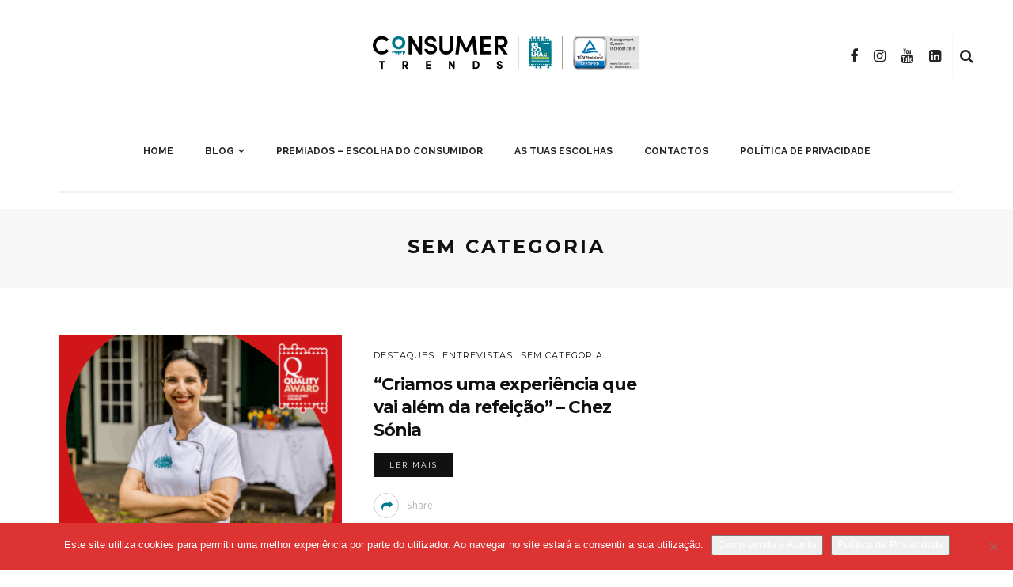

--- FILE ---
content_type: text/html; charset=UTF-8
request_url: https://consumertrends.pt/category/sem-categoria/
body_size: 30568
content:
<!DOCTYPE html>
<html lang="pt-PT" itemscope itemtype="https://schema.org/WebSite" prefix="og: http://ogp.me/ns#">
<head>
	<meta charset="UTF-8"/>
	<meta http-equiv="X-UA-Compatible" content="IE=edge">
	<meta name="viewport" content="width=device-width, initial-scale=1.0">
	<link rel="profile" href="https://gmpg.org/xfn/11" />
	<link rel="pingback" href="https://consumertrends.pt/xmlrpc.php"/>
	<title>Sem categoria Archives - Consumer Trends</title>
<meta name='robots' content='max-image-preview:large' />
<meta property="og:title" content="Consumer Trends"/>
<meta property="og:description" content="As tendências do grande consumo, em Portugal"/>
<meta property="og:image" content="https://consumertrends.pt/wp-content/uploads/2025/08/Entrevistas-Site.png"/>
<meta property="og:image:width" content="790" />
<meta property="og:image:height" content="548" />
<meta property="og:image:type" content="image/png" />
<meta property="og:type" content="article"/>
<meta property="og:article:published_time" content="2025-08-29 09:25:50"/>
<meta property="og:article:modified_time" content="2025-08-29 09:25:50"/>
<meta property="og:article:tag" content="chez sónia"/>
<meta property="og:article:tag" content="entrevista"/>
<meta property="og:article:tag" content="private chef"/>
<meta name="twitter:card" content="summary">
<meta name="twitter:title" content="Consumer Trends"/>
<meta name="twitter:description" content="As tendências do grande consumo, em Portugal"/>
<meta name="twitter:image" content="https://consumertrends.pt/wp-content/uploads/2025/08/Entrevistas-Site.png"/>

<!-- This site is optimized with the Yoast SEO Premium plugin v7.6.1 - https://yoast.com/wordpress/plugins/seo/ -->
<link rel="canonical" href="https://consumertrends.pt/category/sem-categoria/" />
<meta property="og:locale" content="pt_PT" />
<meta property="og:url" content="https://consumertrends.pt/category/sem-categoria/" />
<meta property="og:site_name" content="Consumer Trends" />
<meta name="twitter:card" content="summary" />
<meta name="twitter:site" content="@consum_escolha" />
<script type='application/ld+json'>{"@context":"https:\/\/schema.org","@type":"Organization","url":"https:\/\/consumertrends.pt\/","sameAs":["https:\/\/www.facebook.com\/EscolhaDoConsumidor\/","https:\/\/www.instagram.com\/escolhadoconsumidor\/","https:\/\/www.linkedin.com\/company\/escolha-do-consumidor","https:\/\/www.youtube.com\/user\/EscolhaDoConsumidor","https:\/\/www.pinterest.pt\/escolhadoconsumidor\/_created\/","https:\/\/twitter.com\/consum_escolha"],"@id":"https:\/\/consumertrends.pt\/#organization","name":"Consumer Trends - O portal de Informa\u00e7\u00e3o Escolha do Consumidor","logo":"https:\/\/consumertrends.pt\/wp-content\/uploads\/2020\/04\/Asset-12consumer-trends-logo-mobile-iso.png"}</script>
<!-- / Yoast SEO Premium plugin. -->

<link rel='dns-prefetch' href='//www.googletagmanager.com' />
<link rel='dns-prefetch' href='//fonts.googleapis.com' />
<link rel='dns-prefetch' href='//use.fontawesome.com' />
<link rel="alternate" type="application/rss+xml" title="Consumer Trends &raquo; Feed" href="https://consumertrends.pt/feed/" />
<link rel="alternate" type="application/rss+xml" title="Consumer Trends &raquo; Feed de comentários" href="https://consumertrends.pt/comments/feed/" />
<link rel="alternate" type="application/rss+xml" title="Feed de categorias Consumer Trends &raquo; Sem categoria" href="https://consumertrends.pt/category/sem-categoria/feed/" />
		<!-- This site uses the Google Analytics by MonsterInsights plugin v9.11.1 - Using Analytics tracking - https://www.monsterinsights.com/ -->
							<script src="//www.googletagmanager.com/gtag/js?id=G-RTNKJ0RXDR"  data-cfasync="false" data-wpfc-render="false" async></script>
			<script data-cfasync="false" data-wpfc-render="false">
				var mi_version = '9.11.1';
				var mi_track_user = true;
				var mi_no_track_reason = '';
								var MonsterInsightsDefaultLocations = {"page_location":"https:\/\/consumertrends.pt\/category\/sem-categoria\/"};
								if ( typeof MonsterInsightsPrivacyGuardFilter === 'function' ) {
					var MonsterInsightsLocations = (typeof MonsterInsightsExcludeQuery === 'object') ? MonsterInsightsPrivacyGuardFilter( MonsterInsightsExcludeQuery ) : MonsterInsightsPrivacyGuardFilter( MonsterInsightsDefaultLocations );
				} else {
					var MonsterInsightsLocations = (typeof MonsterInsightsExcludeQuery === 'object') ? MonsterInsightsExcludeQuery : MonsterInsightsDefaultLocations;
				}

								var disableStrs = [
										'ga-disable-G-RTNKJ0RXDR',
									];

				/* Function to detect opted out users */
				function __gtagTrackerIsOptedOut() {
					for (var index = 0; index < disableStrs.length; index++) {
						if (document.cookie.indexOf(disableStrs[index] + '=true') > -1) {
							return true;
						}
					}

					return false;
				}

				/* Disable tracking if the opt-out cookie exists. */
				if (__gtagTrackerIsOptedOut()) {
					for (var index = 0; index < disableStrs.length; index++) {
						window[disableStrs[index]] = true;
					}
				}

				/* Opt-out function */
				function __gtagTrackerOptout() {
					for (var index = 0; index < disableStrs.length; index++) {
						document.cookie = disableStrs[index] + '=true; expires=Thu, 31 Dec 2099 23:59:59 UTC; path=/';
						window[disableStrs[index]] = true;
					}
				}

				if ('undefined' === typeof gaOptout) {
					function gaOptout() {
						__gtagTrackerOptout();
					}
				}
								window.dataLayer = window.dataLayer || [];

				window.MonsterInsightsDualTracker = {
					helpers: {},
					trackers: {},
				};
				if (mi_track_user) {
					function __gtagDataLayer() {
						dataLayer.push(arguments);
					}

					function __gtagTracker(type, name, parameters) {
						if (!parameters) {
							parameters = {};
						}

						if (parameters.send_to) {
							__gtagDataLayer.apply(null, arguments);
							return;
						}

						if (type === 'event') {
														parameters.send_to = monsterinsights_frontend.v4_id;
							var hookName = name;
							if (typeof parameters['event_category'] !== 'undefined') {
								hookName = parameters['event_category'] + ':' + name;
							}

							if (typeof MonsterInsightsDualTracker.trackers[hookName] !== 'undefined') {
								MonsterInsightsDualTracker.trackers[hookName](parameters);
							} else {
								__gtagDataLayer('event', name, parameters);
							}
							
						} else {
							__gtagDataLayer.apply(null, arguments);
						}
					}

					__gtagTracker('js', new Date());
					__gtagTracker('set', {
						'developer_id.dZGIzZG': true,
											});
					if ( MonsterInsightsLocations.page_location ) {
						__gtagTracker('set', MonsterInsightsLocations);
					}
										__gtagTracker('config', 'G-RTNKJ0RXDR', {"forceSSL":"true","link_attribution":"true"} );
										window.gtag = __gtagTracker;										(function () {
						/* https://developers.google.com/analytics/devguides/collection/analyticsjs/ */
						/* ga and __gaTracker compatibility shim. */
						var noopfn = function () {
							return null;
						};
						var newtracker = function () {
							return new Tracker();
						};
						var Tracker = function () {
							return null;
						};
						var p = Tracker.prototype;
						p.get = noopfn;
						p.set = noopfn;
						p.send = function () {
							var args = Array.prototype.slice.call(arguments);
							args.unshift('send');
							__gaTracker.apply(null, args);
						};
						var __gaTracker = function () {
							var len = arguments.length;
							if (len === 0) {
								return;
							}
							var f = arguments[len - 1];
							if (typeof f !== 'object' || f === null || typeof f.hitCallback !== 'function') {
								if ('send' === arguments[0]) {
									var hitConverted, hitObject = false, action;
									if ('event' === arguments[1]) {
										if ('undefined' !== typeof arguments[3]) {
											hitObject = {
												'eventAction': arguments[3],
												'eventCategory': arguments[2],
												'eventLabel': arguments[4],
												'value': arguments[5] ? arguments[5] : 1,
											}
										}
									}
									if ('pageview' === arguments[1]) {
										if ('undefined' !== typeof arguments[2]) {
											hitObject = {
												'eventAction': 'page_view',
												'page_path': arguments[2],
											}
										}
									}
									if (typeof arguments[2] === 'object') {
										hitObject = arguments[2];
									}
									if (typeof arguments[5] === 'object') {
										Object.assign(hitObject, arguments[5]);
									}
									if ('undefined' !== typeof arguments[1].hitType) {
										hitObject = arguments[1];
										if ('pageview' === hitObject.hitType) {
											hitObject.eventAction = 'page_view';
										}
									}
									if (hitObject) {
										action = 'timing' === arguments[1].hitType ? 'timing_complete' : hitObject.eventAction;
										hitConverted = mapArgs(hitObject);
										__gtagTracker('event', action, hitConverted);
									}
								}
								return;
							}

							function mapArgs(args) {
								var arg, hit = {};
								var gaMap = {
									'eventCategory': 'event_category',
									'eventAction': 'event_action',
									'eventLabel': 'event_label',
									'eventValue': 'event_value',
									'nonInteraction': 'non_interaction',
									'timingCategory': 'event_category',
									'timingVar': 'name',
									'timingValue': 'value',
									'timingLabel': 'event_label',
									'page': 'page_path',
									'location': 'page_location',
									'title': 'page_title',
									'referrer' : 'page_referrer',
								};
								for (arg in args) {
																		if (!(!args.hasOwnProperty(arg) || !gaMap.hasOwnProperty(arg))) {
										hit[gaMap[arg]] = args[arg];
									} else {
										hit[arg] = args[arg];
									}
								}
								return hit;
							}

							try {
								f.hitCallback();
							} catch (ex) {
							}
						};
						__gaTracker.create = newtracker;
						__gaTracker.getByName = newtracker;
						__gaTracker.getAll = function () {
							return [];
						};
						__gaTracker.remove = noopfn;
						__gaTracker.loaded = true;
						window['__gaTracker'] = __gaTracker;
					})();
									} else {
										console.log("");
					(function () {
						function __gtagTracker() {
							return null;
						}

						window['__gtagTracker'] = __gtagTracker;
						window['gtag'] = __gtagTracker;
					})();
									}
			</script>
							<!-- / Google Analytics by MonsterInsights -->
		<style id='wp-img-auto-sizes-contain-inline-css'>
img:is([sizes=auto i],[sizes^="auto," i]){contain-intrinsic-size:3000px 1500px}
/*# sourceURL=wp-img-auto-sizes-contain-inline-css */
</style>
<link rel='stylesheet' id='look_ruby_plugin_core_style-css' href='https://consumertrends.pt/wp-content/plugins/look-ruby-core/assets/core.css?ver=5.7' media='all' />
<link rel='stylesheet' id='sbi_styles-css' href='https://consumertrends.pt/wp-content/plugins/instagram-feed/css/sbi-styles.min.css?ver=6.10.0' media='all' />
<link rel='stylesheet' id='google-font-themes-css' href='//fonts.googleapis.com/css?family=Raleway%3A400%2C700%2C600%7CMontserrat%3A700%2C400%7CNoto+Sans%3A400&#038;font-display=swap&#038;ver=6.3' media='all' />
<style id='wp-emoji-styles-inline-css'>

	img.wp-smiley, img.emoji {
		display: inline !important;
		border: none !important;
		box-shadow: none !important;
		height: 1em !important;
		width: 1em !important;
		margin: 0 0.07em !important;
		vertical-align: -0.1em !important;
		background: none !important;
		padding: 0 !important;
	}
/*# sourceURL=wp-emoji-styles-inline-css */
</style>
<style id='wp-block-library-inline-css'>
:root{--wp-block-synced-color:#7a00df;--wp-block-synced-color--rgb:122,0,223;--wp-bound-block-color:var(--wp-block-synced-color);--wp-editor-canvas-background:#ddd;--wp-admin-theme-color:#007cba;--wp-admin-theme-color--rgb:0,124,186;--wp-admin-theme-color-darker-10:#006ba1;--wp-admin-theme-color-darker-10--rgb:0,107,160.5;--wp-admin-theme-color-darker-20:#005a87;--wp-admin-theme-color-darker-20--rgb:0,90,135;--wp-admin-border-width-focus:2px}@media (min-resolution:192dpi){:root{--wp-admin-border-width-focus:1.5px}}.wp-element-button{cursor:pointer}:root .has-very-light-gray-background-color{background-color:#eee}:root .has-very-dark-gray-background-color{background-color:#313131}:root .has-very-light-gray-color{color:#eee}:root .has-very-dark-gray-color{color:#313131}:root .has-vivid-green-cyan-to-vivid-cyan-blue-gradient-background{background:linear-gradient(135deg,#00d084,#0693e3)}:root .has-purple-crush-gradient-background{background:linear-gradient(135deg,#34e2e4,#4721fb 50%,#ab1dfe)}:root .has-hazy-dawn-gradient-background{background:linear-gradient(135deg,#faaca8,#dad0ec)}:root .has-subdued-olive-gradient-background{background:linear-gradient(135deg,#fafae1,#67a671)}:root .has-atomic-cream-gradient-background{background:linear-gradient(135deg,#fdd79a,#004a59)}:root .has-nightshade-gradient-background{background:linear-gradient(135deg,#330968,#31cdcf)}:root .has-midnight-gradient-background{background:linear-gradient(135deg,#020381,#2874fc)}:root{--wp--preset--font-size--normal:16px;--wp--preset--font-size--huge:42px}.has-regular-font-size{font-size:1em}.has-larger-font-size{font-size:2.625em}.has-normal-font-size{font-size:var(--wp--preset--font-size--normal)}.has-huge-font-size{font-size:var(--wp--preset--font-size--huge)}.has-text-align-center{text-align:center}.has-text-align-left{text-align:left}.has-text-align-right{text-align:right}.has-fit-text{white-space:nowrap!important}#end-resizable-editor-section{display:none}.aligncenter{clear:both}.items-justified-left{justify-content:flex-start}.items-justified-center{justify-content:center}.items-justified-right{justify-content:flex-end}.items-justified-space-between{justify-content:space-between}.screen-reader-text{border:0;clip-path:inset(50%);height:1px;margin:-1px;overflow:hidden;padding:0;position:absolute;width:1px;word-wrap:normal!important}.screen-reader-text:focus{background-color:#ddd;clip-path:none;color:#444;display:block;font-size:1em;height:auto;left:5px;line-height:normal;padding:15px 23px 14px;text-decoration:none;top:5px;width:auto;z-index:100000}html :where(.has-border-color){border-style:solid}html :where([style*=border-top-color]){border-top-style:solid}html :where([style*=border-right-color]){border-right-style:solid}html :where([style*=border-bottom-color]){border-bottom-style:solid}html :where([style*=border-left-color]){border-left-style:solid}html :where([style*=border-width]){border-style:solid}html :where([style*=border-top-width]){border-top-style:solid}html :where([style*=border-right-width]){border-right-style:solid}html :where([style*=border-bottom-width]){border-bottom-style:solid}html :where([style*=border-left-width]){border-left-style:solid}html :where(img[class*=wp-image-]){height:auto;max-width:100%}:where(figure){margin:0 0 1em}html :where(.is-position-sticky){--wp-admin--admin-bar--position-offset:var(--wp-admin--admin-bar--height,0px)}@media screen and (max-width:600px){html :where(.is-position-sticky){--wp-admin--admin-bar--position-offset:0px}}

/*# sourceURL=wp-block-library-inline-css */
</style><style id='global-styles-inline-css'>
:root{--wp--preset--aspect-ratio--square: 1;--wp--preset--aspect-ratio--4-3: 4/3;--wp--preset--aspect-ratio--3-4: 3/4;--wp--preset--aspect-ratio--3-2: 3/2;--wp--preset--aspect-ratio--2-3: 2/3;--wp--preset--aspect-ratio--16-9: 16/9;--wp--preset--aspect-ratio--9-16: 9/16;--wp--preset--color--black: #000000;--wp--preset--color--cyan-bluish-gray: #abb8c3;--wp--preset--color--white: #ffffff;--wp--preset--color--pale-pink: #f78da7;--wp--preset--color--vivid-red: #cf2e2e;--wp--preset--color--luminous-vivid-orange: #ff6900;--wp--preset--color--luminous-vivid-amber: #fcb900;--wp--preset--color--light-green-cyan: #7bdcb5;--wp--preset--color--vivid-green-cyan: #00d084;--wp--preset--color--pale-cyan-blue: #8ed1fc;--wp--preset--color--vivid-cyan-blue: #0693e3;--wp--preset--color--vivid-purple: #9b51e0;--wp--preset--gradient--vivid-cyan-blue-to-vivid-purple: linear-gradient(135deg,rgb(6,147,227) 0%,rgb(155,81,224) 100%);--wp--preset--gradient--light-green-cyan-to-vivid-green-cyan: linear-gradient(135deg,rgb(122,220,180) 0%,rgb(0,208,130) 100%);--wp--preset--gradient--luminous-vivid-amber-to-luminous-vivid-orange: linear-gradient(135deg,rgb(252,185,0) 0%,rgb(255,105,0) 100%);--wp--preset--gradient--luminous-vivid-orange-to-vivid-red: linear-gradient(135deg,rgb(255,105,0) 0%,rgb(207,46,46) 100%);--wp--preset--gradient--very-light-gray-to-cyan-bluish-gray: linear-gradient(135deg,rgb(238,238,238) 0%,rgb(169,184,195) 100%);--wp--preset--gradient--cool-to-warm-spectrum: linear-gradient(135deg,rgb(74,234,220) 0%,rgb(151,120,209) 20%,rgb(207,42,186) 40%,rgb(238,44,130) 60%,rgb(251,105,98) 80%,rgb(254,248,76) 100%);--wp--preset--gradient--blush-light-purple: linear-gradient(135deg,rgb(255,206,236) 0%,rgb(152,150,240) 100%);--wp--preset--gradient--blush-bordeaux: linear-gradient(135deg,rgb(254,205,165) 0%,rgb(254,45,45) 50%,rgb(107,0,62) 100%);--wp--preset--gradient--luminous-dusk: linear-gradient(135deg,rgb(255,203,112) 0%,rgb(199,81,192) 50%,rgb(65,88,208) 100%);--wp--preset--gradient--pale-ocean: linear-gradient(135deg,rgb(255,245,203) 0%,rgb(182,227,212) 50%,rgb(51,167,181) 100%);--wp--preset--gradient--electric-grass: linear-gradient(135deg,rgb(202,248,128) 0%,rgb(113,206,126) 100%);--wp--preset--gradient--midnight: linear-gradient(135deg,rgb(2,3,129) 0%,rgb(40,116,252) 100%);--wp--preset--font-size--small: 13px;--wp--preset--font-size--medium: 20px;--wp--preset--font-size--large: 36px;--wp--preset--font-size--x-large: 42px;--wp--preset--spacing--20: 0.44rem;--wp--preset--spacing--30: 0.67rem;--wp--preset--spacing--40: 1rem;--wp--preset--spacing--50: 1.5rem;--wp--preset--spacing--60: 2.25rem;--wp--preset--spacing--70: 3.38rem;--wp--preset--spacing--80: 5.06rem;--wp--preset--shadow--natural: 6px 6px 9px rgba(0, 0, 0, 0.2);--wp--preset--shadow--deep: 12px 12px 50px rgba(0, 0, 0, 0.4);--wp--preset--shadow--sharp: 6px 6px 0px rgba(0, 0, 0, 0.2);--wp--preset--shadow--outlined: 6px 6px 0px -3px rgb(255, 255, 255), 6px 6px rgb(0, 0, 0);--wp--preset--shadow--crisp: 6px 6px 0px rgb(0, 0, 0);}:where(.is-layout-flex){gap: 0.5em;}:where(.is-layout-grid){gap: 0.5em;}body .is-layout-flex{display: flex;}.is-layout-flex{flex-wrap: wrap;align-items: center;}.is-layout-flex > :is(*, div){margin: 0;}body .is-layout-grid{display: grid;}.is-layout-grid > :is(*, div){margin: 0;}:where(.wp-block-columns.is-layout-flex){gap: 2em;}:where(.wp-block-columns.is-layout-grid){gap: 2em;}:where(.wp-block-post-template.is-layout-flex){gap: 1.25em;}:where(.wp-block-post-template.is-layout-grid){gap: 1.25em;}.has-black-color{color: var(--wp--preset--color--black) !important;}.has-cyan-bluish-gray-color{color: var(--wp--preset--color--cyan-bluish-gray) !important;}.has-white-color{color: var(--wp--preset--color--white) !important;}.has-pale-pink-color{color: var(--wp--preset--color--pale-pink) !important;}.has-vivid-red-color{color: var(--wp--preset--color--vivid-red) !important;}.has-luminous-vivid-orange-color{color: var(--wp--preset--color--luminous-vivid-orange) !important;}.has-luminous-vivid-amber-color{color: var(--wp--preset--color--luminous-vivid-amber) !important;}.has-light-green-cyan-color{color: var(--wp--preset--color--light-green-cyan) !important;}.has-vivid-green-cyan-color{color: var(--wp--preset--color--vivid-green-cyan) !important;}.has-pale-cyan-blue-color{color: var(--wp--preset--color--pale-cyan-blue) !important;}.has-vivid-cyan-blue-color{color: var(--wp--preset--color--vivid-cyan-blue) !important;}.has-vivid-purple-color{color: var(--wp--preset--color--vivid-purple) !important;}.has-black-background-color{background-color: var(--wp--preset--color--black) !important;}.has-cyan-bluish-gray-background-color{background-color: var(--wp--preset--color--cyan-bluish-gray) !important;}.has-white-background-color{background-color: var(--wp--preset--color--white) !important;}.has-pale-pink-background-color{background-color: var(--wp--preset--color--pale-pink) !important;}.has-vivid-red-background-color{background-color: var(--wp--preset--color--vivid-red) !important;}.has-luminous-vivid-orange-background-color{background-color: var(--wp--preset--color--luminous-vivid-orange) !important;}.has-luminous-vivid-amber-background-color{background-color: var(--wp--preset--color--luminous-vivid-amber) !important;}.has-light-green-cyan-background-color{background-color: var(--wp--preset--color--light-green-cyan) !important;}.has-vivid-green-cyan-background-color{background-color: var(--wp--preset--color--vivid-green-cyan) !important;}.has-pale-cyan-blue-background-color{background-color: var(--wp--preset--color--pale-cyan-blue) !important;}.has-vivid-cyan-blue-background-color{background-color: var(--wp--preset--color--vivid-cyan-blue) !important;}.has-vivid-purple-background-color{background-color: var(--wp--preset--color--vivid-purple) !important;}.has-black-border-color{border-color: var(--wp--preset--color--black) !important;}.has-cyan-bluish-gray-border-color{border-color: var(--wp--preset--color--cyan-bluish-gray) !important;}.has-white-border-color{border-color: var(--wp--preset--color--white) !important;}.has-pale-pink-border-color{border-color: var(--wp--preset--color--pale-pink) !important;}.has-vivid-red-border-color{border-color: var(--wp--preset--color--vivid-red) !important;}.has-luminous-vivid-orange-border-color{border-color: var(--wp--preset--color--luminous-vivid-orange) !important;}.has-luminous-vivid-amber-border-color{border-color: var(--wp--preset--color--luminous-vivid-amber) !important;}.has-light-green-cyan-border-color{border-color: var(--wp--preset--color--light-green-cyan) !important;}.has-vivid-green-cyan-border-color{border-color: var(--wp--preset--color--vivid-green-cyan) !important;}.has-pale-cyan-blue-border-color{border-color: var(--wp--preset--color--pale-cyan-blue) !important;}.has-vivid-cyan-blue-border-color{border-color: var(--wp--preset--color--vivid-cyan-blue) !important;}.has-vivid-purple-border-color{border-color: var(--wp--preset--color--vivid-purple) !important;}.has-vivid-cyan-blue-to-vivid-purple-gradient-background{background: var(--wp--preset--gradient--vivid-cyan-blue-to-vivid-purple) !important;}.has-light-green-cyan-to-vivid-green-cyan-gradient-background{background: var(--wp--preset--gradient--light-green-cyan-to-vivid-green-cyan) !important;}.has-luminous-vivid-amber-to-luminous-vivid-orange-gradient-background{background: var(--wp--preset--gradient--luminous-vivid-amber-to-luminous-vivid-orange) !important;}.has-luminous-vivid-orange-to-vivid-red-gradient-background{background: var(--wp--preset--gradient--luminous-vivid-orange-to-vivid-red) !important;}.has-very-light-gray-to-cyan-bluish-gray-gradient-background{background: var(--wp--preset--gradient--very-light-gray-to-cyan-bluish-gray) !important;}.has-cool-to-warm-spectrum-gradient-background{background: var(--wp--preset--gradient--cool-to-warm-spectrum) !important;}.has-blush-light-purple-gradient-background{background: var(--wp--preset--gradient--blush-light-purple) !important;}.has-blush-bordeaux-gradient-background{background: var(--wp--preset--gradient--blush-bordeaux) !important;}.has-luminous-dusk-gradient-background{background: var(--wp--preset--gradient--luminous-dusk) !important;}.has-pale-ocean-gradient-background{background: var(--wp--preset--gradient--pale-ocean) !important;}.has-electric-grass-gradient-background{background: var(--wp--preset--gradient--electric-grass) !important;}.has-midnight-gradient-background{background: var(--wp--preset--gradient--midnight) !important;}.has-small-font-size{font-size: var(--wp--preset--font-size--small) !important;}.has-medium-font-size{font-size: var(--wp--preset--font-size--medium) !important;}.has-large-font-size{font-size: var(--wp--preset--font-size--large) !important;}.has-x-large-font-size{font-size: var(--wp--preset--font-size--x-large) !important;}
/*# sourceURL=global-styles-inline-css */
</style>

<style id='classic-theme-styles-inline-css'>
/*! This file is auto-generated */
.wp-block-button__link{color:#fff;background-color:#32373c;border-radius:9999px;box-shadow:none;text-decoration:none;padding:calc(.667em + 2px) calc(1.333em + 2px);font-size:1.125em}.wp-block-file__button{background:#32373c;color:#fff;text-decoration:none}
/*# sourceURL=/wp-includes/css/classic-themes.min.css */
</style>
<link rel='stylesheet' id='contact-form-7-css' href='https://consumertrends.pt/wp-content/plugins/contact-form-7/includes/css/styles.css?ver=6.1.4' media='all' />
<link rel='stylesheet' id='cookie-notice-front-css' href='https://consumertrends.pt/wp-content/plugins/cookie-notice/css/front.min.css?ver=2.5.11' media='all' />
<link rel='stylesheet' id='mailerlite_forms.css-css' href='https://consumertrends.pt/wp-content/plugins/official-mailerlite-sign-up-forms/assets/css/mailerlite_forms.css?ver=1.7.18' media='all' />
<link rel='stylesheet' id='look_ruby_external_style-css' href='https://consumertrends.pt/wp-content/themes/look/assets/external/external-style.css?ver=6.3' media='all' />
<link rel='stylesheet' id='look_ruby_main_style-css' href='https://consumertrends.pt/wp-content/themes/look/assets/css/theme-style.css?ver=6.3' media='all' />
<link rel='stylesheet' id='look_ruby_responsive_style-css' href='https://consumertrends.pt/wp-content/themes/look/assets/css/theme-responsive.css?ver=6.3' media='all' />
<style id='look_ruby_responsive_style-inline-css'>
h1, h2, h3, h4, h5, h6, .h3, .h5,.post-counter, .logo-text, .banner-content-wrap, .post-review-score,.woocommerce .price, blockquote{ font-family :Montserrat;font-weight :700;}input, textarea, h3.comment-reply-title, .comment-title h3,.counter-element-right, .pagination-wrap{ font-family :Noto Sans;}.post-title.is-big-title{ font-size: 32px; }.post-title.is-medium-title{ font-size: 22px; }.post-title.is-small-title, .post-title.is-mini-title{ font-size: 16px; }.single .post-title.single-title{ font-size: 42px; }.post-excerpt { font-size: 14px; }.post-title.is-big-title > *{ line-height: 38px; }@media only screen and (max-width: 1199px) and (min-width: 992px) {.post-title.is-big-title > *{ line-height: 34px; }}@media only screen and (max-width: 991px) {.post-title.is-big-title > *{ line-height: 33px; }}@media only screen and (max-width: 767px) {.post-title.is-big-title > *{ line-height: 32px; }}.post-title.is-small-title > *{ line-height: 20px; }@media only screen and (max-width: 1199px) and (min-width: 992px) {.post-title.is-small-title > *, .post-title.is-mini-title > *{ line-height: 18px; }}@media only screen and (max-width: 991px) {.post-title.is-small-title > *, .post-title.is-mini-title > *{ line-height: 18px; }}@media only screen and (max-width: 767px) {.post-title.is-small-title > *, .post-title.is-mini-title > *{ line-height: 17px; }}.single .post-title.single-title h1{ line-height: 44px; }@media only screen and (max-width: 1199px) and (min-width: 992px) {.single .post-title.single-title h1{ line-height: 39px; }}@media only screen and (max-width: 991px) {.single .post-title.single-title h1{ line-height: 39px; }}@media only screen and (max-width: 767px) {.single .post-title.single-title h1{ line-height: 37px; }}.entry { line-height:26px;}.main-nav-inner > li > a:hover, .main-nav-inner > li > a:focus, .nav-search-wrap a:hover {opacity: 1;color:#007a8d;}.ruby-trigger:hover .icon-wrap, .ruby-trigger:hover .icon-wrap:before, .ruby-trigger:hover .icon-wrap:after{background-color:#007a8d;}.main-nav-inner > li > a , .header-style-2 .nav-search-outer {line-height: 100px;height: 100px;}.header-style-2 .logo-image img {max-height: 100px;height: 100px;}.main-nav-inner .is-sub-menu {border-color: transparent;background-color: #111111;}.main-nav-inner .is-sub-menu{color: #ffffff;}.main-nav-inner .is-sub-menu:not(.mega-category-menu) a:hover {opacity: 1;color: #eeeeee;}.post-review-score, .score-bar { background-color: #007a8d;}.post-share-bar-inner:before, .block-view-more a, .single-share-bar-total.share-bar-total, .header-social-wrap a:hover,.is-light-text .footer-social-wrap a:hover, .post-counter,.off-canvas-wrap .off-canvas-social-wrap a:hover, .off-canvas-wrap .off-canvas-social-wrap a:focus,.entry a:not(.button), .excerpt a, .block-fw-subscribe .subscribe-box .mc4wp-form-fields input[type=submit]:hover+i{ color: #007a8d;}.table-content-header i, .rb-table-contents .inner a.h5:hover{ color: #007a8d !important;}.rb-table-contents .inner a.h5:hover:before{ background-color: #007a8d !important;}button[type="submit"], input[type="submit"], .single-tag-wrap .tag-title,.page-numbers.current, a.page-numbers:hover, a.page-numbers:focus,.share-bar-el:hover i, .share-bar-icon:hover i, .sb-widget-social-counter .counter-element:hover,.ruby-trigger:hover .icon-wrap, .ruby-trigger:focus .icon-wrap,.ruby-trigger:hover .icon-wrap:before, .ruby-trigger:focus .icon-wrap:before,.ruby-trigger:hover .icon-wrap:after, .ruby-trigger:focus .icon-wrap:after{ background-color: #007a8d;}.post-grid-small:hover .post-header-inner,.page-numbers.current, a.page-numbers:hover, a.page-numbers:focus,.share-bar-el:hover i, .share-bar-icon:hover i{ border-color: #007a8d;}.header-nav-holder { border-width: 3px;}
@media only screen and (min-width: 1400px){
 .post-carousel .is-big-title a {font-size: 42px; line-height: 42px;}   
}
/*# sourceURL=look_ruby_responsive_style-inline-css */
</style>
<link rel='stylesheet' id='look_ruby_default_style-css' href='https://consumertrends.pt/wp-content/themes/look/style.css?ver=6.3' media='all' />
<link rel='stylesheet' id='bfa-font-awesome-css' href='https://use.fontawesome.com/releases/v5.15.4/css/all.css?ver=2.0.3' media='all' />
<link rel='stylesheet' id='bfa-font-awesome-v4-shim-css' href='https://use.fontawesome.com/releases/v5.15.4/css/v4-shims.css?ver=2.0.3' media='all' />
<style id='bfa-font-awesome-v4-shim-inline-css'>

			@font-face {
				font-family: 'FontAwesome';
				src: url('https://use.fontawesome.com/releases/v5.15.4/webfonts/fa-brands-400.eot'),
				url('https://use.fontawesome.com/releases/v5.15.4/webfonts/fa-brands-400.eot?#iefix') format('embedded-opentype'),
				url('https://use.fontawesome.com/releases/v5.15.4/webfonts/fa-brands-400.woff2') format('woff2'),
				url('https://use.fontawesome.com/releases/v5.15.4/webfonts/fa-brands-400.woff') format('woff'),
				url('https://use.fontawesome.com/releases/v5.15.4/webfonts/fa-brands-400.ttf') format('truetype'),
				url('https://use.fontawesome.com/releases/v5.15.4/webfonts/fa-brands-400.svg#fontawesome') format('svg');
			}

			@font-face {
				font-family: 'FontAwesome';
				src: url('https://use.fontawesome.com/releases/v5.15.4/webfonts/fa-solid-900.eot'),
				url('https://use.fontawesome.com/releases/v5.15.4/webfonts/fa-solid-900.eot?#iefix') format('embedded-opentype'),
				url('https://use.fontawesome.com/releases/v5.15.4/webfonts/fa-solid-900.woff2') format('woff2'),
				url('https://use.fontawesome.com/releases/v5.15.4/webfonts/fa-solid-900.woff') format('woff'),
				url('https://use.fontawesome.com/releases/v5.15.4/webfonts/fa-solid-900.ttf') format('truetype'),
				url('https://use.fontawesome.com/releases/v5.15.4/webfonts/fa-solid-900.svg#fontawesome') format('svg');
			}

			@font-face {
				font-family: 'FontAwesome';
				src: url('https://use.fontawesome.com/releases/v5.15.4/webfonts/fa-regular-400.eot'),
				url('https://use.fontawesome.com/releases/v5.15.4/webfonts/fa-regular-400.eot?#iefix') format('embedded-opentype'),
				url('https://use.fontawesome.com/releases/v5.15.4/webfonts/fa-regular-400.woff2') format('woff2'),
				url('https://use.fontawesome.com/releases/v5.15.4/webfonts/fa-regular-400.woff') format('woff'),
				url('https://use.fontawesome.com/releases/v5.15.4/webfonts/fa-regular-400.ttf') format('truetype'),
				url('https://use.fontawesome.com/releases/v5.15.4/webfonts/fa-regular-400.svg#fontawesome') format('svg');
				unicode-range: U+F004-F005,U+F007,U+F017,U+F022,U+F024,U+F02E,U+F03E,U+F044,U+F057-F059,U+F06E,U+F070,U+F075,U+F07B-F07C,U+F080,U+F086,U+F089,U+F094,U+F09D,U+F0A0,U+F0A4-F0A7,U+F0C5,U+F0C7-F0C8,U+F0E0,U+F0EB,U+F0F3,U+F0F8,U+F0FE,U+F111,U+F118-F11A,U+F11C,U+F133,U+F144,U+F146,U+F14A,U+F14D-F14E,U+F150-F152,U+F15B-F15C,U+F164-F165,U+F185-F186,U+F191-F192,U+F1AD,U+F1C1-F1C9,U+F1CD,U+F1D8,U+F1E3,U+F1EA,U+F1F6,U+F1F9,U+F20A,U+F247-F249,U+F24D,U+F254-F25B,U+F25D,U+F267,U+F271-F274,U+F279,U+F28B,U+F28D,U+F2B5-F2B6,U+F2B9,U+F2BB,U+F2BD,U+F2C1-F2C2,U+F2D0,U+F2D2,U+F2DC,U+F2ED,U+F328,U+F358-F35B,U+F3A5,U+F3D1,U+F410,U+F4AD;
			}
		
/*# sourceURL=bfa-font-awesome-v4-shim-inline-css */
</style>
<link rel='stylesheet' id='redux-google-fonts-look_ruby_theme_options-css' href='https://fonts.googleapis.com/css?family=Raleway%3A100%2C200%2C300%2C400%2C500%2C600%2C700%2C800%2C900%2C100italic%2C200italic%2C300italic%2C400italic%2C500italic%2C600italic%2C700italic%2C800italic%2C900italic%7CMontserrat%3A100%2C200%2C300%2C400%2C500%2C600%2C700%2C800%2C900%2C100italic%2C200italic%2C300italic%2C400italic%2C500italic%2C600italic%2C700italic%2C800italic%2C900italic%7CNoto+Sans%3A100%2C200%2C300%2C400%2C500%2C600%2C700%2C800%2C900%2C100italic%2C200italic%2C300italic%2C400italic%2C500italic%2C600italic%2C700italic%2C800italic%2C900italic&#038;subset=latin&#038;display=swap&#038;ver=1760349079' media='all' />
<script src="https://consumertrends.pt/wp-includes/js/jquery/jquery.min.js?ver=3.7.1" id="jquery-core-js"></script>
<script src="https://consumertrends.pt/wp-includes/js/jquery/jquery-migrate.min.js?ver=3.4.1" id="jquery-migrate-js"></script>
<script src="https://consumertrends.pt/wp-content/plugins/google-analytics-for-wordpress/assets/js/frontend-gtag.min.js?ver=9.11.1" id="monsterinsights-frontend-script-js" async data-wp-strategy="async"></script>
<script data-cfasync="false" data-wpfc-render="false" id='monsterinsights-frontend-script-js-extra'>var monsterinsights_frontend = {"js_events_tracking":"true","download_extensions":"doc,pdf,ppt,zip,xls,docx,pptx,xlsx","inbound_paths":"[{\"path\":\"\\\/go\\\/\",\"label\":\"affiliate\"},{\"path\":\"\\\/recommend\\\/\",\"label\":\"affiliate\"}]","home_url":"https:\/\/consumertrends.pt","hash_tracking":"false","v4_id":"G-RTNKJ0RXDR"};</script>
<script id="cookie-notice-front-js-before">
var cnArgs = {"ajaxUrl":"https:\/\/consumertrends.pt\/wp-admin\/admin-ajax.php","nonce":"ecb1b178ac","hideEffect":"slide","position":"bottom","onScroll":false,"onScrollOffset":100,"onClick":false,"cookieName":"cookie_notice_accepted","cookieTime":2592000,"cookieTimeRejected":2592000,"globalCookie":false,"redirection":false,"cache":true,"revokeCookies":false,"revokeCookiesOpt":"automatic"};

//# sourceURL=cookie-notice-front-js-before
</script>
<script src="https://consumertrends.pt/wp-content/plugins/cookie-notice/js/front.min.js?ver=2.5.11" id="cookie-notice-front-js"></script>

<!-- Google tag (gtag.js) snippet added by Site Kit -->
<!-- Google Analytics snippet added by Site Kit -->
<script src="https://www.googletagmanager.com/gtag/js?id=GT-578V5T5" id="google_gtagjs-js" async></script>
<script id="google_gtagjs-js-after">
window.dataLayer = window.dataLayer || [];function gtag(){dataLayer.push(arguments);}
gtag("set","linker",{"domains":["consumertrends.pt"]});
gtag("js", new Date());
gtag("set", "developer_id.dZTNiMT", true);
gtag("config", "GT-578V5T5");
//# sourceURL=google_gtagjs-js-after
</script>

<!-- OG: 3.3.8 -->
<meta property="og:image" content="https://consumertrends.pt/wp-content/uploads/2019/12/cropped-Asset-5consumer-trends-logo-ec.png"><meta property="og:type" content="website"><meta property="og:locale" content="pt_PT"><meta property="og:site_name" content="Consumer Trends"><meta property="og:url" content="https://consumertrends.pt/category/sem-categoria/"><meta property="og:title" content="Sem categoria Archives - Consumer Trends">

<meta property="twitter:partner" content="ogwp"><meta property="twitter:title" content="Sem categoria Archives - Consumer Trends"><meta property="twitter:url" content="https://consumertrends.pt/category/sem-categoria/">
<meta itemprop="image" content="https://consumertrends.pt/wp-content/uploads/2019/12/cropped-Asset-5consumer-trends-logo-ec.png"><meta itemprop="name" content="Sem categoria Archives - Consumer Trends">
<!-- /OG -->

<link rel="https://api.w.org/" href="https://consumertrends.pt/wp-json/" /><link rel="alternate" title="JSON" type="application/json" href="https://consumertrends.pt/wp-json/wp/v2/categories/1" /><link rel="EditURI" type="application/rsd+xml" title="RSD" href="https://consumertrends.pt/xmlrpc.php?rsd" />
<meta name="generator" content="WordPress 6.9" />
<meta name="generator" content="Site Kit by Google 1.171.0" />            <!-- MailerLite Universal -->
            <script>
                (function (m, a, i, l, e, r) {
                    m['MailerLiteObject'] = e;

                    function f() {
                        var c = {a: arguments, q: []};
                        var r = this.push(c);
                        return "number" != typeof r ? r : f.bind(c.q);
                    }

                    f.q = f.q || [];
                    m[e] = m[e] || f.bind(f.q);
                    m[e].q = m[e].q || f.q;
                    r = a.createElement(i);
                    var _ = a.getElementsByTagName(i)[0];
                    r.async = 1;
                    r.src = l + '?' + (~~(new Date().getTime() / 10000000));
                    _.parentNode.insertBefore(r, _);
                })(window, document, 'script', 'https://static.mailerlite.com/js/universal.js', 'ml');

                var ml_account = ml('accounts', '2884786', 'x0n7n7m6r7', 'load');
            </script>
            <!-- End MailerLite Universal -->
        <noscript><style>.vce-row-container .vcv-lozad {display: none}</style></noscript><meta name="generator" content="Powered by Visual Composer Website Builder - fast and easy-to-use drag and drop visual editor for WordPress."/><link rel="icon" href="https://consumertrends.pt/wp-content/uploads/2019/12/cropped-Asset-5consumer-trends-logo-ec-32x32.png" sizes="32x32" />
<link rel="icon" href="https://consumertrends.pt/wp-content/uploads/2019/12/cropped-Asset-5consumer-trends-logo-ec-192x192.png" sizes="192x192" />
<link rel="apple-touch-icon" href="https://consumertrends.pt/wp-content/uploads/2019/12/cropped-Asset-5consumer-trends-logo-ec-180x180.png" />
<meta name="msapplication-TileImage" content="https://consumertrends.pt/wp-content/uploads/2019/12/cropped-Asset-5consumer-trends-logo-ec-270x270.png" />
		<style id="wp-custom-css">
			
		</style>
		<style type="text/css" title="dynamic-css" class="options-output">.header-banner-wrap{background-repeat:repeat;background-size:inherit;background-attachment:fixed;background-position:center center;}.footer-inner{background-color:#111;background-repeat:no-repeat;background-size:cover;background-attachment:fixed;background-position:center center;}body{font-family:Raleway;text-transform:none;line-height:26px;font-weight:400;font-style:normal;color:#242424;font-size:16px;}.post-title,.product_title,.widget_recent_entries li{font-family:Montserrat;text-transform:none;letter-spacing:-1px;font-weight:700;font-style:normal;color:#111111;}.post-cat-info{font-family:Montserrat;text-transform:uppercase;letter-spacing:1px;font-weight:400;font-style:normal;font-size:11px;}.post-meta-info,.share-bar-total,.block-view-more,.single-tag-wrap,.author-job,.nav-arrow,.comment-metadata time,.comment-list .reply,.edit-link{font-family:"Noto Sans";text-transform:capitalize;font-weight:400;font-style:normal;color:#bbbbbb;font-size:12px;}.main-nav-wrap,.off-canvas-nav-wrap{font-family:Raleway;text-transform:uppercase;letter-spacing:0px;font-weight:700;font-style:normal;font-size:12px;}.top-bar-menu{font-family:Raleway;text-transform:uppercase;letter-spacing:0px;font-weight:600;font-style:normal;font-size:11px;}.block-title,.widget-title,section.products > h2{font-family:Raleway;text-transform:uppercase;letter-spacing:1px;font-weight:700;font-style:normal;color:#111;font-size:12px;}</style></head>
<body class="archive category category-sem-categoria category-1 wp-theme-look cookies-not-set vcwb ruby-body is-full-width is-sticky-nav is-social-tooltip">
<div class="off-canvas-wrap is-dark-text">
	<div class="off-canvas-inner">

		<a href="#" id="ruby-off-canvas-close-btn"><i class="ruby-close-btn" aria-hidden="true"></i></a>

												<div class="social-link-info clearfix off-canvas-social-wrap"><a class="color-facebook" title="Facebook" href="https://www.facebook.com/EscolhaDoConsumidor/" target="_blank"><i class="fa-rb fa-facebook"></i></a><a class="color-instagram" title="Instagram" href="https://www.instagram.com/consumerchoice.pt/" target="_blank"><i class="fa-rb fa-instagram"></i></a><a class="color-youtube" title="Youtube" href="https://www.youtube.com/@Consumer-Choice" target="_blank"><i class="fa-rb fa-youtube"></i></a><a class="color-linkedin" title="LinkedIn" href="https://www.linkedin.com/company/escolha-do-consumidor" target="_blank"><i class="fa-rb fa-linkedin"></i></a></div>					
		<div id="off-canvas-navigation" class="off-canvas-nav-wrap">
			<ul id="menu-menu-principal" class="off-canvas-nav-inner"><li id="menu-item-25712" class="menu-item menu-item-type-post_type menu-item-object-page menu-item-home menu-item-25712"><a href="https://consumertrends.pt/">Home</a></li>
<li id="menu-item-25711" class="menu-item menu-item-type-taxonomy menu-item-object-category menu-item-has-children menu-item-25711 is-category-759"><a href="https://consumertrends.pt/category/noticias/">BLOG</a>
<ul class="sub-menu">
	<li id="menu-item-25823" class="menu-item menu-item-type-taxonomy menu-item-object-category menu-item-25823 is-category-776"><a href="https://consumertrends.pt/category/destaques/">Destaques</a></li>
	<li id="menu-item-25214" class="menu-item menu-item-type-taxonomy menu-item-object-category menu-item-25214 is-category-760"><a href="https://consumertrends.pt/category/estudos-de-mercado/">Estudos de Mercado</a></li>
	<li id="menu-item-34470" class="menu-item menu-item-type-taxonomy menu-item-object-category menu-item-34470 is-category-4387"><a href="https://consumertrends.pt/category/entrevistas/">Entrevistas</a></li>
	<li id="menu-item-25216" class="menu-item menu-item-type-taxonomy menu-item-object-category menu-item-25216 is-category-761"><a href="https://consumertrends.pt/category/tendencias/">Tendências</a></li>
	<li id="menu-item-25217" class="menu-item menu-item-type-taxonomy menu-item-object-category menu-item-25217 is-category-762"><a href="https://consumertrends.pt/category/artigos-de-opiniao/">Artigos de Opinião</a></li>
	<li id="menu-item-25818" class="menu-item menu-item-type-custom menu-item-object-custom menu-item-has-children menu-item-25818"><a href="https://consumertrends.pt/category/podcast/">Podcasts e Reportagens</a>
	<ul class="sub-menu">
		<li id="menu-item-37642" class="menu-item menu-item-type-custom menu-item-object-custom menu-item-37642"><a href="https://consumertrends.pt/category/a-nossa-escolha/">A Nossa Escolha</a></li>
		<li id="menu-item-36450" class="menu-item menu-item-type-custom menu-item-object-custom menu-item-36450"><a href="https://consumertrends.pt/category/brand-talks/">Brand Talks</a></li>
		<li id="menu-item-36451" class="menu-item menu-item-type-custom menu-item-object-custom menu-item-36451"><a href="https://consumertrends.pt/category/happy-talks/">Happy Talks</a></li>
		<li id="menu-item-36452" class="menu-item menu-item-type-custom menu-item-object-custom menu-item-36452"><a href="https://consumertrends.pt/category/profissionalmente-falando/">Profissionalmente Falando</a></li>
		<li id="menu-item-36454" class="menu-item menu-item-type-custom menu-item-object-custom menu-item-36454"><a href="https://consumertrends.pt/category/a-escolha-e-tua/">A Escolha é Tua</a></li>
	</ul>
</li>
	<li id="menu-item-31693" class="menu-item menu-item-type-taxonomy menu-item-object-category menu-item-31693 is-category-4094"><a href="https://consumertrends.pt/category/vamos-falar-de-escolhas/">Vamos falar de Escolhas?</a></li>
	<li id="menu-item-27984" class="menu-item menu-item-type-taxonomy menu-item-object-category menu-item-27984 is-category-3933"><a href="https://consumertrends.pt/category/receitas-continente-magazine/">Receitas Continente Magazine</a></li>
</ul>
</li>
<li id="menu-item-28718" class="menu-item menu-item-type-custom menu-item-object-custom menu-item-28718"><a target="_blank" href="https://escolhadoconsumidor.com/premiados-escolha-do-consumidor/" title="2022">Premiados &#8211; Escolha do Consumidor</a></li>
<li id="menu-item-28747" class="menu-item menu-item-type-custom menu-item-object-custom menu-item-28747"><a href="https://www.escolhadoconsumidor.com/">AS TUAS ESCOLHAS</a></li>
<li id="menu-item-36949" class="menu-item menu-item-type-custom menu-item-object-custom menu-item-36949"><a href="https://consumerchoice.pt/contactos/">Contactos</a></li>
<li id="menu-item-25594" class="menu-item menu-item-type-post_type menu-item-object-page menu-item-privacy-policy menu-item-25594"><a rel="privacy-policy" href="https://consumertrends.pt/politica-de-privacidade/">Política de privacidade</a></li>
</ul>		</div>

					<div class="off-canvas-widget-section-wrap sidebar-wrap">
				<div class="sidebar-inner">
											<section id="look_ruby_sb_widget_post-8" class="widget sb-widget-post"><div class="widget-title block-title"><h3>latest posts</h3></div><div class="post-widget-inner style-2"><div class="post-wrap post-overlay post-overlay-small post-40790 post type-post status-publish format-standard has-post-thumbnail hentry category-destaques category-noticias tag-aldi tag-bumba-na-fofinha tag-cabazaldi tag-parceria tag-webserie">
		<div class="post-thumb-outer">
		<div class=" post-thumb is-image"><a href="https://consumertrends.pt/2026/destaques/aldi-junta-se-a-bumba-na-fofinha-e-lanca-webserie-cabazaldi/" title="ALDI junta-se a Bumba na Fofinha e lança websérie “CabazALDI”" rel="bookmark"><span class="thumbnail-resize"><img width="360" height="250" src="https://consumertrends.pt/wp-content/uploads/2026/01/consumertrends_ALDI-360x250.jpg" class="attachment-look_ruby_360_250 size-look_ruby_360_250 wp-post-image" alt="" decoding="async" fetchpriority="high" /></span></a></div>					</div>
		<div class="is-absolute">
		<div class="post-header is-left is-light-text">
			<div class="post-cat-info is-relative"><a class="cat-info-el is-cat-776" href="https://consumertrends.pt/category/destaques/" rel="category tag">Destaques</a><a class="cat-info-el is-cat-759" href="https://consumertrends.pt/category/noticias/" rel="category tag">Notícias</a></div>			<div class="entry-header">
				<h6 class="post-title is-medium-title"><a href="https://consumertrends.pt/2026/destaques/aldi-junta-se-a-bumba-na-fofinha-e-lanca-webserie-cabazaldi/" title="ALDI junta-se a Bumba na Fofinha e lança websérie “CabazALDI”">ALDI junta-se a Bumba na Fofinha e lança websérie “CabazALDI”</a></h6>			</div>
		</div>
	</div>
</div><div class="post-wrap post-overlay post-overlay-small post-40786 post type-post status-publish format-standard has-post-thumbnail hentry category-destaques category-noticias tag-haier tag-open-da-australia tag-parceria">
		<div class="post-thumb-outer">
		<div class=" post-thumb is-image"><a href="https://consumertrends.pt/2026/destaques/haier-brilha-no-open-da-australia-2026/" title="Haier brilha no Open da Austrália 2026" rel="bookmark"><span class="thumbnail-resize"><img width="360" height="250" src="https://consumertrends.pt/wp-content/uploads/2026/01/consumertrends_Haier-360x250.jpg" class="attachment-look_ruby_360_250 size-look_ruby_360_250 wp-post-image" alt="" decoding="async" /></span></a></div>					</div>
		<div class="is-absolute">
		<div class="post-header is-left is-light-text">
			<div class="post-cat-info is-relative"><a class="cat-info-el is-cat-776" href="https://consumertrends.pt/category/destaques/" rel="category tag">Destaques</a><a class="cat-info-el is-cat-759" href="https://consumertrends.pt/category/noticias/" rel="category tag">Notícias</a></div>			<div class="entry-header">
				<h6 class="post-title is-medium-title"><a href="https://consumertrends.pt/2026/destaques/haier-brilha-no-open-da-australia-2026/" title="Haier brilha no Open da Austrália 2026">Haier brilha no Open da Austrália 2026</a></h6>			</div>
		</div>
	</div>
</div><div class="post-wrap post-overlay post-overlay-small post-40783 post type-post status-publish format-standard has-post-thumbnail hentry category-destaques category-noticias tag-campanha tag-mama-bebe tag-wells">
		<div class="post-thumb-outer">
		<div class=" post-thumb is-image"><a href="https://consumertrends.pt/2026/destaques/wells-reforca-universo-bebe-e-crianca-com-novas-marcas-e-mais-oferta/" title="Wells reforça universo Bebé e Criança com novas marcas e mais oferta" rel="bookmark"><span class="thumbnail-resize"><img width="360" height="250" src="https://consumertrends.pt/wp-content/uploads/2026/01/consumertrends_Wells-1-360x250.jpg" class="attachment-look_ruby_360_250 size-look_ruby_360_250 wp-post-image" alt="" decoding="async" /></span></a></div>					</div>
		<div class="is-absolute">
		<div class="post-header is-left is-light-text">
			<div class="post-cat-info is-relative"><a class="cat-info-el is-cat-776" href="https://consumertrends.pt/category/destaques/" rel="category tag">Destaques</a><a class="cat-info-el is-cat-759" href="https://consumertrends.pt/category/noticias/" rel="category tag">Notícias</a></div>			<div class="entry-header">
				<h6 class="post-title is-medium-title"><a href="https://consumertrends.pt/2026/destaques/wells-reforca-universo-bebe-e-crianca-com-novas-marcas-e-mais-oferta/" title="Wells reforça universo Bebé e Criança com novas marcas e mais oferta">Wells reforça universo Bebé e Criança com novas marcas e mais oferta</a></h6>			</div>
		</div>
	</div>
</div><div class="post-wrap post-overlay post-overlay-small post-40779 post type-post status-publish format-standard has-post-thumbnail hentry category-destaques category-noticias tag-clan tag-evento tag-open-day">
		<div class="post-thumb-outer">
		<div class=" post-thumb is-image"><a href="https://consumertrends.pt/2026/destaques/clan-promove-open-day-virtual-para-dezenas-de-oportunidades-de-emprego-de-norte-a-sul-do-pais/" title="Clan promove Open Day Virtual para dezenas de oportunidades de emprego de norte a sul do país" rel="bookmark"><span class="thumbnail-resize"><img width="360" height="250" src="https://consumertrends.pt/wp-content/uploads/2026/01/consumertrends_Clan-360x250.jpg" class="attachment-look_ruby_360_250 size-look_ruby_360_250 wp-post-image" alt="" decoding="async" /></span></a></div>					</div>
		<div class="is-absolute">
		<div class="post-header is-left is-light-text">
			<div class="post-cat-info is-relative"><a class="cat-info-el is-cat-776" href="https://consumertrends.pt/category/destaques/" rel="category tag">Destaques</a><a class="cat-info-el is-cat-759" href="https://consumertrends.pt/category/noticias/" rel="category tag">Notícias</a></div>			<div class="entry-header">
				<h6 class="post-title is-medium-title"><a href="https://consumertrends.pt/2026/destaques/clan-promove-open-day-virtual-para-dezenas-de-oportunidades-de-emprego-de-norte-a-sul-do-pais/" title="Clan promove Open Day Virtual para dezenas de oportunidades de emprego de norte a sul do país">Clan promove Open Day Virtual para dezenas de oportunidades de emprego de norte a sul do país</a></h6>			</div>
		</div>
	</div>
</div></div></section><section id="categories-3" class="widget widget_categories"><div class="widget-title block-title"><h3>Categories</h3></div>
			<ul>
					<li class="cat-item cat-item-5281"><a href="https://consumertrends.pt/category/2025/">2025</a>
</li>
	<li class="cat-item cat-item-5532"><a href="https://consumertrends.pt/category/2026/">2026</a>
</li>
	<li class="cat-item cat-item-4797"><a href="https://consumertrends.pt/category/a-escolha-e-tua/">A Escolha é Tua</a>
</li>
	<li class="cat-item cat-item-4968"><a href="https://consumertrends.pt/category/a-nossa-escolha/">A Nossa Escolha</a>
</li>
	<li class="cat-item cat-item-3997"><a href="https://consumertrends.pt/category/entrevistas/aos-olhos-de/">Aos Olhos de&#8230;</a>
</li>
	<li class="cat-item cat-item-762"><a href="https://consumertrends.pt/category/artigos-de-opiniao/">Artigos de Opinião</a>
</li>
	<li class="cat-item cat-item-5344"><a href="https://consumertrends.pt/category/best-tech-experience/">Best Tech Experience</a>
</li>
	<li class="cat-item cat-item-5329"><a href="https://consumertrends.pt/category/best-work-experience/">Best Work Experience</a>
</li>
	<li class="cat-item cat-item-3663"><a href="https://consumertrends.pt/category/boa-escolha-21/">Boa Escolha 21</a>
</li>
	<li class="cat-item cat-item-4795"><a href="https://consumertrends.pt/category/brand-talks/">Brand Talks</a>
</li>
	<li class="cat-item cat-item-5318"><a href="https://consumertrends.pt/category/consumerchoice/">ConsumerChoice</a>
</li>
	<li class="cat-item cat-item-776"><a href="https://consumertrends.pt/category/destaques/">Destaques</a>
</li>
	<li class="cat-item cat-item-3998"><a href="https://consumertrends.pt/category/ec22/">EC22</a>
</li>
	<li class="cat-item cat-item-4387"><a href="https://consumertrends.pt/category/entrevistas/">Entrevistas</a>
</li>
	<li class="cat-item cat-item-4460"><a href="https://consumertrends.pt/category/entrevistas/escolha-de-excellentia/">Escolha de Excellentia</a>
</li>
	<li class="cat-item cat-item-4905"><a href="https://consumertrends.pt/category/escolha-do-consumidor/">Escolha do Consumidor</a>
</li>
	<li class="cat-item cat-item-781"><a href="https://consumertrends.pt/category/escolha-do-consumidor-2020/">Escolha do Consumidor 2020</a>
</li>
	<li class="cat-item cat-item-3575"><a href="https://consumertrends.pt/category/escolha-do-consumidor-2021/">Escolha do Consumidor 2021</a>
</li>
	<li class="cat-item cat-item-782"><a href="https://consumertrends.pt/category/escolha-dos-profissionais-2020/">Escolha dos Profissionais 2020</a>
</li>
	<li class="cat-item cat-item-3636"><a href="https://consumertrends.pt/category/escolha-dos-profissionais-2021/">Escolha dos Profissionais 2021</a>
</li>
	<li class="cat-item cat-item-780"><a href="https://consumertrends.pt/category/escolha-senior-2020/">Escolha Sénior 2020</a>
</li>
	<li class="cat-item cat-item-3639"><a href="https://consumertrends.pt/category/escolha-senior-2021/">Escolha Sénior 2021</a>
</li>
	<li class="cat-item cat-item-4907"><a href="https://consumertrends.pt/category/escolha-sustentavel/">Escolha Sustentável</a>
</li>
	<li class="cat-item cat-item-760"><a href="https://consumertrends.pt/category/estudos-de-mercado/">Estudos de Mercado</a>
</li>
	<li class="cat-item cat-item-4461"><a href="https://consumertrends.pt/category/entrevistas/happy-awards/">Happy Awards</a>
</li>
	<li class="cat-item cat-item-4794"><a href="https://consumertrends.pt/category/happy-talks/">Happy Talks</a>
</li>
	<li class="cat-item cat-item-4388"><a href="https://consumertrends.pt/category/entrevistas/no-coracao-da-tua-marca/">No Coração da tua Marca</a>
</li>
	<li class="cat-item cat-item-759"><a href="https://consumertrends.pt/category/noticias/">Notícias</a>
</li>
	<li class="cat-item cat-item-778"><a href="https://consumertrends.pt/category/podcast/">Podcasts e Reportagens</a>
</li>
	<li class="cat-item cat-item-4796"><a href="https://consumertrends.pt/category/profissionalmente-falando/">Profissionalmente Falando</a>
</li>
	<li class="cat-item cat-item-4908"><a href="https://consumertrends.pt/category/quality-award/">Quality Award</a>
</li>
	<li class="cat-item cat-item-3933"><a href="https://consumertrends.pt/category/receitas-continente-magazine/">Receitas Continente Magazine</a>
</li>
	<li class="cat-item cat-item-1 current-cat"><a aria-current="page" href="https://consumertrends.pt/category/sem-categoria/">Sem categoria</a>
</li>
	<li class="cat-item cat-item-761"><a href="https://consumertrends.pt/category/tendencias/">Tendências</a>
</li>
	<li class="cat-item cat-item-52"><a href="https://consumertrends.pt/category/uncategorized/">Uncategorized</a>
</li>
	<li class="cat-item cat-item-4094"><a href="https://consumertrends.pt/category/vamos-falar-de-escolhas/">Vamos falar de Escolhas?</a>
</li>
			</ul>

			</section>									</div>
			</div>
			</div>
</div><div class="main-site-outer">
	<div class="header-outer header-style-1">
	<div class="top-bar-wrap clearfix">
	<div class="ruby-container">
		<div class="top-bar-inner clearfix">
			<div class="top-bar-menu">
						</div>
			<div class="top-bar-right">
															</div>
		</div>
	</div>
</div>
	
				<div class="header-wrap">
			
<div class="header-banner-wrap clearfix">
		<div class="header-social-wrap">
			<div class="social-link-info clearfix header-social-inner"><a class="color-facebook" title="Facebook" href="https://www.facebook.com/EscolhaDoConsumidor/" target="_blank"><i class="fa-rb fa-facebook"></i></a><a class="color-instagram" title="Instagram" href="https://www.instagram.com/consumerchoice.pt/" target="_blank"><i class="fa-rb fa-instagram"></i></a><a class="color-youtube" title="Youtube" href="https://www.youtube.com/@Consumer-Choice" target="_blank"><i class="fa-rb fa-youtube"></i></a><a class="color-linkedin" title="LinkedIn" href="https://www.linkedin.com/company/escolha-do-consumidor" target="_blank"><i class="fa-rb fa-linkedin"></i></a></div>				<div class="banner-search-wrap">
<a href="#" id="ruby-banner-search" data-mfp-src="#ruby-banner-search-form" data-effect="mpf-ruby-effect" title="search" class="banner-search-icon">
	<i class="fa-rb fa-search"></i>
</a>
</div>	</div>
	<div class="header-logo-wrap"  itemscope  itemtype="https://schema.org/Organization" ><a class="logo-image" href="https://consumertrends.pt"><img class="logo-img-data" src="https://consumertrends.pt/wp-content/uploads/2024/11/ConsumerTrends.png" srcset="https://consumertrends.pt/wp-content/uploads/2024/11/ConsumerTrends.png 1x, https://consumertrends.pt/wp-content/uploads/2024/11/ConsumerTrends.png 2x" src="https://consumertrends.pt/wp-content/uploads/2024/11/ConsumerTrends.png" alt="Consumer Trends" style="max-height: 86px" height="86" width="676"/></a></div></div>
<div class="header-nav-wrap clearfix">
	<div class="header-nav-inner">
		<div class="ruby-container">
			<div class="header-nav-holder clearfix">
				<div class="off-canvas-btn-wrap">
	<div class="off-canvas-btn">
		<a href="#" class="ruby-trigger" title="off canvas button">
			<span class="icon-wrap"></span>
		</a>
	</div>
</div>
				<nav id="navigation" class="main-nav-wrap"  role="navigation"  itemscope  itemtype="https://schema.org/SiteNavigationElement" >
					<ul id="main-navigation" class="main-nav-inner"><li class="menu-item menu-item-type-post_type menu-item-object-page menu-item-home menu-item-25712"><a href="https://consumertrends.pt/">Home</a></li><li class="menu-item menu-item-type-taxonomy menu-item-object-category menu-item-has-children menu-item-25711 is-category-759"><a href="https://consumertrends.pt/category/noticias/">BLOG</a><div class="sub-menu-wrap is-sub-menu"><ul class="sub-menu-inner">	<li class="menu-item menu-item-type-taxonomy menu-item-object-category menu-item-25823 is-category-776"><a href="https://consumertrends.pt/category/destaques/">Destaques</a></li>	<li class="menu-item menu-item-type-taxonomy menu-item-object-category menu-item-25214 is-category-760"><a href="https://consumertrends.pt/category/estudos-de-mercado/">Estudos de Mercado</a></li>	<li class="menu-item menu-item-type-taxonomy menu-item-object-category menu-item-34470 is-category-4387"><a href="https://consumertrends.pt/category/entrevistas/">Entrevistas</a></li>	<li class="menu-item menu-item-type-taxonomy menu-item-object-category menu-item-25216 is-category-761"><a href="https://consumertrends.pt/category/tendencias/">Tendências</a></li>	<li class="menu-item menu-item-type-taxonomy menu-item-object-category menu-item-25217 is-category-762"><a href="https://consumertrends.pt/category/artigos-de-opiniao/">Artigos de Opinião</a></li>	<li class="menu-item menu-item-type-custom menu-item-object-custom menu-item-has-children menu-item-25818"><a href="https://consumertrends.pt/category/podcast/">Podcasts e Reportagens</a><ul class="sub-sub-menu-wrap is-sub-menu">		<li class="menu-item menu-item-type-custom menu-item-object-custom menu-item-37642"><a href="https://consumertrends.pt/category/a-nossa-escolha/">A Nossa Escolha</a></li>		<li class="menu-item menu-item-type-custom menu-item-object-custom menu-item-36450"><a href="https://consumertrends.pt/category/brand-talks/">Brand Talks</a></li>		<li class="menu-item menu-item-type-custom menu-item-object-custom menu-item-36451"><a href="https://consumertrends.pt/category/happy-talks/">Happy Talks</a></li>		<li class="menu-item menu-item-type-custom menu-item-object-custom menu-item-36452"><a href="https://consumertrends.pt/category/profissionalmente-falando/">Profissionalmente Falando</a></li>		<li class="menu-item menu-item-type-custom menu-item-object-custom menu-item-36454"><a href="https://consumertrends.pt/category/a-escolha-e-tua/">A Escolha é Tua</a></li></ul></li>	<li class="menu-item menu-item-type-taxonomy menu-item-object-category menu-item-31693 is-category-4094"><a href="https://consumertrends.pt/category/vamos-falar-de-escolhas/">Vamos falar de Escolhas?</a></li>	<li class="menu-item menu-item-type-taxonomy menu-item-object-category menu-item-27984 is-category-3933"><a href="https://consumertrends.pt/category/receitas-continente-magazine/">Receitas Continente Magazine</a></li></ul></div></li><li class="menu-item menu-item-type-custom menu-item-object-custom menu-item-28718"><a target="_blank" href="https://escolhadoconsumidor.com/premiados-escolha-do-consumidor/" title="2022">Premiados &#8211; Escolha do Consumidor</a></li><li class="menu-item menu-item-type-custom menu-item-object-custom menu-item-28747"><a href="https://www.escolhadoconsumidor.com/">AS TUAS ESCOLHAS</a></li><li class="menu-item menu-item-type-custom menu-item-object-custom menu-item-36949"><a href="https://consumerchoice.pt/contactos/">Contactos</a></li><li class="menu-item menu-item-type-post_type menu-item-object-page menu-item-privacy-policy menu-item-25594"><a rel="privacy-policy" href="https://consumertrends.pt/politica-de-privacidade/">Política de privacidade</a></li></ul>				</nav>
				<div class="header-logo-mobile-wrap"><a class="logo-image-mobile" href="https://consumertrends.pt"><img class="logo-img-data" src="https://consumertrends.pt/wp-content/uploads/2024/11/ConsumerTrends.png" alt="Consumer Trends" height="86" width="676"></a></div>				<div class="nav-search-wrap">
	<a href="#" id="ruby-nav-search" data-mfp-src="#ruby-banner-search-form" data-effect="mpf-ruby-effect" title="search" class="banner-search-icon">
		<i class="fa-rb fa-search"></i>
	</a>
</div>			</div>
		</div>
	</div>
</div>
		</div>
		
	
	<div id="ruby-banner-search-form" class="banner-search-form-wrap mfp-hide mfp-animation">
		<div class="banner-search-form-inner">
			<form  method="get" action="https://consumertrends.pt/">
	<div class="ruby-search">
		<span class="ruby-search-input"><input type="text" class="field" placeholder="Search and hit enter" value="" name="s" title="Search for:"/></span>
		<span class="ruby-search-submit"><input type="submit" value="" /><i class="fa-rb fa-search"></i></span>
	</div>
</form>
		</div>
	</div>

</div>
	<div class="main-site-wrap">
		<div class="main-site-mask"></div>
		<div id="ruby-site-content" class="main-site-content-wrap clearfix">

<div class="archive-page-header"><div class="archive-title-wrap"><h1 class="archive-title post-title">Sem categoria</h1></div></div><div class="ruby-page-wrap ruby-section row blog-wrap is-layout_list no-big-first is-sidebar-right ruby-container"><div class="ruby-content-wrap blog-inner col-sm-8 col-xs-12 content-with-sidebar clearfix"><div class="blog-listing-wrap"><div class="blog-content-wrap row"><div class="post-wrap post-list row row-eq-height post-40340 post type-post status-publish format-standard has-post-thumbnail hentry category-destaques category-entrevistas category-sem-categoria tag-chez-sonia tag-entrevista tag-private-chef">
			<div class="is-left-col col-sm-6 col-xs-4">
			<div class="post-thumb-outer">
				<div class=" post-thumb is-image"><a href="https://consumertrends.pt/2025/sem-categoria/criamos-uma-experiencia-que-vai-alem-da-refeicao-chez-sonia/" title="&#8220;Criamos uma experiência que vai além da refeição&#8221; &#8211; Chez Sónia" rel="bookmark"><span class="thumbnail-resize"><img width="360" height="250" src="https://consumertrends.pt/wp-content/uploads/2025/08/Entrevistas-Site-360x250.png" class="attachment-look_ruby_360_250 size-look_ruby_360_250 wp-post-image" alt="" decoding="async" loading="lazy" srcset="https://consumertrends.pt/wp-content/uploads/2025/08/Entrevistas-Site-360x250.png 360w, https://consumertrends.pt/wp-content/uploads/2025/08/Entrevistas-Site-300x208.png 300w, https://consumertrends.pt/wp-content/uploads/2025/08/Entrevistas-Site-768x533.png 768w, https://consumertrends.pt/wp-content/uploads/2025/08/Entrevistas-Site-320x222.png 320w, https://consumertrends.pt/wp-content/uploads/2025/08/Entrevistas-Site-480x333.png 480w, https://consumertrends.pt/wp-content/uploads/2025/08/Entrevistas-Site.png 790w" sizes="auto, (max-width: 360px) 100vw, 360px" /></span></a></div>											</div>
		</div>
		<div class="is-right-col col-sm-6 col-xs-8">
		<div class="is-table">
			<div class="is-cell is-middle">
				<div class="post-header">
					<div class="post-header-meta">
						<div class="post-cat-info is-relative"><a class="cat-info-el is-cat-776" href="https://consumertrends.pt/category/destaques/" rel="category tag">Destaques</a><a class="cat-info-el is-cat-4387" href="https://consumertrends.pt/category/entrevistas/" rel="category tag">Entrevistas</a><a class="cat-info-el is-cat-1" href="https://consumertrends.pt/category/sem-categoria/" rel="category tag">Sem categoria</a></div>											</div>
					<div class="entry-header">
						<h3 class="post-title is-medium-title"><a href="https://consumertrends.pt/2025/sem-categoria/criamos-uma-experiencia-que-vai-alem-da-refeicao-chez-sonia/" title="&#8220;Criamos uma experiência que vai além da refeição&#8221; &#8211; Chez Sónia">&#8220;Criamos uma experiência que vai além da refeição&#8221; &#8211; Chez Sónia</a></h3>					</div>
				</div>
								<div class="article-footer">
					<div class="post-btn"><a class="btn" href="https://consumertrends.pt/2025/sem-categoria/criamos-uma-experiencia-que-vai-alem-da-refeicao-chez-sonia/" rel="bookmark" title="&#8220;Criamos uma experiência que vai além da refeição&#8221; &#8211; Chez Sónia">Ler Mais</a></div>											<div class="post-share-bar  clearfix"><div class="post-share-bar-inner"><a class="share-bar-el icon-facebook" href="https://www.facebook.com/sharer.php?u=https%3A%2F%2Fconsumertrends.pt%2F2025%2Fsem-categoria%2Fcriamos-uma-experiencia-que-vai-alem-da-refeicao-chez-sonia%2F" onclick="window.open(this.href, 'mywin','left=50,top=50,width=600,height=350,toolbar=0'); return false;"><i class="fa-rb fa-facebook color-facebook"></i></a><a class="share-bar-el icon-twitter" href="https://twitter.com/intent/tweet?text=%E2%80%9CCriamos+uma+experi%C3%AAncia+que+vai+al%C3%A9m+da+refei%C3%A7%C3%A3o%E2%80%9D+%E2%80%93+Chez+S%C3%B3nia&amp;url=https%3A%2F%2Fconsumertrends.pt%2F2025%2Fsem-categoria%2Fcriamos-uma-experiencia-que-vai-alem-da-refeicao-chez-sonia%2F&amp;via=Consumer+Trends"><i class="fa-rb fa-twitter color-twitter"></i><script>!function(d,s,id){var js,fjs=d.getElementsByTagName(s)[0];if(!d.getElementById(id)){js=d.createElement(s);js.id=id;js.src="//platform.twitter.com/widgets.js";fjs.parentNode.insertBefore(js,fjs);}}(document,"script","twitter-wjs");</script></a><a class="share-bar-el icon-pinterest" href="https://pinterest.com/pin/create/button/?url=https%3A%2F%2Fconsumertrends.pt%2F2025%2Fsem-categoria%2Fcriamos-uma-experiencia-que-vai-alem-da-refeicao-chez-sonia%2F&amp;media=https://consumertrends.pt/wp-content/uploads/2025/08/Entrevistas-Site.png&description=%E2%80%9CCriamos+uma+experi%C3%AAncia+que+vai+al%C3%A9m+da+refei%C3%A7%C3%A3o%E2%80%9D+%E2%80%93+Chez+S%C3%B3nia" onclick="window.open(this.href, 'mywin','left=50,top=50,width=600,height=350,toolbar=0'); return false;"><i class="fa-rb fa-pinterest"></i></a><a class="share-bar-el icon-linkedin" href="https://linkedin.com/shareArticle?mini=true&amp;url=https%3A%2F%2Fconsumertrends.pt%2F2025%2Fsem-categoria%2Fcriamos-uma-experiencia-que-vai-alem-da-refeicao-chez-sonia%2F&amp;title=%E2%80%9CCriamos+uma+experi%C3%AAncia+que+vai+al%C3%A9m+da+refei%C3%A7%C3%A3o%E2%80%9D+%E2%80%93+Chez+S%C3%B3nia" onclick="window.open(this.href, 'mywin','left=50,top=50,width=600,height=350,toolbar=0'); return false;"><i class="fa-rb fa-linkedin"></i></a><a class="share-bar-el icon-email" href="/cdn-cgi/l/email-protection#[base64]"><i class="fa-rb fa-envelope-o"></i></a><a class="share-bar-el icon-whatsapp" href="whatsapp://send?text=&#8220;Criamos uma experiência que vai além da refeição&#8221; &#8211; Chez Sónia - https://consumertrends.pt/2025/sem-categoria/criamos-uma-experiencia-que-vai-alem-da-refeicao-chez-sonia/" ><i class="fa-rb fa-whatsapp"></i></a></div><span class="share-bar-total">share</span></div>									</div>
			</div>
		</div>
	</div>
</div><div class="post-wrap post-list row row-eq-height post-40303 post type-post status-publish format-standard has-post-thumbnail hentry category-destaques category-entrevistas category-sem-categoria tag-continental tag-entrevista tag-proximos-dos-consumidores">
			<div class="is-left-col col-sm-6 col-xs-4">
			<div class="post-thumb-outer">
				<div class=" post-thumb is-image"><a href="https://consumertrends.pt/2025/sem-categoria/queremos-estar-cada-vez-mais-proximos-dos-consumidores-portugueses-com-solucoes-inovadoras-e-responsaveis-continental/" title="“Queremos estar cada vez mais próximos dos consumidores portugueses, com soluções inovadoras e responsáveis” &#8211; Continental" rel="bookmark"><span class="thumbnail-resize"><img width="360" height="250" src="https://consumertrends.pt/wp-content/uploads/2025/08/Escolha-do-Consumidor-Template-copy-12-360x250.png" class="attachment-look_ruby_360_250 size-look_ruby_360_250 wp-post-image" alt="" decoding="async" loading="lazy" srcset="https://consumertrends.pt/wp-content/uploads/2025/08/Escolha-do-Consumidor-Template-copy-12-360x250.png 360w, https://consumertrends.pt/wp-content/uploads/2025/08/Escolha-do-Consumidor-Template-copy-12-300x208.png 300w, https://consumertrends.pt/wp-content/uploads/2025/08/Escolha-do-Consumidor-Template-copy-12-768x533.png 768w, https://consumertrends.pt/wp-content/uploads/2025/08/Escolha-do-Consumidor-Template-copy-12-320x222.png 320w, https://consumertrends.pt/wp-content/uploads/2025/08/Escolha-do-Consumidor-Template-copy-12-480x333.png 480w, https://consumertrends.pt/wp-content/uploads/2025/08/Escolha-do-Consumidor-Template-copy-12.png 790w" sizes="auto, (max-width: 360px) 100vw, 360px" /></span></a></div>											</div>
		</div>
		<div class="is-right-col col-sm-6 col-xs-8">
		<div class="is-table">
			<div class="is-cell is-middle">
				<div class="post-header">
					<div class="post-header-meta">
						<div class="post-cat-info is-relative"><a class="cat-info-el is-cat-776" href="https://consumertrends.pt/category/destaques/" rel="category tag">Destaques</a><a class="cat-info-el is-cat-4387" href="https://consumertrends.pt/category/entrevistas/" rel="category tag">Entrevistas</a><a class="cat-info-el is-cat-1" href="https://consumertrends.pt/category/sem-categoria/" rel="category tag">Sem categoria</a></div>											</div>
					<div class="entry-header">
						<h3 class="post-title is-medium-title"><a href="https://consumertrends.pt/2025/sem-categoria/queremos-estar-cada-vez-mais-proximos-dos-consumidores-portugueses-com-solucoes-inovadoras-e-responsaveis-continental/" title="“Queremos estar cada vez mais próximos dos consumidores portugueses, com soluções inovadoras e responsáveis” &#8211; Continental">“Queremos estar cada vez mais próximos dos consumidores portugueses, com soluções inovadoras e responsáveis” &#8211; Continental</a></h3>					</div>
				</div>
								<div class="article-footer">
					<div class="post-btn"><a class="btn" href="https://consumertrends.pt/2025/sem-categoria/queremos-estar-cada-vez-mais-proximos-dos-consumidores-portugueses-com-solucoes-inovadoras-e-responsaveis-continental/" rel="bookmark" title="“Queremos estar cada vez mais próximos dos consumidores portugueses, com soluções inovadoras e responsáveis” &#8211; Continental">Ler Mais</a></div>											<div class="post-share-bar  clearfix"><div class="post-share-bar-inner"><a class="share-bar-el icon-facebook" href="https://www.facebook.com/sharer.php?u=https%3A%2F%2Fconsumertrends.pt%2F2025%2Fsem-categoria%2Fqueremos-estar-cada-vez-mais-proximos-dos-consumidores-portugueses-com-solucoes-inovadoras-e-responsaveis-continental%2F" onclick="window.open(this.href, 'mywin','left=50,top=50,width=600,height=350,toolbar=0'); return false;"><i class="fa-rb fa-facebook color-facebook"></i></a><a class="share-bar-el icon-twitter" href="https://twitter.com/intent/tweet?text=%E2%80%9CQueremos+estar+cada+vez+mais+pr%C3%B3ximos+dos+consumidores+portugueses%2C+com+solu%C3%A7%C3%B5es+inovadoras+e+respons%C3%A1veis%E2%80%9D+%E2%80%93+Continental&amp;url=https%3A%2F%2Fconsumertrends.pt%2F2025%2Fsem-categoria%2Fqueremos-estar-cada-vez-mais-proximos-dos-consumidores-portugueses-com-solucoes-inovadoras-e-responsaveis-continental%2F&amp;via=Consumer+Trends"><i class="fa-rb fa-twitter color-twitter"></i></a><a class="share-bar-el icon-pinterest" href="https://pinterest.com/pin/create/button/?url=https%3A%2F%2Fconsumertrends.pt%2F2025%2Fsem-categoria%2Fqueremos-estar-cada-vez-mais-proximos-dos-consumidores-portugueses-com-solucoes-inovadoras-e-responsaveis-continental%2F&amp;media=https://consumertrends.pt/wp-content/uploads/2025/08/Escolha-do-Consumidor-Template-copy-12.png&description=%E2%80%9CQueremos+estar+cada+vez+mais+pr%C3%B3ximos+dos+consumidores+portugueses%2C+com+solu%C3%A7%C3%B5es+inovadoras+e+respons%C3%A1veis%E2%80%9D+%E2%80%93+Continental" onclick="window.open(this.href, 'mywin','left=50,top=50,width=600,height=350,toolbar=0'); return false;"><i class="fa-rb fa-pinterest"></i></a><a class="share-bar-el icon-linkedin" href="https://linkedin.com/shareArticle?mini=true&amp;url=https%3A%2F%2Fconsumertrends.pt%2F2025%2Fsem-categoria%2Fqueremos-estar-cada-vez-mais-proximos-dos-consumidores-portugueses-com-solucoes-inovadoras-e-responsaveis-continental%2F&amp;title=%E2%80%9CQueremos+estar+cada+vez+mais+pr%C3%B3ximos+dos+consumidores+portugueses%2C+com+solu%C3%A7%C3%B5es+inovadoras+e+respons%C3%A1veis%E2%80%9D+%E2%80%93+Continental" onclick="window.open(this.href, 'mywin','left=50,top=50,width=600,height=350,toolbar=0'); return false;"><i class="fa-rb fa-linkedin"></i></a><a class="share-bar-el icon-email" href="/cdn-cgi/l/email-protection#[base64]"><i class="fa-rb fa-envelope-o"></i></a><a class="share-bar-el icon-whatsapp" href="whatsapp://send?text=“Queremos estar cada vez mais próximos dos consumidores portugueses, com soluções inovadoras e responsáveis” &#8211; Continental - https://consumertrends.pt/2025/sem-categoria/queremos-estar-cada-vez-mais-proximos-dos-consumidores-portugueses-com-solucoes-inovadoras-e-responsaveis-continental/" ><i class="fa-rb fa-whatsapp"></i></a></div><span class="share-bar-total">share</span></div>									</div>
			</div>
		</div>
	</div>
</div><div class="post-wrap post-list row row-eq-height post-39554 post type-post status-publish format-standard has-post-thumbnail hentry category-destaques category-sem-categoria tag-rotina-diaria tag-self-love tag-wells">
			<div class="is-left-col col-sm-6 col-xs-4">
			<div class="post-thumb-outer">
				<div class=" post-thumb is-image"><a href="https://consumertrends.pt/2025/sem-categoria/wells-lanca-nova-self-love-box-a-edicao-everyday-routines-para-transformar-a-rotina-diaria/" title="Wells lança nova Self Love Box, a edição Everyday Routines, para transformar a rotina diária" rel="bookmark"><span class="thumbnail-resize"><img width="360" height="250" src="https://consumertrends.pt/wp-content/uploads/2025/02/consumertrends-Wells-1-360x250.jpg" class="attachment-look_ruby_360_250 size-look_ruby_360_250 wp-post-image" alt="" decoding="async" loading="lazy" /></span></a></div>											</div>
		</div>
		<div class="is-right-col col-sm-6 col-xs-8">
		<div class="is-table">
			<div class="is-cell is-middle">
				<div class="post-header">
					<div class="post-header-meta">
						<div class="post-cat-info is-relative"><a class="cat-info-el is-cat-776" href="https://consumertrends.pt/category/destaques/" rel="category tag">Destaques</a><a class="cat-info-el is-cat-1" href="https://consumertrends.pt/category/sem-categoria/" rel="category tag">Sem categoria</a></div>											</div>
					<div class="entry-header">
						<h3 class="post-title is-medium-title"><a href="https://consumertrends.pt/2025/sem-categoria/wells-lanca-nova-self-love-box-a-edicao-everyday-routines-para-transformar-a-rotina-diaria/" title="Wells lança nova Self Love Box, a edição Everyday Routines, para transformar a rotina diária">Wells lança nova Self Love Box, a edição Everyday Routines, para transformar a rotina diária</a></h3>					</div>
				</div>
								<div class="article-footer">
					<div class="post-btn"><a class="btn" href="https://consumertrends.pt/2025/sem-categoria/wells-lanca-nova-self-love-box-a-edicao-everyday-routines-para-transformar-a-rotina-diaria/" rel="bookmark" title="Wells lança nova Self Love Box, a edição Everyday Routines, para transformar a rotina diária">Ler Mais</a></div>											<div class="post-share-bar  clearfix"><div class="post-share-bar-inner"><a class="share-bar-el icon-facebook" href="https://www.facebook.com/sharer.php?u=https%3A%2F%2Fconsumertrends.pt%2F2025%2Fsem-categoria%2Fwells-lanca-nova-self-love-box-a-edicao-everyday-routines-para-transformar-a-rotina-diaria%2F" onclick="window.open(this.href, 'mywin','left=50,top=50,width=600,height=350,toolbar=0'); return false;"><i class="fa-rb fa-facebook color-facebook"></i></a><a class="share-bar-el icon-twitter" href="https://twitter.com/intent/tweet?text=Wells+lan%C3%A7a+nova+Self+Love+Box%2C+a+edi%C3%A7%C3%A3o+Everyday+Routines%2C+para+transformar+a+rotina+di%C3%A1ria&amp;url=https%3A%2F%2Fconsumertrends.pt%2F2025%2Fsem-categoria%2Fwells-lanca-nova-self-love-box-a-edicao-everyday-routines-para-transformar-a-rotina-diaria%2F&amp;via=Consumer+Trends"><i class="fa-rb fa-twitter color-twitter"></i></a><a class="share-bar-el icon-pinterest" href="https://pinterest.com/pin/create/button/?url=https%3A%2F%2Fconsumertrends.pt%2F2025%2Fsem-categoria%2Fwells-lanca-nova-self-love-box-a-edicao-everyday-routines-para-transformar-a-rotina-diaria%2F&amp;media=https://consumertrends.pt/wp-content/uploads/2025/02/consumertrends-Wells-1.jpg&description=Wells+lan%C3%A7a+nova+Self+Love+Box%2C+a+edi%C3%A7%C3%A3o+Everyday+Routines%2C+para+transformar+a+rotina+di%C3%A1ria" onclick="window.open(this.href, 'mywin','left=50,top=50,width=600,height=350,toolbar=0'); return false;"><i class="fa-rb fa-pinterest"></i></a><a class="share-bar-el icon-linkedin" href="https://linkedin.com/shareArticle?mini=true&amp;url=https%3A%2F%2Fconsumertrends.pt%2F2025%2Fsem-categoria%2Fwells-lanca-nova-self-love-box-a-edicao-everyday-routines-para-transformar-a-rotina-diaria%2F&amp;title=Wells+lan%C3%A7a+nova+Self+Love+Box%2C+a+edi%C3%A7%C3%A3o+Everyday+Routines%2C+para+transformar+a+rotina+di%C3%A1ria" onclick="window.open(this.href, 'mywin','left=50,top=50,width=600,height=350,toolbar=0'); return false;"><i class="fa-rb fa-linkedin"></i></a><a class="share-bar-el icon-email" href="/cdn-cgi/l/email-protection#[base64]"><i class="fa-rb fa-envelope-o"></i></a><a class="share-bar-el icon-whatsapp" href="whatsapp://send?text=Wells lança nova Self Love Box, a edição Everyday Routines, para transformar a rotina diária - https://consumertrends.pt/2025/sem-categoria/wells-lanca-nova-self-love-box-a-edicao-everyday-routines-para-transformar-a-rotina-diaria/" ><i class="fa-rb fa-whatsapp"></i></a></div><span class="share-bar-total">share</span></div>									</div>
			</div>
		</div>
	</div>
</div><div class="post-wrap post-list row row-eq-height post-33776 post type-post status-publish format-standard has-post-thumbnail hentry category-destaques category-sem-categoria">
			<div class="is-left-col col-sm-6 col-xs-4">
			<div class="post-thumb-outer">
				<div class=" post-thumb is-image"><a href="https://consumertrends.pt/2022/sem-categoria/insparya-abre-nova-clinica-em-viseu/" title="Insparya abre nova clínica em Viseu" rel="bookmark"><span class="thumbnail-resize"><img width="360" height="250" src="https://consumertrends.pt/wp-content/uploads/2022/09/consumertrends-grupo-insparya-transplantes-capilares-clínica-viseu-360x250.jpeg" class="attachment-look_ruby_360_250 size-look_ruby_360_250 wp-post-image" alt="" decoding="async" loading="lazy" /></span></a></div>											</div>
		</div>
		<div class="is-right-col col-sm-6 col-xs-8">
		<div class="is-table">
			<div class="is-cell is-middle">
				<div class="post-header">
					<div class="post-header-meta">
						<div class="post-cat-info is-relative"><a class="cat-info-el is-cat-776" href="https://consumertrends.pt/category/destaques/" rel="category tag">Destaques</a><a class="cat-info-el is-cat-1" href="https://consumertrends.pt/category/sem-categoria/" rel="category tag">Sem categoria</a></div>											</div>
					<div class="entry-header">
						<h3 class="post-title is-medium-title"><a href="https://consumertrends.pt/2022/sem-categoria/insparya-abre-nova-clinica-em-viseu/" title="Insparya abre nova clínica em Viseu">Insparya abre nova clínica em Viseu</a></h3>					</div>
				</div>
								<div class="article-footer">
					<div class="post-btn"><a class="btn" href="https://consumertrends.pt/2022/sem-categoria/insparya-abre-nova-clinica-em-viseu/" rel="bookmark" title="Insparya abre nova clínica em Viseu">Ler Mais</a></div>											<div class="post-share-bar  clearfix"><div class="post-share-bar-inner"><a class="share-bar-el icon-facebook" href="https://www.facebook.com/sharer.php?u=https%3A%2F%2Fconsumertrends.pt%2F2022%2Fsem-categoria%2Finsparya-abre-nova-clinica-em-viseu%2F" onclick="window.open(this.href, 'mywin','left=50,top=50,width=600,height=350,toolbar=0'); return false;"><i class="fa-rb fa-facebook color-facebook"></i></a><a class="share-bar-el icon-twitter" href="https://twitter.com/intent/tweet?text=Insparya+abre+nova+cl%C3%ADnica+em+Viseu&amp;url=https%3A%2F%2Fconsumertrends.pt%2F2022%2Fsem-categoria%2Finsparya-abre-nova-clinica-em-viseu%2F&amp;via=Consumer+Trends"><i class="fa-rb fa-twitter color-twitter"></i></a><a class="share-bar-el icon-pinterest" href="https://pinterest.com/pin/create/button/?url=https%3A%2F%2Fconsumertrends.pt%2F2022%2Fsem-categoria%2Finsparya-abre-nova-clinica-em-viseu%2F&amp;media=https://consumertrends.pt/wp-content/uploads/2022/09/consumertrends-grupo-insparya-transplantes-capilares-clínica-viseu.jpeg&description=Insparya+abre+nova+cl%C3%ADnica+em+Viseu" onclick="window.open(this.href, 'mywin','left=50,top=50,width=600,height=350,toolbar=0'); return false;"><i class="fa-rb fa-pinterest"></i></a><a class="share-bar-el icon-linkedin" href="https://linkedin.com/shareArticle?mini=true&amp;url=https%3A%2F%2Fconsumertrends.pt%2F2022%2Fsem-categoria%2Finsparya-abre-nova-clinica-em-viseu%2F&amp;title=Insparya+abre+nova+cl%C3%ADnica+em+Viseu" onclick="window.open(this.href, 'mywin','left=50,top=50,width=600,height=350,toolbar=0'); return false;"><i class="fa-rb fa-linkedin"></i></a><a class="share-bar-el icon-email" href="/cdn-cgi/l/email-protection#[base64]"><i class="fa-rb fa-envelope-o"></i></a><a class="share-bar-el icon-whatsapp" href="whatsapp://send?text=Insparya abre nova clínica em Viseu - https://consumertrends.pt/2022/sem-categoria/insparya-abre-nova-clinica-em-viseu/" ><i class="fa-rb fa-whatsapp"></i></a></div><span class="share-bar-total">share</span></div>									</div>
			</div>
		</div>
	</div>
</div><div class="post-wrap post-list row row-eq-height post-26879 post type-post status-publish format-standard has-post-thumbnail hentry category-destaques category-sem-categoria">
			<div class="is-left-col col-sm-6 col-xs-4">
			<div class="post-thumb-outer">
				<div class=" post-thumb is-image"><a href="https://consumertrends.pt/2020/sem-categoria/grupo-electrolux-apresenta-aspirador-100-feito-de-materiais-reciclados-e-reutilizados/" title="Grupo Electrolux apresenta aspirador 100% feito de materiais reciclados e reutilizados" rel="bookmark"><span class="thumbnail-resize"><img width="360" height="250" src="https://consumertrends.pt/wp-content/uploads/2020/10/consumertrends-electrolux-aspirador-materiais-reciclados-reutilizados-01-360x250.png" class="attachment-look_ruby_360_250 size-look_ruby_360_250 wp-post-image" alt="" decoding="async" loading="lazy" /></span></a></div>											</div>
		</div>
		<div class="is-right-col col-sm-6 col-xs-8">
		<div class="is-table">
			<div class="is-cell is-middle">
				<div class="post-header">
					<div class="post-header-meta">
						<div class="post-cat-info is-relative"><a class="cat-info-el is-cat-776" href="https://consumertrends.pt/category/destaques/" rel="category tag">Destaques</a><a class="cat-info-el is-cat-1" href="https://consumertrends.pt/category/sem-categoria/" rel="category tag">Sem categoria</a></div>											</div>
					<div class="entry-header">
						<h3 class="post-title is-medium-title"><a href="https://consumertrends.pt/2020/sem-categoria/grupo-electrolux-apresenta-aspirador-100-feito-de-materiais-reciclados-e-reutilizados/" title="Grupo Electrolux apresenta aspirador 100% feito de materiais reciclados e reutilizados">Grupo Electrolux apresenta aspirador 100% feito de materiais reciclados e reutilizados</a></h3>					</div>
				</div>
								<div class="article-footer">
					<div class="post-btn"><a class="btn" href="https://consumertrends.pt/2020/sem-categoria/grupo-electrolux-apresenta-aspirador-100-feito-de-materiais-reciclados-e-reutilizados/" rel="bookmark" title="Grupo Electrolux apresenta aspirador 100% feito de materiais reciclados e reutilizados">Ler Mais</a></div>											<div class="post-share-bar  clearfix"><div class="post-share-bar-inner"><a class="share-bar-el icon-facebook" href="https://www.facebook.com/sharer.php?u=https%3A%2F%2Fconsumertrends.pt%2F2020%2Fsem-categoria%2Fgrupo-electrolux-apresenta-aspirador-100-feito-de-materiais-reciclados-e-reutilizados%2F" onclick="window.open(this.href, 'mywin','left=50,top=50,width=600,height=350,toolbar=0'); return false;"><i class="fa-rb fa-facebook color-facebook"></i></a><a class="share-bar-el icon-twitter" href="https://twitter.com/intent/tweet?text=Grupo+Electrolux+apresenta+aspirador+100%25+feito+de+materiais+reciclados+e+reutilizados&amp;url=https%3A%2F%2Fconsumertrends.pt%2F2020%2Fsem-categoria%2Fgrupo-electrolux-apresenta-aspirador-100-feito-de-materiais-reciclados-e-reutilizados%2F&amp;via=Consumer+Trends"><i class="fa-rb fa-twitter color-twitter"></i></a><a class="share-bar-el icon-pinterest" href="https://pinterest.com/pin/create/button/?url=https%3A%2F%2Fconsumertrends.pt%2F2020%2Fsem-categoria%2Fgrupo-electrolux-apresenta-aspirador-100-feito-de-materiais-reciclados-e-reutilizados%2F&amp;media=https://consumertrends.pt/wp-content/uploads/2020/10/consumertrends-electrolux-aspirador-materiais-reciclados-reutilizados-01.png&description=Grupo+Electrolux+apresenta+aspirador+100%25+feito+de+materiais+reciclados+e+reutilizados" onclick="window.open(this.href, 'mywin','left=50,top=50,width=600,height=350,toolbar=0'); return false;"><i class="fa-rb fa-pinterest"></i></a><a class="share-bar-el icon-linkedin" href="https://linkedin.com/shareArticle?mini=true&amp;url=https%3A%2F%2Fconsumertrends.pt%2F2020%2Fsem-categoria%2Fgrupo-electrolux-apresenta-aspirador-100-feito-de-materiais-reciclados-e-reutilizados%2F&amp;title=Grupo+Electrolux+apresenta+aspirador+100%25+feito+de+materiais+reciclados+e+reutilizados" onclick="window.open(this.href, 'mywin','left=50,top=50,width=600,height=350,toolbar=0'); return false;"><i class="fa-rb fa-linkedin"></i></a><a class="share-bar-el icon-email" href="/cdn-cgi/l/email-protection#[base64]"><i class="fa-rb fa-envelope-o"></i></a><a class="share-bar-el icon-whatsapp" href="whatsapp://send?text=Grupo Electrolux apresenta aspirador 100% feito de materiais reciclados e reutilizados - https://consumertrends.pt/2020/sem-categoria/grupo-electrolux-apresenta-aspirador-100-feito-de-materiais-reciclados-e-reutilizados/" ><i class="fa-rb fa-whatsapp"></i></a></div><span class="share-bar-total">share</span></div>									</div>
			</div>
		</div>
	</div>
</div><div class="post-wrap post-list row row-eq-height post-9474 post type-post status-publish format-standard has-post-thumbnail hentry category-sem-categoria">
		<div class="is-right-col col-sm-6 col-xs-8">
		<div class="is-table">
			<div class="is-cell is-middle">
				<div class="post-header">
					<div class="post-header-meta">
						<div class="post-cat-info is-relative"><a class="cat-info-el is-cat-1" href="https://consumertrends.pt/category/sem-categoria/" rel="category tag">Sem categoria</a></div>											</div>
					<div class="entry-header">
						<h3 class="post-title is-medium-title"><a href="https://consumertrends.pt/2018/sem-categoria/portugal-a-escolha-na-rdp-internacional/" title="Portugal à Escolha na RDP Internacional">Portugal à Escolha na RDP Internacional</a></h3>					</div>
				</div>
								<div class="article-footer">
					<div class="post-btn"><a class="btn" href="https://consumertrends.pt/2018/sem-categoria/portugal-a-escolha-na-rdp-internacional/" rel="bookmark" title="Portugal à Escolha na RDP Internacional">Ler Mais</a></div>											<div class="post-share-bar  clearfix"><div class="post-share-bar-inner"><a class="share-bar-el icon-facebook" href="https://www.facebook.com/sharer.php?u=https%3A%2F%2Fconsumertrends.pt%2F2018%2Fsem-categoria%2Fportugal-a-escolha-na-rdp-internacional%2F" onclick="window.open(this.href, 'mywin','left=50,top=50,width=600,height=350,toolbar=0'); return false;"><i class="fa-rb fa-facebook color-facebook"></i></a><a class="share-bar-el icon-twitter" href="https://twitter.com/intent/tweet?text=Portugal+%C3%A0+Escolha+na+RDP+Internacional&amp;url=https%3A%2F%2Fconsumertrends.pt%2F2018%2Fsem-categoria%2Fportugal-a-escolha-na-rdp-internacional%2F&amp;via=Consumer+Trends"><i class="fa-rb fa-twitter color-twitter"></i></a><a class="share-bar-el icon-pinterest" href="https://pinterest.com/pin/create/button/?url=https%3A%2F%2Fconsumertrends.pt%2F2018%2Fsem-categoria%2Fportugal-a-escolha-na-rdp-internacional%2F&amp;media=&description=Portugal+%C3%A0+Escolha+na+RDP+Internacional" onclick="window.open(this.href, 'mywin','left=50,top=50,width=600,height=350,toolbar=0'); return false;"><i class="fa-rb fa-pinterest"></i></a><a class="share-bar-el icon-linkedin" href="https://linkedin.com/shareArticle?mini=true&amp;url=https%3A%2F%2Fconsumertrends.pt%2F2018%2Fsem-categoria%2Fportugal-a-escolha-na-rdp-internacional%2F&amp;title=Portugal+%C3%A0+Escolha+na+RDP+Internacional" onclick="window.open(this.href, 'mywin','left=50,top=50,width=600,height=350,toolbar=0'); return false;"><i class="fa-rb fa-linkedin"></i></a><a class="share-bar-el icon-email" href="/cdn-cgi/l/email-protection#[base64]"><i class="fa-rb fa-envelope-o"></i></a><a class="share-bar-el icon-whatsapp" href="whatsapp://send?text=Portugal à Escolha na RDP Internacional - https://consumertrends.pt/2018/sem-categoria/portugal-a-escolha-na-rdp-internacional/" ><i class="fa-rb fa-whatsapp"></i></a></div><span class="share-bar-total">share</span></div>									</div>
			</div>
		</div>
	</div>
</div><div class="post-wrap post-list row row-eq-height post-9398 post type-post status-publish format-standard has-post-thumbnail hentry category-sem-categoria">
		<div class="is-right-col col-sm-6 col-xs-8">
		<div class="is-table">
			<div class="is-cell is-middle">
				<div class="post-header">
					<div class="post-header-meta">
						<div class="post-cat-info is-relative"><a class="cat-info-el is-cat-1" href="https://consumertrends.pt/category/sem-categoria/" rel="category tag">Sem categoria</a></div>											</div>
					<div class="entry-header">
						<h3 class="post-title is-medium-title"><a href="https://consumertrends.pt/2018/sem-categoria/ponta-delgada-e-o-melhor-concelho-de-natureza-e-o-terceiro-melhor-para-ferias/" title="Ponta Delgada é o melhor concelho de Natureza e o terceiro melhor para férias">Ponta Delgada é o melhor concelho de Natureza e o terceiro melhor para férias</a></h3>					</div>
				</div>
								<div class="article-footer">
					<div class="post-btn"><a class="btn" href="https://consumertrends.pt/2018/sem-categoria/ponta-delgada-e-o-melhor-concelho-de-natureza-e-o-terceiro-melhor-para-ferias/" rel="bookmark" title="Ponta Delgada é o melhor concelho de Natureza e o terceiro melhor para férias">Ler Mais</a></div>											<div class="post-share-bar  clearfix"><div class="post-share-bar-inner"><a class="share-bar-el icon-facebook" href="https://www.facebook.com/sharer.php?u=https%3A%2F%2Fconsumertrends.pt%2F2018%2Fsem-categoria%2Fponta-delgada-e-o-melhor-concelho-de-natureza-e-o-terceiro-melhor-para-ferias%2F" onclick="window.open(this.href, 'mywin','left=50,top=50,width=600,height=350,toolbar=0'); return false;"><i class="fa-rb fa-facebook color-facebook"></i></a><a class="share-bar-el icon-twitter" href="https://twitter.com/intent/tweet?text=Ponta+Delgada+%C3%A9+o+melhor+concelho+de+Natureza+e+o+terceiro+melhor+para+f%C3%A9rias&amp;url=https%3A%2F%2Fconsumertrends.pt%2F2018%2Fsem-categoria%2Fponta-delgada-e-o-melhor-concelho-de-natureza-e-o-terceiro-melhor-para-ferias%2F&amp;via=Consumer+Trends"><i class="fa-rb fa-twitter color-twitter"></i></a><a class="share-bar-el icon-pinterest" href="https://pinterest.com/pin/create/button/?url=https%3A%2F%2Fconsumertrends.pt%2F2018%2Fsem-categoria%2Fponta-delgada-e-o-melhor-concelho-de-natureza-e-o-terceiro-melhor-para-ferias%2F&amp;media=&description=Ponta+Delgada+%C3%A9+o+melhor+concelho+de+Natureza+e+o+terceiro+melhor+para+f%C3%A9rias" onclick="window.open(this.href, 'mywin','left=50,top=50,width=600,height=350,toolbar=0'); return false;"><i class="fa-rb fa-pinterest"></i></a><a class="share-bar-el icon-linkedin" href="https://linkedin.com/shareArticle?mini=true&amp;url=https%3A%2F%2Fconsumertrends.pt%2F2018%2Fsem-categoria%2Fponta-delgada-e-o-melhor-concelho-de-natureza-e-o-terceiro-melhor-para-ferias%2F&amp;title=Ponta+Delgada+%C3%A9+o+melhor+concelho+de+Natureza+e+o+terceiro+melhor+para+f%C3%A9rias" onclick="window.open(this.href, 'mywin','left=50,top=50,width=600,height=350,toolbar=0'); return false;"><i class="fa-rb fa-linkedin"></i></a><a class="share-bar-el icon-email" href="/cdn-cgi/l/email-protection#[base64]"><i class="fa-rb fa-envelope-o"></i></a><a class="share-bar-el icon-whatsapp" href="whatsapp://send?text=Ponta Delgada é o melhor concelho de Natureza e o terceiro melhor para férias - https://consumertrends.pt/2018/sem-categoria/ponta-delgada-e-o-melhor-concelho-de-natureza-e-o-terceiro-melhor-para-ferias/" ><i class="fa-rb fa-whatsapp"></i></a></div><span class="share-bar-total">share</span></div>									</div>
			</div>
		</div>
	</div>
</div><div class="post-wrap post-list row row-eq-height post-6642 post type-post status-publish format-standard has-post-thumbnail hentry category-sem-categoria">
		<div class="is-right-col col-sm-6 col-xs-8">
		<div class="is-table">
			<div class="is-cell is-middle">
				<div class="post-header">
					<div class="post-header-meta">
						<div class="post-cat-info is-relative"><a class="cat-info-el is-cat-1" href="https://consumertrends.pt/category/sem-categoria/" rel="category tag">Sem categoria</a></div>											</div>
					<div class="entry-header">
						<h3 class="post-title is-medium-title"><a href="https://consumertrends.pt/2018/sem-categoria/peugeot-ira-apresentar-o-seu-novo-embaixador-no-salao-automovel-de-genebra/" title="Peugeot irá apresentar o seu novo embaixador no Salão Automóvel de Genebra">Peugeot irá apresentar o seu novo embaixador no Salão Automóvel de Genebra</a></h3>					</div>
				</div>
								<div class="article-footer">
					<div class="post-btn"><a class="btn" href="https://consumertrends.pt/2018/sem-categoria/peugeot-ira-apresentar-o-seu-novo-embaixador-no-salao-automovel-de-genebra/" rel="bookmark" title="Peugeot irá apresentar o seu novo embaixador no Salão Automóvel de Genebra">Ler Mais</a></div>											<div class="post-share-bar  clearfix"><div class="post-share-bar-inner"><a class="share-bar-el icon-facebook" href="https://www.facebook.com/sharer.php?u=https%3A%2F%2Fconsumertrends.pt%2F2018%2Fsem-categoria%2Fpeugeot-ira-apresentar-o-seu-novo-embaixador-no-salao-automovel-de-genebra%2F" onclick="window.open(this.href, 'mywin','left=50,top=50,width=600,height=350,toolbar=0'); return false;"><i class="fa-rb fa-facebook color-facebook"></i></a><a class="share-bar-el icon-twitter" href="https://twitter.com/intent/tweet?text=Peugeot+ir%C3%A1+apresentar+o+seu+novo+embaixador+no+Sal%C3%A3o+Autom%C3%B3vel+de+Genebra&amp;url=https%3A%2F%2Fconsumertrends.pt%2F2018%2Fsem-categoria%2Fpeugeot-ira-apresentar-o-seu-novo-embaixador-no-salao-automovel-de-genebra%2F&amp;via=Consumer+Trends"><i class="fa-rb fa-twitter color-twitter"></i></a><a class="share-bar-el icon-pinterest" href="https://pinterest.com/pin/create/button/?url=https%3A%2F%2Fconsumertrends.pt%2F2018%2Fsem-categoria%2Fpeugeot-ira-apresentar-o-seu-novo-embaixador-no-salao-automovel-de-genebra%2F&amp;media=&description=Peugeot+ir%C3%A1+apresentar+o+seu+novo+embaixador+no+Sal%C3%A3o+Autom%C3%B3vel+de+Genebra" onclick="window.open(this.href, 'mywin','left=50,top=50,width=600,height=350,toolbar=0'); return false;"><i class="fa-rb fa-pinterest"></i></a><a class="share-bar-el icon-linkedin" href="https://linkedin.com/shareArticle?mini=true&amp;url=https%3A%2F%2Fconsumertrends.pt%2F2018%2Fsem-categoria%2Fpeugeot-ira-apresentar-o-seu-novo-embaixador-no-salao-automovel-de-genebra%2F&amp;title=Peugeot+ir%C3%A1+apresentar+o+seu+novo+embaixador+no+Sal%C3%A3o+Autom%C3%B3vel+de+Genebra" onclick="window.open(this.href, 'mywin','left=50,top=50,width=600,height=350,toolbar=0'); return false;"><i class="fa-rb fa-linkedin"></i></a><a class="share-bar-el icon-email" href="/cdn-cgi/l/email-protection#[base64]"><i class="fa-rb fa-envelope-o"></i></a><a class="share-bar-el icon-whatsapp" href="whatsapp://send?text=Peugeot irá apresentar o seu novo embaixador no Salão Automóvel de Genebra - https://consumertrends.pt/2018/sem-categoria/peugeot-ira-apresentar-o-seu-novo-embaixador-no-salao-automovel-de-genebra/" ><i class="fa-rb fa-whatsapp"></i></a></div><span class="share-bar-total">share</span></div>									</div>
			</div>
		</div>
	</div>
</div><div class="post-wrap post-list row row-eq-height post-15613 post type-post status-publish format-standard has-post-thumbnail hentry category-sem-categoria">
		<div class="is-right-col col-sm-6 col-xs-8">
		<div class="is-table">
			<div class="is-cell is-middle">
				<div class="post-header">
					<div class="post-header-meta">
						<div class="post-cat-info is-relative"><a class="cat-info-el is-cat-1" href="https://consumertrends.pt/category/sem-categoria/" rel="category tag">Sem categoria</a></div>											</div>
					<div class="entry-header">
						<h3 class="post-title is-medium-title"><a href="https://consumertrends.pt/2017/sem-categoria/continente-um-exclusivo-os-fas-star-wars/" title="Continente tem um exclusivo para os fãs de Star Wars">Continente tem um exclusivo para os fãs de Star Wars</a></h3>					</div>
				</div>
								<div class="article-footer">
					<div class="post-btn"><a class="btn" href="https://consumertrends.pt/2017/sem-categoria/continente-um-exclusivo-os-fas-star-wars/" rel="bookmark" title="Continente tem um exclusivo para os fãs de Star Wars">Ler Mais</a></div>											<div class="post-share-bar  clearfix"><div class="post-share-bar-inner"><a class="share-bar-el icon-facebook" href="https://www.facebook.com/sharer.php?u=https%3A%2F%2Fconsumertrends.pt%2F2017%2Fsem-categoria%2Fcontinente-um-exclusivo-os-fas-star-wars%2F" onclick="window.open(this.href, 'mywin','left=50,top=50,width=600,height=350,toolbar=0'); return false;"><i class="fa-rb fa-facebook color-facebook"></i></a><a class="share-bar-el icon-twitter" href="https://twitter.com/intent/tweet?text=Continente+tem+um+exclusivo+para+os+f%C3%A3s+de+Star+Wars&amp;url=https%3A%2F%2Fconsumertrends.pt%2F2017%2Fsem-categoria%2Fcontinente-um-exclusivo-os-fas-star-wars%2F&amp;via=Consumer+Trends"><i class="fa-rb fa-twitter color-twitter"></i></a><a class="share-bar-el icon-pinterest" href="https://pinterest.com/pin/create/button/?url=https%3A%2F%2Fconsumertrends.pt%2F2017%2Fsem-categoria%2Fcontinente-um-exclusivo-os-fas-star-wars%2F&amp;media=&description=Continente+tem+um+exclusivo+para+os+f%C3%A3s+de+Star+Wars" onclick="window.open(this.href, 'mywin','left=50,top=50,width=600,height=350,toolbar=0'); return false;"><i class="fa-rb fa-pinterest"></i></a><a class="share-bar-el icon-linkedin" href="https://linkedin.com/shareArticle?mini=true&amp;url=https%3A%2F%2Fconsumertrends.pt%2F2017%2Fsem-categoria%2Fcontinente-um-exclusivo-os-fas-star-wars%2F&amp;title=Continente+tem+um+exclusivo+para+os+f%C3%A3s+de+Star+Wars" onclick="window.open(this.href, 'mywin','left=50,top=50,width=600,height=350,toolbar=0'); return false;"><i class="fa-rb fa-linkedin"></i></a><a class="share-bar-el icon-email" href="/cdn-cgi/l/email-protection#[base64]"><i class="fa-rb fa-envelope-o"></i></a><a class="share-bar-el icon-whatsapp" href="whatsapp://send?text=Continente tem um exclusivo para os fãs de Star Wars - https://consumertrends.pt/2017/sem-categoria/continente-um-exclusivo-os-fas-star-wars/" ><i class="fa-rb fa-whatsapp"></i></a></div><span class="share-bar-total">share</span></div>									</div>
			</div>
		</div>
	</div>
</div><div class="post-wrap post-list row row-eq-height post-15594 post type-post status-publish format-standard has-post-thumbnail hentry category-sem-categoria">
		<div class="is-right-col col-sm-6 col-xs-8">
		<div class="is-table">
			<div class="is-cell is-middle">
				<div class="post-header">
					<div class="post-header-meta">
						<div class="post-cat-info is-relative"><a class="cat-info-el is-cat-1" href="https://consumertrends.pt/category/sem-categoria/" rel="category tag">Sem categoria</a></div>											</div>
					<div class="entry-header">
						<h3 class="post-title is-medium-title"><a href="https://consumertrends.pt/2017/sem-categoria/consumidor-esta-mudar-as-suas-escolhas/" title="O que está a mudar nas escolhas do consumidor?">O que está a mudar nas escolhas do consumidor?</a></h3>					</div>
				</div>
								<div class="article-footer">
					<div class="post-btn"><a class="btn" href="https://consumertrends.pt/2017/sem-categoria/consumidor-esta-mudar-as-suas-escolhas/" rel="bookmark" title="O que está a mudar nas escolhas do consumidor?">Ler Mais</a></div>											<div class="post-share-bar  clearfix"><div class="post-share-bar-inner"><a class="share-bar-el icon-facebook" href="https://www.facebook.com/sharer.php?u=https%3A%2F%2Fconsumertrends.pt%2F2017%2Fsem-categoria%2Fconsumidor-esta-mudar-as-suas-escolhas%2F" onclick="window.open(this.href, 'mywin','left=50,top=50,width=600,height=350,toolbar=0'); return false;"><i class="fa-rb fa-facebook color-facebook"></i></a><a class="share-bar-el icon-twitter" href="https://twitter.com/intent/tweet?text=O+que+est%C3%A1+a+mudar+nas+escolhas+do+consumidor%3F&amp;url=https%3A%2F%2Fconsumertrends.pt%2F2017%2Fsem-categoria%2Fconsumidor-esta-mudar-as-suas-escolhas%2F&amp;via=Consumer+Trends"><i class="fa-rb fa-twitter color-twitter"></i></a><a class="share-bar-el icon-pinterest" href="https://pinterest.com/pin/create/button/?url=https%3A%2F%2Fconsumertrends.pt%2F2017%2Fsem-categoria%2Fconsumidor-esta-mudar-as-suas-escolhas%2F&amp;media=&description=O+que+est%C3%A1+a+mudar+nas+escolhas+do+consumidor%3F" onclick="window.open(this.href, 'mywin','left=50,top=50,width=600,height=350,toolbar=0'); return false;"><i class="fa-rb fa-pinterest"></i></a><a class="share-bar-el icon-linkedin" href="https://linkedin.com/shareArticle?mini=true&amp;url=https%3A%2F%2Fconsumertrends.pt%2F2017%2Fsem-categoria%2Fconsumidor-esta-mudar-as-suas-escolhas%2F&amp;title=O+que+est%C3%A1+a+mudar+nas+escolhas+do+consumidor%3F" onclick="window.open(this.href, 'mywin','left=50,top=50,width=600,height=350,toolbar=0'); return false;"><i class="fa-rb fa-linkedin"></i></a><a class="share-bar-el icon-email" href="/cdn-cgi/l/email-protection#[base64]"><i class="fa-rb fa-envelope-o"></i></a><a class="share-bar-el icon-whatsapp" href="whatsapp://send?text=O que está a mudar nas escolhas do consumidor? - https://consumertrends.pt/2017/sem-categoria/consumidor-esta-mudar-as-suas-escolhas/" ><i class="fa-rb fa-whatsapp"></i></a></div><span class="share-bar-total">share</span></div>									</div>
			</div>
		</div>
	</div>
</div></div></div><div class="clearfix"></div></div><aside id="sidebar" class="sidebar-wrap ruby-sidebar-sticky col-sm-4 col-xs-12 clearfix"  role="complementary"  itemscope  itemtype="https://schema.org/WPSideBar" ><div class="sidebar-inner"><section id="look_ruby_sb_ad_widget-13" class="widget sb-widget-ad"><div class="ad-wrap clearfix">
																</div>
			</section><section id="look_ruby_sb_ad_widget-14" class="widget sb-widget-ad"><div class="ad-wrap clearfix">
																</div>
			</section><section id="look_ruby_sb_ad_widget-19" class="widget sb-widget-ad"><div class="ad-wrap clearfix">
																</div>
			</section><section id="look_ruby_sb_ad_widget-16" class="widget sb-widget-ad"><div class="ad-wrap clearfix">
																</div>
			</section><section id="look_ruby_sb_ad_widget-17" class="widget sb-widget-ad"><div class="ad-wrap clearfix">
																</div>
			</section><section id="look_ruby_sb_ad_widget-18" class="widget sb-widget-ad"><div class="ad-wrap clearfix">
																</div>
			</section><section id="look_ruby_sb_ad_widget-21" class="widget sb-widget-ad"><div class="ad-wrap clearfix">
																</div>
			</section></div></aside></div></div>

<footer id="footer" class="footer-wrap is-light-text"  itemscope  itemtype="https://schema.org/WPFooter" >
	<div class="top-footer-wrap">
	<div class="top-footer-inner">
			</div>
</div>
	<div class="footer-inner">
			<div class="column-footer-wrap">
		<div class="ruby-container row">
			<div class="column-footer-inner">
				<div class="sidebar-footer sidebar-wrap col-sm-4 col-xs-12" role="complementary">
					<section id="custom_html-6" class="widget_text widget widget_custom_html"><div class="textwidget custom-html-widget"><style>
      .libutton {
        display: flex;
        flex-direction: column;
        justify-content: center;
        padding: 7px;
        text-align: center;
        outline: none;
        text-decoration: none !important;
        color: #ffffff !important;
        width: 200px;
        height: 32px;
        border-radius: 16px;
        background-color: #0A66C2;
        font-family: "SF Pro Text", Helvetica, sans-serif;
      }
    </style>
<a class="libutton" href="https://www.linkedin.com/build-relation/newsletter-follow?entityUrn=7040010528525553665" target="_blank">Subscreve no LinkedIn</a></div></section><section id="categories-4" class="widget widget_categories"><div class="widget-title block-title"><h3>Categorias</h3></div><form action="https://consumertrends.pt" method="get"><label class="screen-reader-text" for="cat">Categorias</label><select  name='cat' id='cat' class='postform'>
	<option value='-1'>Seleccionar categoria</option>
	<option class="level-0" value="5281">2025&nbsp;&nbsp;(5)</option>
	<option class="level-0" value="5532">2026&nbsp;&nbsp;(3)</option>
	<option class="level-0" value="4797">A Escolha é Tua&nbsp;&nbsp;(34)</option>
	<option class="level-0" value="4968">A Nossa Escolha&nbsp;&nbsp;(15)</option>
	<option class="level-0" value="3997">Aos Olhos de&#8230;&nbsp;&nbsp;(61)</option>
	<option class="level-0" value="762">Artigos de Opinião&nbsp;&nbsp;(49)</option>
	<option class="level-0" value="5344">Best Tech Experience&nbsp;&nbsp;(1)</option>
	<option class="level-0" value="5329">Best Work Experience&nbsp;&nbsp;(1)</option>
	<option class="level-0" value="3663">Boa Escolha 21&nbsp;&nbsp;(1)</option>
	<option class="level-0" value="4795">Brand Talks&nbsp;&nbsp;(10)</option>
	<option class="level-0" value="5318">ConsumerChoice&nbsp;&nbsp;(1)</option>
	<option class="level-0" value="776">Destaques&nbsp;&nbsp;(1.588)</option>
	<option class="level-0" value="3998">EC22&nbsp;&nbsp;(1)</option>
	<option class="level-0" value="4387">Entrevistas&nbsp;&nbsp;(214)</option>
	<option class="level-0" value="4460">Escolha de Excellentia&nbsp;&nbsp;(2)</option>
	<option class="level-0" value="4905">Escolha do Consumidor&nbsp;&nbsp;(8)</option>
	<option class="level-0" value="781">Escolha do Consumidor 2020&nbsp;&nbsp;(140)</option>
	<option class="level-0" value="3575">Escolha do Consumidor 2021&nbsp;&nbsp;(116)</option>
	<option class="level-0" value="782">Escolha dos Profissionais 2020&nbsp;&nbsp;(8)</option>
	<option class="level-0" value="3636">Escolha dos Profissionais 2021&nbsp;&nbsp;(7)</option>
	<option class="level-0" value="780">Escolha Sénior 2020&nbsp;&nbsp;(3)</option>
	<option class="level-0" value="3639">Escolha Sénior 2021&nbsp;&nbsp;(1)</option>
	<option class="level-0" value="4907">Escolha Sustentável&nbsp;&nbsp;(2)</option>
	<option class="level-0" value="760">Estudos de Mercado&nbsp;&nbsp;(795)</option>
	<option class="level-0" value="4461">Happy Awards&nbsp;&nbsp;(6)</option>
	<option class="level-0" value="4794">Happy Talks&nbsp;&nbsp;(5)</option>
	<option class="level-0" value="4388">No Coração da tua Marca&nbsp;&nbsp;(60)</option>
	<option class="level-0" value="759">Notícias&nbsp;&nbsp;(1.134)</option>
	<option class="level-0" value="778">Podcasts e Reportagens&nbsp;&nbsp;(80)</option>
	<option class="level-0" value="4796">Profissionalmente Falando&nbsp;&nbsp;(9)</option>
	<option class="level-0" value="4908">Quality Award&nbsp;&nbsp;(1)</option>
	<option class="level-0" value="3933">Receitas Continente Magazine&nbsp;&nbsp;(163)</option>
	<option class="level-0" value="1" selected="selected">Sem categoria&nbsp;&nbsp;(10)</option>
	<option class="level-0" value="761">Tendências&nbsp;&nbsp;(194)</option>
	<option class="level-0" value="52">Uncategorized&nbsp;&nbsp;(2)</option>
	<option class="level-0" value="4094">Vamos falar de Escolhas?&nbsp;&nbsp;(62)</option>
</select>
</form><script data-cfasync="false" src="/cdn-cgi/scripts/5c5dd728/cloudflare-static/email-decode.min.js"></script><script>
( ( dropdownId ) => {
	const dropdown = document.getElementById( dropdownId );
	function onSelectChange() {
		setTimeout( () => {
			if ( 'escape' === dropdown.dataset.lastkey ) {
				return;
			}
			if ( dropdown.value && parseInt( dropdown.value ) > 0 && dropdown instanceof HTMLSelectElement ) {
				dropdown.parentElement.submit();
			}
		}, 250 );
	}
	function onKeyUp( event ) {
		if ( 'Escape' === event.key ) {
			dropdown.dataset.lastkey = 'escape';
		} else {
			delete dropdown.dataset.lastkey;
		}
	}
	function onClick() {
		delete dropdown.dataset.lastkey;
	}
	dropdown.addEventListener( 'keyup', onKeyUp );
	dropdown.addEventListener( 'click', onClick );
	dropdown.addEventListener( 'change', onSelectChange );
})( "cat" );

//# sourceURL=WP_Widget_Categories%3A%3Awidget
</script>
</section><section id="custom_html-4" class="widget_text widget widget_custom_html"><div class="widget-title block-title"><h3>Sabe mais sobre a ESCOLHA DO CONSUMIDOR</h3></div><div class="textwidget custom-html-widget"><a href="https://escolhadoconsumidor.com/contactos/" style="color: #FFFFFF"> Entra em contacto</a></div></section><section id="custom_html-5" class="widget_text widget widget_custom_html"><div class="widget-title block-title"><h3>Redação ConsumerTrends</h3></div><div class="textwidget custom-html-widget"><a href="/cdn-cgi/l/email-protection#fb92959d94bb989495888e969e898f899e959f88d58b8f" style="color: #FFFFFF"> Enviar email</a></div></section>				</div>
				<div class="sidebar-footer sidebar-wrap col-sm-4 col-xs-12" role="complementary">
					<section id="look_ruby_sb_widget_post-9" class="widget sb-widget-post"><div class="widget-title block-title"><h3>Últimos</h3></div><div class="post-widget-inner style-3"><div class="post-wrap post-list-small clearfix post-40790 post type-post status-publish format-standard has-post-thumbnail hentry category-destaques category-noticias tag-aldi tag-bumba-na-fofinha tag-cabazaldi tag-parceria tag-webserie">
			<div class="post-thumb-outer">
			<div class=" post-thumb is-image"><a href="https://consumertrends.pt/2026/destaques/aldi-junta-se-a-bumba-na-fofinha-e-lanca-webserie-cabazaldi/" title="ALDI junta-se a Bumba na Fofinha e lança websérie “CabazALDI”" rel="bookmark"><span class="thumbnail-resize"><img width="110" height="85" src="https://consumertrends.pt/wp-content/uploads/2026/01/consumertrends_ALDI-110x85.jpg" class="attachment-look_ruby_110x85 size-look_ruby_110x85 wp-post-image" alt="" decoding="async" loading="lazy" /></span></a></div>					</div>
		<div class="post-header">
		<div class="entry-header">
			<h6 class="post-title is-mini-title"><a href="https://consumertrends.pt/2026/destaques/aldi-junta-se-a-bumba-na-fofinha-e-lanca-webserie-cabazaldi/" title="ALDI junta-se a Bumba na Fofinha e lança websérie “CabazALDI”">ALDI junta-se a Bumba na Fofinha e lança websérie “CabazALDI”</a></h6>		</div>
		<div class="post-meta-info"><span class="meta-info-el meta-info-date">
			<span class="meta-date">28/01/2026</span>
	</span>

</div>	</div>
</div><div class="post-wrap post-list-small clearfix post-40786 post type-post status-publish format-standard has-post-thumbnail hentry category-destaques category-noticias tag-haier tag-open-da-australia tag-parceria">
			<div class="post-thumb-outer">
			<div class=" post-thumb is-image"><a href="https://consumertrends.pt/2026/destaques/haier-brilha-no-open-da-australia-2026/" title="Haier brilha no Open da Austrália 2026" rel="bookmark"><span class="thumbnail-resize"><img width="110" height="85" src="https://consumertrends.pt/wp-content/uploads/2026/01/consumertrends_Haier-110x85.jpg" class="attachment-look_ruby_110x85 size-look_ruby_110x85 wp-post-image" alt="" decoding="async" loading="lazy" /></span></a></div>					</div>
		<div class="post-header">
		<div class="entry-header">
			<h6 class="post-title is-mini-title"><a href="https://consumertrends.pt/2026/destaques/haier-brilha-no-open-da-australia-2026/" title="Haier brilha no Open da Austrália 2026">Haier brilha no Open da Austrália 2026</a></h6>		</div>
		<div class="post-meta-info"><span class="meta-info-el meta-info-date">
			<span class="meta-date">27/01/2026</span>
	</span>

</div>	</div>
</div><div class="post-wrap post-list-small clearfix post-40783 post type-post status-publish format-standard has-post-thumbnail hentry category-destaques category-noticias tag-campanha tag-mama-bebe tag-wells">
			<div class="post-thumb-outer">
			<div class=" post-thumb is-image"><a href="https://consumertrends.pt/2026/destaques/wells-reforca-universo-bebe-e-crianca-com-novas-marcas-e-mais-oferta/" title="Wells reforça universo Bebé e Criança com novas marcas e mais oferta" rel="bookmark"><span class="thumbnail-resize"><img width="110" height="85" src="https://consumertrends.pt/wp-content/uploads/2026/01/consumertrends_Wells-1-110x85.jpg" class="attachment-look_ruby_110x85 size-look_ruby_110x85 wp-post-image" alt="" decoding="async" loading="lazy" /></span></a></div>					</div>
		<div class="post-header">
		<div class="entry-header">
			<h6 class="post-title is-mini-title"><a href="https://consumertrends.pt/2026/destaques/wells-reforca-universo-bebe-e-crianca-com-novas-marcas-e-mais-oferta/" title="Wells reforça universo Bebé e Criança com novas marcas e mais oferta">Wells reforça universo Bebé e Criança com novas marcas e mais oferta</a></h6>		</div>
		<div class="post-meta-info"><span class="meta-info-el meta-info-date">
			<span class="meta-date">26/01/2026</span>
	</span>

</div>	</div>
</div></div></section>				</div>
				<div class="sidebar-footer sidebar-wrap col-sm-4 col-xs-12" role="complementary">
					<section id="custom_html-8" class="widget_text widget widget_custom_html"><div class="textwidget custom-html-widget">
<div id="sb_instagram"  class="sbi sbi_mob_col_1 sbi_tab_col_2 sbi_col_3" style="padding-bottom: 10px; width: 100%;"	 data-feedid="*1"  data-res="auto" data-cols="3" data-colsmobile="1" data-colstablet="2" data-num="9" data-nummobile="" data-item-padding="5"	 data-shortcode-atts="{&quot;feed&quot;:&quot;1&quot;}"  data-postid="" data-locatornonce="a57cedbf25" data-imageaspectratio="1:1" data-sbi-flags="favorLocal,gdpr">
	<div class="sb_instagram_header "   >
	<a class="sbi_header_link" target="_blank"
	   rel="nofollow noopener" href="https://www.instagram.com/consumerchoice.pt/" title="@consumerchoice.pt">
		<div class="sbi_header_text">
			<div class="sbi_header_img"  data-avatar-url="https://scontent-hel3-1.cdninstagram.com/v/t51.2885-19/416155313_3649689138602492_6729947559577770468_n.jpg?stp=dst-jpg_s206x206_tt6&amp;_nc_cat=101&amp;ccb=7-5&amp;_nc_sid=bf7eb4&amp;efg=eyJ2ZW5jb2RlX3RhZyI6InByb2ZpbGVfcGljLnd3dy4xMDQxLkMzIn0%3D&amp;_nc_ohc=3df2sUnPqtUQ7kNvwGRJ-XT&amp;_nc_oc=AdlUPoQadW0mHq-CMod_jB_MrTgbxjG3LARpni689JsNTcxRpnLcA7lHG2ohdNX5Q5Q&amp;_nc_zt=24&amp;_nc_ht=scontent-hel3-1.cdninstagram.com&amp;edm=AP4hL3IEAAAA&amp;_nc_tpa=Q5bMBQEhfJwJW7HBc4X0mfGCbDFKoY9JOaS2Lyt9wsbl_Lele2mFWhbLU_Z2iVBRh9pYHaL0s-VAXnhLSA&amp;oh=00_Afrydy8VQ0xK_2QcnYwgqtZ0wbAUFn9iPKajEafrPOY7DQ&amp;oe=6981D284">
									<div class="sbi_header_img_hover"  ><svg class="sbi_new_logo fa-instagram fa-w-14" aria-hidden="true" data-fa-processed="" aria-label="Instagram" data-prefix="fab" data-icon="instagram" role="img" viewBox="0 0 448 512">
                    <path fill="currentColor" d="M224.1 141c-63.6 0-114.9 51.3-114.9 114.9s51.3 114.9 114.9 114.9S339 319.5 339 255.9 287.7 141 224.1 141zm0 189.6c-41.1 0-74.7-33.5-74.7-74.7s33.5-74.7 74.7-74.7 74.7 33.5 74.7 74.7-33.6 74.7-74.7 74.7zm146.4-194.3c0 14.9-12 26.8-26.8 26.8-14.9 0-26.8-12-26.8-26.8s12-26.8 26.8-26.8 26.8 12 26.8 26.8zm76.1 27.2c-1.7-35.9-9.9-67.7-36.2-93.9-26.2-26.2-58-34.4-93.9-36.2-37-2.1-147.9-2.1-184.9 0-35.8 1.7-67.6 9.9-93.9 36.1s-34.4 58-36.2 93.9c-2.1 37-2.1 147.9 0 184.9 1.7 35.9 9.9 67.7 36.2 93.9s58 34.4 93.9 36.2c37 2.1 147.9 2.1 184.9 0 35.9-1.7 67.7-9.9 93.9-36.2 26.2-26.2 34.4-58 36.2-93.9 2.1-37 2.1-147.8 0-184.8zM398.8 388c-7.8 19.6-22.9 34.7-42.6 42.6-29.5 11.7-99.5 9-132.1 9s-102.7 2.6-132.1-9c-19.6-7.8-34.7-22.9-42.6-42.6-11.7-29.5-9-99.5-9-132.1s-2.6-102.7 9-132.1c7.8-19.6 22.9-34.7 42.6-42.6 29.5-11.7 99.5-9 132.1-9s102.7-2.6 132.1 9c19.6 7.8 34.7 22.9 42.6 42.6 11.7 29.5 9 99.5 9 132.1s2.7 102.7-9 132.1z"></path>
                </svg></div>
					<img  src="https://consumertrends.pt/wp-content/uploads/sb-instagram-feed-images/consumerchoice.pt.webp" alt="" width="50" height="50">
				
							</div>

			<div class="sbi_feedtheme_header_text">
				<h3>consumerchoice.pt</h3>
									<p class="sbi_bio">Somos a marca das tuas marcas! Segue-nos e acompanha as melhores escolhas de Portugal!</p>
							</div>
		</div>
	</a>
</div>

	<div id="sbi_images"  style="gap: 10px;">
		<div class="sbi_item sbi_type_video sbi_new sbi_transition"
	id="sbi_17984331293929435" data-date="1769702176">
	<div class="sbi_photo_wrap">
		<a class="sbi_photo" href="https://www.instagram.com/reel/DUGbORYj7Ze/" target="_blank" rel="noopener nofollow"
			data-full-res="https://scontent-hel3-1.cdninstagram.com/v/t51.82787-15/623326705_18299460847278005_8248378807424173400_n.jpg?stp=dst-jpg_e35_tt6&#038;_nc_cat=111&#038;ccb=7-5&#038;_nc_sid=18de74&#038;efg=eyJlZmdfdGFnIjoiQ0xJUFMuYmVzdF9pbWFnZV91cmxnZW4uQzIifQ%3D%3D&#038;_nc_ohc=c5zl38K3MsQQ7kNvwGSVVGT&#038;_nc_oc=AdlRZbJRClm7-2w02YKSaTETTgGL3eLX2vH9wVi-J3XAnANV8Hq4J_X6Cz9q3LLbSWo&#038;_nc_zt=23&#038;_nc_ht=scontent-hel3-1.cdninstagram.com&#038;edm=ANo9K5cEAAAA&#038;_nc_gid=kU6vddLtmldt39eoOmkuUA&#038;oh=00_AfrhFN3UALTFj-EIqqFGH8u8RPbA4rdCwZcmsI-ZrYsZOQ&#038;oe=6981D774"
			data-img-src-set="{&quot;d&quot;:&quot;https:\/\/scontent-hel3-1.cdninstagram.com\/v\/t51.82787-15\/623326705_18299460847278005_8248378807424173400_n.jpg?stp=dst-jpg_e35_tt6&amp;_nc_cat=111&amp;ccb=7-5&amp;_nc_sid=18de74&amp;efg=eyJlZmdfdGFnIjoiQ0xJUFMuYmVzdF9pbWFnZV91cmxnZW4uQzIifQ%3D%3D&amp;_nc_ohc=c5zl38K3MsQQ7kNvwGSVVGT&amp;_nc_oc=AdlRZbJRClm7-2w02YKSaTETTgGL3eLX2vH9wVi-J3XAnANV8Hq4J_X6Cz9q3LLbSWo&amp;_nc_zt=23&amp;_nc_ht=scontent-hel3-1.cdninstagram.com&amp;edm=ANo9K5cEAAAA&amp;_nc_gid=kU6vddLtmldt39eoOmkuUA&amp;oh=00_AfrhFN3UALTFj-EIqqFGH8u8RPbA4rdCwZcmsI-ZrYsZOQ&amp;oe=6981D774&quot;,&quot;150&quot;:&quot;https:\/\/scontent-hel3-1.cdninstagram.com\/v\/t51.82787-15\/623326705_18299460847278005_8248378807424173400_n.jpg?stp=dst-jpg_e35_tt6&amp;_nc_cat=111&amp;ccb=7-5&amp;_nc_sid=18de74&amp;efg=eyJlZmdfdGFnIjoiQ0xJUFMuYmVzdF9pbWFnZV91cmxnZW4uQzIifQ%3D%3D&amp;_nc_ohc=c5zl38K3MsQQ7kNvwGSVVGT&amp;_nc_oc=AdlRZbJRClm7-2w02YKSaTETTgGL3eLX2vH9wVi-J3XAnANV8Hq4J_X6Cz9q3LLbSWo&amp;_nc_zt=23&amp;_nc_ht=scontent-hel3-1.cdninstagram.com&amp;edm=ANo9K5cEAAAA&amp;_nc_gid=kU6vddLtmldt39eoOmkuUA&amp;oh=00_AfrhFN3UALTFj-EIqqFGH8u8RPbA4rdCwZcmsI-ZrYsZOQ&amp;oe=6981D774&quot;,&quot;320&quot;:&quot;https:\/\/scontent-hel3-1.cdninstagram.com\/v\/t51.82787-15\/623326705_18299460847278005_8248378807424173400_n.jpg?stp=dst-jpg_e35_tt6&amp;_nc_cat=111&amp;ccb=7-5&amp;_nc_sid=18de74&amp;efg=eyJlZmdfdGFnIjoiQ0xJUFMuYmVzdF9pbWFnZV91cmxnZW4uQzIifQ%3D%3D&amp;_nc_ohc=c5zl38K3MsQQ7kNvwGSVVGT&amp;_nc_oc=AdlRZbJRClm7-2w02YKSaTETTgGL3eLX2vH9wVi-J3XAnANV8Hq4J_X6Cz9q3LLbSWo&amp;_nc_zt=23&amp;_nc_ht=scontent-hel3-1.cdninstagram.com&amp;edm=ANo9K5cEAAAA&amp;_nc_gid=kU6vddLtmldt39eoOmkuUA&amp;oh=00_AfrhFN3UALTFj-EIqqFGH8u8RPbA4rdCwZcmsI-ZrYsZOQ&amp;oe=6981D774&quot;,&quot;640&quot;:&quot;https:\/\/scontent-hel3-1.cdninstagram.com\/v\/t51.82787-15\/623326705_18299460847278005_8248378807424173400_n.jpg?stp=dst-jpg_e35_tt6&amp;_nc_cat=111&amp;ccb=7-5&amp;_nc_sid=18de74&amp;efg=eyJlZmdfdGFnIjoiQ0xJUFMuYmVzdF9pbWFnZV91cmxnZW4uQzIifQ%3D%3D&amp;_nc_ohc=c5zl38K3MsQQ7kNvwGSVVGT&amp;_nc_oc=AdlRZbJRClm7-2w02YKSaTETTgGL3eLX2vH9wVi-J3XAnANV8Hq4J_X6Cz9q3LLbSWo&amp;_nc_zt=23&amp;_nc_ht=scontent-hel3-1.cdninstagram.com&amp;edm=ANo9K5cEAAAA&amp;_nc_gid=kU6vddLtmldt39eoOmkuUA&amp;oh=00_AfrhFN3UALTFj-EIqqFGH8u8RPbA4rdCwZcmsI-ZrYsZOQ&amp;oe=6981D774&quot;}">
			<span class="sbi-screenreader">👀 Fica atento…
Os vencedores do Best Tech Experien</span>
						<svg style="color: rgba(255,255,255,1)" class="svg-inline--fa fa-play fa-w-14 sbi_playbtn" aria-label="Play" aria-hidden="true" data-fa-processed="" data-prefix="fa" data-icon="play" role="presentation" xmlns="http://www.w3.org/2000/svg" viewBox="0 0 448 512"><path fill="currentColor" d="M424.4 214.7L72.4 6.6C43.8-10.3 0 6.1 0 47.9V464c0 37.5 40.7 60.1 72.4 41.3l352-208c31.4-18.5 31.5-64.1 0-82.6z"></path></svg>			<img src="https://consumertrends.pt/wp-content/plugins/instagram-feed/img/placeholder.png" alt="👀 Fica atento…
Os vencedores do Best Tech Experience estão a chegar!" aria-hidden="true">
		</a>
	</div>
</div><div class="sbi_item sbi_type_video sbi_new sbi_transition"
	id="sbi_18052078637439251" data-date="1769263250">
	<div class="sbi_photo_wrap">
		<a class="sbi_photo" href="https://www.instagram.com/reel/DT5WCpPjAQK/" target="_blank" rel="noopener nofollow"
			data-full-res="https://scontent-hel3-1.cdninstagram.com/v/t51.82787-15/621817218_18298809319278005_5437315708407068250_n.jpg?stp=dst-jpg_e35_tt6&#038;_nc_cat=103&#038;ccb=7-5&#038;_nc_sid=18de74&#038;efg=eyJlZmdfdGFnIjoiQ0xJUFMuYmVzdF9pbWFnZV91cmxnZW4uQzIifQ%3D%3D&#038;_nc_ohc=whToIH6F85sQ7kNvwHGlZr1&#038;_nc_oc=AdlWE7xVx-ylYIqOMI1pbiq3XWkRC0cxAx6wRrWPAXvXCNhZGBlmNOtPCrThkUmgZdk&#038;_nc_zt=23&#038;_nc_ht=scontent-hel3-1.cdninstagram.com&#038;edm=ANo9K5cEAAAA&#038;_nc_gid=kU6vddLtmldt39eoOmkuUA&#038;oh=00_AfruUK3AD2Mj7v-A-M1wFyr-EdSrzFduC_Xy-UW4omdlkQ&#038;oe=6981DEC5"
			data-img-src-set="{&quot;d&quot;:&quot;https:\/\/scontent-hel3-1.cdninstagram.com\/v\/t51.82787-15\/621817218_18298809319278005_5437315708407068250_n.jpg?stp=dst-jpg_e35_tt6&amp;_nc_cat=103&amp;ccb=7-5&amp;_nc_sid=18de74&amp;efg=eyJlZmdfdGFnIjoiQ0xJUFMuYmVzdF9pbWFnZV91cmxnZW4uQzIifQ%3D%3D&amp;_nc_ohc=whToIH6F85sQ7kNvwHGlZr1&amp;_nc_oc=AdlWE7xVx-ylYIqOMI1pbiq3XWkRC0cxAx6wRrWPAXvXCNhZGBlmNOtPCrThkUmgZdk&amp;_nc_zt=23&amp;_nc_ht=scontent-hel3-1.cdninstagram.com&amp;edm=ANo9K5cEAAAA&amp;_nc_gid=kU6vddLtmldt39eoOmkuUA&amp;oh=00_AfruUK3AD2Mj7v-A-M1wFyr-EdSrzFduC_Xy-UW4omdlkQ&amp;oe=6981DEC5&quot;,&quot;150&quot;:&quot;https:\/\/scontent-hel3-1.cdninstagram.com\/v\/t51.82787-15\/621817218_18298809319278005_5437315708407068250_n.jpg?stp=dst-jpg_e35_tt6&amp;_nc_cat=103&amp;ccb=7-5&amp;_nc_sid=18de74&amp;efg=eyJlZmdfdGFnIjoiQ0xJUFMuYmVzdF9pbWFnZV91cmxnZW4uQzIifQ%3D%3D&amp;_nc_ohc=whToIH6F85sQ7kNvwHGlZr1&amp;_nc_oc=AdlWE7xVx-ylYIqOMI1pbiq3XWkRC0cxAx6wRrWPAXvXCNhZGBlmNOtPCrThkUmgZdk&amp;_nc_zt=23&amp;_nc_ht=scontent-hel3-1.cdninstagram.com&amp;edm=ANo9K5cEAAAA&amp;_nc_gid=kU6vddLtmldt39eoOmkuUA&amp;oh=00_AfruUK3AD2Mj7v-A-M1wFyr-EdSrzFduC_Xy-UW4omdlkQ&amp;oe=6981DEC5&quot;,&quot;320&quot;:&quot;https:\/\/scontent-hel3-1.cdninstagram.com\/v\/t51.82787-15\/621817218_18298809319278005_5437315708407068250_n.jpg?stp=dst-jpg_e35_tt6&amp;_nc_cat=103&amp;ccb=7-5&amp;_nc_sid=18de74&amp;efg=eyJlZmdfdGFnIjoiQ0xJUFMuYmVzdF9pbWFnZV91cmxnZW4uQzIifQ%3D%3D&amp;_nc_ohc=whToIH6F85sQ7kNvwHGlZr1&amp;_nc_oc=AdlWE7xVx-ylYIqOMI1pbiq3XWkRC0cxAx6wRrWPAXvXCNhZGBlmNOtPCrThkUmgZdk&amp;_nc_zt=23&amp;_nc_ht=scontent-hel3-1.cdninstagram.com&amp;edm=ANo9K5cEAAAA&amp;_nc_gid=kU6vddLtmldt39eoOmkuUA&amp;oh=00_AfruUK3AD2Mj7v-A-M1wFyr-EdSrzFduC_Xy-UW4omdlkQ&amp;oe=6981DEC5&quot;,&quot;640&quot;:&quot;https:\/\/scontent-hel3-1.cdninstagram.com\/v\/t51.82787-15\/621817218_18298809319278005_5437315708407068250_n.jpg?stp=dst-jpg_e35_tt6&amp;_nc_cat=103&amp;ccb=7-5&amp;_nc_sid=18de74&amp;efg=eyJlZmdfdGFnIjoiQ0xJUFMuYmVzdF9pbWFnZV91cmxnZW4uQzIifQ%3D%3D&amp;_nc_ohc=whToIH6F85sQ7kNvwHGlZr1&amp;_nc_oc=AdlWE7xVx-ylYIqOMI1pbiq3XWkRC0cxAx6wRrWPAXvXCNhZGBlmNOtPCrThkUmgZdk&amp;_nc_zt=23&amp;_nc_ht=scontent-hel3-1.cdninstagram.com&amp;edm=ANo9K5cEAAAA&amp;_nc_gid=kU6vddLtmldt39eoOmkuUA&amp;oh=00_AfruUK3AD2Mj7v-A-M1wFyr-EdSrzFduC_Xy-UW4omdlkQ&amp;oe=6981DEC5&quot;}">
			<span class="sbi-screenreader">A qualidade não se anuncia. Reconhece-se. 🎯
Os ven</span>
						<svg style="color: rgba(255,255,255,1)" class="svg-inline--fa fa-play fa-w-14 sbi_playbtn" aria-label="Play" aria-hidden="true" data-fa-processed="" data-prefix="fa" data-icon="play" role="presentation" xmlns="http://www.w3.org/2000/svg" viewBox="0 0 448 512"><path fill="currentColor" d="M424.4 214.7L72.4 6.6C43.8-10.3 0 6.1 0 47.9V464c0 37.5 40.7 60.1 72.4 41.3l352-208c31.4-18.5 31.5-64.1 0-82.6z"></path></svg>			<img src="https://consumertrends.pt/wp-content/plugins/instagram-feed/img/placeholder.png" alt="A qualidade não se anuncia. Reconhece-se. 🎯
Os vencedores do Quality Award já são conhecidos!

Descobre os vencedores no link da bio." aria-hidden="true">
		</a>
	</div>
</div><div class="sbi_item sbi_type_carousel sbi_new sbi_transition"
	id="sbi_18134020663495167" data-date="1768935615">
	<div class="sbi_photo_wrap">
		<a class="sbi_photo" href="https://www.instagram.com/p/DTvlKn-E_Jx/" target="_blank" rel="noopener nofollow"
			data-full-res="https://scontent-hel3-1.cdninstagram.com/v/t39.30808-6/619683578_1324603023044947_8631002890926611751_n.jpg?stp=dst-jpg_e35_tt6&#038;_nc_cat=110&#038;ccb=7-5&#038;_nc_sid=18de74&#038;efg=eyJlZmdfdGFnIjoiQ0FST1VTRUxfSVRFTS5iZXN0X2ltYWdlX3VybGdlbi5DMiJ9&#038;_nc_ohc=4t0-hukdXY8Q7kNvwHxNeBJ&#038;_nc_oc=Adl0flLVz3LXZP3gXMppWocbFakSBAtDPOv60K21eNkQsjIhwHDWmFrOoVFdwueg2fo&#038;_nc_zt=23&#038;_nc_ht=scontent-hel3-1.cdninstagram.com&#038;edm=ANo9K5cEAAAA&#038;_nc_gid=kU6vddLtmldt39eoOmkuUA&#038;oh=00_AfrsNYHR7U8WkH3Ibv-FgkGFlwFCF-Q9mjZYnfxM3of75g&#038;oe=6981E634"
			data-img-src-set="{&quot;d&quot;:&quot;https:\/\/scontent-hel3-1.cdninstagram.com\/v\/t39.30808-6\/619683578_1324603023044947_8631002890926611751_n.jpg?stp=dst-jpg_e35_tt6&amp;_nc_cat=110&amp;ccb=7-5&amp;_nc_sid=18de74&amp;efg=eyJlZmdfdGFnIjoiQ0FST1VTRUxfSVRFTS5iZXN0X2ltYWdlX3VybGdlbi5DMiJ9&amp;_nc_ohc=4t0-hukdXY8Q7kNvwHxNeBJ&amp;_nc_oc=Adl0flLVz3LXZP3gXMppWocbFakSBAtDPOv60K21eNkQsjIhwHDWmFrOoVFdwueg2fo&amp;_nc_zt=23&amp;_nc_ht=scontent-hel3-1.cdninstagram.com&amp;edm=ANo9K5cEAAAA&amp;_nc_gid=kU6vddLtmldt39eoOmkuUA&amp;oh=00_AfrsNYHR7U8WkH3Ibv-FgkGFlwFCF-Q9mjZYnfxM3of75g&amp;oe=6981E634&quot;,&quot;150&quot;:&quot;https:\/\/scontent-hel3-1.cdninstagram.com\/v\/t39.30808-6\/619683578_1324603023044947_8631002890926611751_n.jpg?stp=dst-jpg_e35_tt6&amp;_nc_cat=110&amp;ccb=7-5&amp;_nc_sid=18de74&amp;efg=eyJlZmdfdGFnIjoiQ0FST1VTRUxfSVRFTS5iZXN0X2ltYWdlX3VybGdlbi5DMiJ9&amp;_nc_ohc=4t0-hukdXY8Q7kNvwHxNeBJ&amp;_nc_oc=Adl0flLVz3LXZP3gXMppWocbFakSBAtDPOv60K21eNkQsjIhwHDWmFrOoVFdwueg2fo&amp;_nc_zt=23&amp;_nc_ht=scontent-hel3-1.cdninstagram.com&amp;edm=ANo9K5cEAAAA&amp;_nc_gid=kU6vddLtmldt39eoOmkuUA&amp;oh=00_AfrsNYHR7U8WkH3Ibv-FgkGFlwFCF-Q9mjZYnfxM3of75g&amp;oe=6981E634&quot;,&quot;320&quot;:&quot;https:\/\/scontent-hel3-1.cdninstagram.com\/v\/t39.30808-6\/619683578_1324603023044947_8631002890926611751_n.jpg?stp=dst-jpg_e35_tt6&amp;_nc_cat=110&amp;ccb=7-5&amp;_nc_sid=18de74&amp;efg=eyJlZmdfdGFnIjoiQ0FST1VTRUxfSVRFTS5iZXN0X2ltYWdlX3VybGdlbi5DMiJ9&amp;_nc_ohc=4t0-hukdXY8Q7kNvwHxNeBJ&amp;_nc_oc=Adl0flLVz3LXZP3gXMppWocbFakSBAtDPOv60K21eNkQsjIhwHDWmFrOoVFdwueg2fo&amp;_nc_zt=23&amp;_nc_ht=scontent-hel3-1.cdninstagram.com&amp;edm=ANo9K5cEAAAA&amp;_nc_gid=kU6vddLtmldt39eoOmkuUA&amp;oh=00_AfrsNYHR7U8WkH3Ibv-FgkGFlwFCF-Q9mjZYnfxM3of75g&amp;oe=6981E634&quot;,&quot;640&quot;:&quot;https:\/\/scontent-hel3-1.cdninstagram.com\/v\/t39.30808-6\/619683578_1324603023044947_8631002890926611751_n.jpg?stp=dst-jpg_e35_tt6&amp;_nc_cat=110&amp;ccb=7-5&amp;_nc_sid=18de74&amp;efg=eyJlZmdfdGFnIjoiQ0FST1VTRUxfSVRFTS5iZXN0X2ltYWdlX3VybGdlbi5DMiJ9&amp;_nc_ohc=4t0-hukdXY8Q7kNvwHxNeBJ&amp;_nc_oc=Adl0flLVz3LXZP3gXMppWocbFakSBAtDPOv60K21eNkQsjIhwHDWmFrOoVFdwueg2fo&amp;_nc_zt=23&amp;_nc_ht=scontent-hel3-1.cdninstagram.com&amp;edm=ANo9K5cEAAAA&amp;_nc_gid=kU6vddLtmldt39eoOmkuUA&amp;oh=00_AfrsNYHR7U8WkH3Ibv-FgkGFlwFCF-Q9mjZYnfxM3of75g&amp;oe=6981E634&quot;}">
			<span class="sbi-screenreader">Escolher não tem de ser um risco. Pode ser uma dec</span>
			<svg class="svg-inline--fa fa-clone fa-w-16 sbi_lightbox_carousel_icon" aria-hidden="true" aria-label="Clone" data-fa-proƒcessed="" data-prefix="far" data-icon="clone" role="img" xmlns="http://www.w3.org/2000/svg" viewBox="0 0 512 512">
                    <path fill="currentColor" d="M464 0H144c-26.51 0-48 21.49-48 48v48H48c-26.51 0-48 21.49-48 48v320c0 26.51 21.49 48 48 48h320c26.51 0 48-21.49 48-48v-48h48c26.51 0 48-21.49 48-48V48c0-26.51-21.49-48-48-48zM362 464H54a6 6 0 0 1-6-6V150a6 6 0 0 1 6-6h42v224c0 26.51 21.49 48 48 48h224v42a6 6 0 0 1-6 6zm96-96H150a6 6 0 0 1-6-6V54a6 6 0 0 1 6-6h308a6 6 0 0 1 6 6v308a6 6 0 0 1-6 6z"></path>
                </svg>						<img src="https://consumertrends.pt/wp-content/plugins/instagram-feed/img/placeholder.png" alt="Escolher não tem de ser um risco. Pode ser uma decisão informada 💡
Por isso, a Escolha do Consumidor existe para te mostrar quem realmente se destaca aos olhos de quem já experimentou.

Quando escolhes uma marca, o que pesa mais para ti? 🤔
Conta-nos nos comentários 👇🏻" aria-hidden="true">
		</a>
	</div>
</div><div class="sbi_item sbi_type_video sbi_new sbi_transition"
	id="sbi_18078749615462758" data-date="1768316486">
	<div class="sbi_photo_wrap">
		<a class="sbi_photo" href="https://www.instagram.com/reel/DTdIMkCgXOm/" target="_blank" rel="noopener nofollow"
			data-full-res="https://scontent-hel3-1.cdninstagram.com/v/t51.82787-15/613671745_18297713614278005_5170670981453595934_n.jpg?stp=dst-jpg_e35_tt6&#038;_nc_cat=100&#038;ccb=7-5&#038;_nc_sid=18de74&#038;efg=eyJlZmdfdGFnIjoiQ0xJUFMuYmVzdF9pbWFnZV91cmxnZW4uQzIifQ%3D%3D&#038;_nc_ohc=nMMZau5XznwQ7kNvwGI6bUX&#038;_nc_oc=AdmOezgJV8dyiAMDwL66YswjKojRoFw6XYBsvfrJFRlvmO7EAg8XvGsnXoxiHB64REU&#038;_nc_zt=23&#038;_nc_ht=scontent-hel3-1.cdninstagram.com&#038;edm=ANo9K5cEAAAA&#038;_nc_gid=kU6vddLtmldt39eoOmkuUA&#038;oh=00_Afp81D1ojx-0i1XLT0VHFmm5qUwyXKFs2vp2Sb3SLY6FLQ&#038;oe=6981E50E"
			data-img-src-set="{&quot;d&quot;:&quot;https:\/\/scontent-hel3-1.cdninstagram.com\/v\/t51.82787-15\/613671745_18297713614278005_5170670981453595934_n.jpg?stp=dst-jpg_e35_tt6&amp;_nc_cat=100&amp;ccb=7-5&amp;_nc_sid=18de74&amp;efg=eyJlZmdfdGFnIjoiQ0xJUFMuYmVzdF9pbWFnZV91cmxnZW4uQzIifQ%3D%3D&amp;_nc_ohc=nMMZau5XznwQ7kNvwGI6bUX&amp;_nc_oc=AdmOezgJV8dyiAMDwL66YswjKojRoFw6XYBsvfrJFRlvmO7EAg8XvGsnXoxiHB64REU&amp;_nc_zt=23&amp;_nc_ht=scontent-hel3-1.cdninstagram.com&amp;edm=ANo9K5cEAAAA&amp;_nc_gid=kU6vddLtmldt39eoOmkuUA&amp;oh=00_Afp81D1ojx-0i1XLT0VHFmm5qUwyXKFs2vp2Sb3SLY6FLQ&amp;oe=6981E50E&quot;,&quot;150&quot;:&quot;https:\/\/scontent-hel3-1.cdninstagram.com\/v\/t51.82787-15\/613671745_18297713614278005_5170670981453595934_n.jpg?stp=dst-jpg_e35_tt6&amp;_nc_cat=100&amp;ccb=7-5&amp;_nc_sid=18de74&amp;efg=eyJlZmdfdGFnIjoiQ0xJUFMuYmVzdF9pbWFnZV91cmxnZW4uQzIifQ%3D%3D&amp;_nc_ohc=nMMZau5XznwQ7kNvwGI6bUX&amp;_nc_oc=AdmOezgJV8dyiAMDwL66YswjKojRoFw6XYBsvfrJFRlvmO7EAg8XvGsnXoxiHB64REU&amp;_nc_zt=23&amp;_nc_ht=scontent-hel3-1.cdninstagram.com&amp;edm=ANo9K5cEAAAA&amp;_nc_gid=kU6vddLtmldt39eoOmkuUA&amp;oh=00_Afp81D1ojx-0i1XLT0VHFmm5qUwyXKFs2vp2Sb3SLY6FLQ&amp;oe=6981E50E&quot;,&quot;320&quot;:&quot;https:\/\/scontent-hel3-1.cdninstagram.com\/v\/t51.82787-15\/613671745_18297713614278005_5170670981453595934_n.jpg?stp=dst-jpg_e35_tt6&amp;_nc_cat=100&amp;ccb=7-5&amp;_nc_sid=18de74&amp;efg=eyJlZmdfdGFnIjoiQ0xJUFMuYmVzdF9pbWFnZV91cmxnZW4uQzIifQ%3D%3D&amp;_nc_ohc=nMMZau5XznwQ7kNvwGI6bUX&amp;_nc_oc=AdmOezgJV8dyiAMDwL66YswjKojRoFw6XYBsvfrJFRlvmO7EAg8XvGsnXoxiHB64REU&amp;_nc_zt=23&amp;_nc_ht=scontent-hel3-1.cdninstagram.com&amp;edm=ANo9K5cEAAAA&amp;_nc_gid=kU6vddLtmldt39eoOmkuUA&amp;oh=00_Afp81D1ojx-0i1XLT0VHFmm5qUwyXKFs2vp2Sb3SLY6FLQ&amp;oe=6981E50E&quot;,&quot;640&quot;:&quot;https:\/\/scontent-hel3-1.cdninstagram.com\/v\/t51.82787-15\/613671745_18297713614278005_5170670981453595934_n.jpg?stp=dst-jpg_e35_tt6&amp;_nc_cat=100&amp;ccb=7-5&amp;_nc_sid=18de74&amp;efg=eyJlZmdfdGFnIjoiQ0xJUFMuYmVzdF9pbWFnZV91cmxnZW4uQzIifQ%3D%3D&amp;_nc_ohc=nMMZau5XznwQ7kNvwGI6bUX&amp;_nc_oc=AdmOezgJV8dyiAMDwL66YswjKojRoFw6XYBsvfrJFRlvmO7EAg8XvGsnXoxiHB64REU&amp;_nc_zt=23&amp;_nc_ht=scontent-hel3-1.cdninstagram.com&amp;edm=ANo9K5cEAAAA&amp;_nc_gid=kU6vddLtmldt39eoOmkuUA&amp;oh=00_Afp81D1ojx-0i1XLT0VHFmm5qUwyXKFs2vp2Sb3SLY6FLQ&amp;oe=6981E50E&quot;}">
			<span class="sbi-screenreader">Num cenário inesperado, entre aplausos e sorrisos,</span>
						<svg style="color: rgba(255,255,255,1)" class="svg-inline--fa fa-play fa-w-14 sbi_playbtn" aria-label="Play" aria-hidden="true" data-fa-processed="" data-prefix="fa" data-icon="play" role="presentation" xmlns="http://www.w3.org/2000/svg" viewBox="0 0 448 512"><path fill="currentColor" d="M424.4 214.7L72.4 6.6C43.8-10.3 0 6.1 0 47.9V464c0 37.5 40.7 60.1 72.4 41.3l352-208c31.4-18.5 31.5-64.1 0-82.6z"></path></svg>			<img src="https://consumertrends.pt/wp-content/plugins/instagram-feed/img/placeholder.png" alt="Num cenário inesperado, entre aplausos e sorrisos, celebrámos no Circo Victor Hugo Cardinali a nossa entrega dos Prémios ConsumerChoice 2026 às marcas vencedoras. 🎪

Um evento único, num cenário inesperado, para reconhecer as marcas que conquistam as escolhas dos portugueses. Obrigado por fazerem parte deste espetáculo connosco. 🙌🏻" aria-hidden="true">
		</a>
	</div>
</div><div class="sbi_item sbi_type_video sbi_new sbi_transition"
	id="sbi_18091553086946524" data-date="1768131971">
	<div class="sbi_photo_wrap">
		<a class="sbi_photo" href="https://www.instagram.com/reel/DTXoQ5RkqiE/" target="_blank" rel="noopener nofollow"
			data-full-res="https://scontent-hel3-1.cdninstagram.com/v/t51.82787-15/613006937_18297504526278005_3410106148576600912_n.jpg?stp=dst-jpg_e35_tt6&#038;_nc_cat=103&#038;ccb=7-5&#038;_nc_sid=18de74&#038;efg=eyJlZmdfdGFnIjoiQ0xJUFMuYmVzdF9pbWFnZV91cmxnZW4uQzIifQ%3D%3D&#038;_nc_ohc=v5fb26H_LVAQ7kNvwFWVgAI&#038;_nc_oc=Adltb6p2iw1tPaSn0-QCW2ML_2UubpuNT8qsM9corv1-3WweuvSOEjsvUNdHUg80QMw&#038;_nc_zt=23&#038;_nc_ht=scontent-hel3-1.cdninstagram.com&#038;edm=ANo9K5cEAAAA&#038;_nc_gid=kU6vddLtmldt39eoOmkuUA&#038;oh=00_Afq_N5-9rpVFtQPC0SD_TIMS5Faq2r94-eUz0XPJi1mWuw&#038;oe=6981C91C"
			data-img-src-set="{&quot;d&quot;:&quot;https:\/\/scontent-hel3-1.cdninstagram.com\/v\/t51.82787-15\/613006937_18297504526278005_3410106148576600912_n.jpg?stp=dst-jpg_e35_tt6&amp;_nc_cat=103&amp;ccb=7-5&amp;_nc_sid=18de74&amp;efg=eyJlZmdfdGFnIjoiQ0xJUFMuYmVzdF9pbWFnZV91cmxnZW4uQzIifQ%3D%3D&amp;_nc_ohc=v5fb26H_LVAQ7kNvwFWVgAI&amp;_nc_oc=Adltb6p2iw1tPaSn0-QCW2ML_2UubpuNT8qsM9corv1-3WweuvSOEjsvUNdHUg80QMw&amp;_nc_zt=23&amp;_nc_ht=scontent-hel3-1.cdninstagram.com&amp;edm=ANo9K5cEAAAA&amp;_nc_gid=kU6vddLtmldt39eoOmkuUA&amp;oh=00_Afq_N5-9rpVFtQPC0SD_TIMS5Faq2r94-eUz0XPJi1mWuw&amp;oe=6981C91C&quot;,&quot;150&quot;:&quot;https:\/\/scontent-hel3-1.cdninstagram.com\/v\/t51.82787-15\/613006937_18297504526278005_3410106148576600912_n.jpg?stp=dst-jpg_e35_tt6&amp;_nc_cat=103&amp;ccb=7-5&amp;_nc_sid=18de74&amp;efg=eyJlZmdfdGFnIjoiQ0xJUFMuYmVzdF9pbWFnZV91cmxnZW4uQzIifQ%3D%3D&amp;_nc_ohc=v5fb26H_LVAQ7kNvwFWVgAI&amp;_nc_oc=Adltb6p2iw1tPaSn0-QCW2ML_2UubpuNT8qsM9corv1-3WweuvSOEjsvUNdHUg80QMw&amp;_nc_zt=23&amp;_nc_ht=scontent-hel3-1.cdninstagram.com&amp;edm=ANo9K5cEAAAA&amp;_nc_gid=kU6vddLtmldt39eoOmkuUA&amp;oh=00_Afq_N5-9rpVFtQPC0SD_TIMS5Faq2r94-eUz0XPJi1mWuw&amp;oe=6981C91C&quot;,&quot;320&quot;:&quot;https:\/\/scontent-hel3-1.cdninstagram.com\/v\/t51.82787-15\/613006937_18297504526278005_3410106148576600912_n.jpg?stp=dst-jpg_e35_tt6&amp;_nc_cat=103&amp;ccb=7-5&amp;_nc_sid=18de74&amp;efg=eyJlZmdfdGFnIjoiQ0xJUFMuYmVzdF9pbWFnZV91cmxnZW4uQzIifQ%3D%3D&amp;_nc_ohc=v5fb26H_LVAQ7kNvwFWVgAI&amp;_nc_oc=Adltb6p2iw1tPaSn0-QCW2ML_2UubpuNT8qsM9corv1-3WweuvSOEjsvUNdHUg80QMw&amp;_nc_zt=23&amp;_nc_ht=scontent-hel3-1.cdninstagram.com&amp;edm=ANo9K5cEAAAA&amp;_nc_gid=kU6vddLtmldt39eoOmkuUA&amp;oh=00_Afq_N5-9rpVFtQPC0SD_TIMS5Faq2r94-eUz0XPJi1mWuw&amp;oe=6981C91C&quot;,&quot;640&quot;:&quot;https:\/\/scontent-hel3-1.cdninstagram.com\/v\/t51.82787-15\/613006937_18297504526278005_3410106148576600912_n.jpg?stp=dst-jpg_e35_tt6&amp;_nc_cat=103&amp;ccb=7-5&amp;_nc_sid=18de74&amp;efg=eyJlZmdfdGFnIjoiQ0xJUFMuYmVzdF9pbWFnZV91cmxnZW4uQzIifQ%3D%3D&amp;_nc_ohc=v5fb26H_LVAQ7kNvwFWVgAI&amp;_nc_oc=Adltb6p2iw1tPaSn0-QCW2ML_2UubpuNT8qsM9corv1-3WweuvSOEjsvUNdHUg80QMw&amp;_nc_zt=23&amp;_nc_ht=scontent-hel3-1.cdninstagram.com&amp;edm=ANo9K5cEAAAA&amp;_nc_gid=kU6vddLtmldt39eoOmkuUA&amp;oh=00_Afq_N5-9rpVFtQPC0SD_TIMS5Faq2r94-eUz0XPJi1mWuw&amp;oe=6981C91C&quot;}">
			<span class="sbi-screenreader">Celebrámos quem faz escolhas que inspiram. ✨
A ent</span>
						<svg style="color: rgba(255,255,255,1)" class="svg-inline--fa fa-play fa-w-14 sbi_playbtn" aria-label="Play" aria-hidden="true" data-fa-processed="" data-prefix="fa" data-icon="play" role="presentation" xmlns="http://www.w3.org/2000/svg" viewBox="0 0 448 512"><path fill="currentColor" d="M424.4 214.7L72.4 6.6C43.8-10.3 0 6.1 0 47.9V464c0 37.5 40.7 60.1 72.4 41.3l352-208c31.4-18.5 31.5-64.1 0-82.6z"></path></svg>			<img src="https://consumertrends.pt/wp-content/plugins/instagram-feed/img/placeholder.png" alt="Celebrámos quem faz escolhas que inspiram. ✨
A entrega dos prémios dos Influenciadores Escolha do Consumidor 2026 terminou à mesa, num almoço preparado especialmente para os nossos vencedores.

Um agradecimento especial ao @evolutionhotels pelo espaço, pelo cuidado e por elevar ainda mais esta experiência." aria-hidden="true">
		</a>
	</div>
</div><div class="sbi_item sbi_type_video sbi_new sbi_transition"
	id="sbi_18032450909751401" data-date="1767348057">
	<div class="sbi_photo_wrap">
		<a class="sbi_photo" href="https://www.instagram.com/reel/DTARGeWDaMm/" target="_blank" rel="noopener nofollow"
			data-full-res="https://scontent-hel3-1.cdninstagram.com/v/t51.82787-15/608003148_18296622733278005_7070222765999193804_n.jpg?stp=dst-jpg_e35_tt6&#038;_nc_cat=103&#038;ccb=7-5&#038;_nc_sid=18de74&#038;efg=eyJlZmdfdGFnIjoiQ0xJUFMuYmVzdF9pbWFnZV91cmxnZW4uQzIifQ%3D%3D&#038;_nc_ohc=xi3JNiEwC-oQ7kNvwEVrh9j&#038;_nc_oc=AdnJs5fO8UUeSEjxnkW9ixIhPpPNkPkX7Lc7FvhkwYLDa4-NmtSjVthoP8b5bspaELE&#038;_nc_zt=23&#038;_nc_ht=scontent-hel3-1.cdninstagram.com&#038;edm=ANo9K5cEAAAA&#038;_nc_gid=kU6vddLtmldt39eoOmkuUA&#038;oh=00_AfqTpIeo4qkbK9ZnQe66x1RJ2vDmO68mQilRbeRB5eHTEg&#038;oe=6981CC63"
			data-img-src-set="{&quot;d&quot;:&quot;https:\/\/scontent-hel3-1.cdninstagram.com\/v\/t51.82787-15\/608003148_18296622733278005_7070222765999193804_n.jpg?stp=dst-jpg_e35_tt6&amp;_nc_cat=103&amp;ccb=7-5&amp;_nc_sid=18de74&amp;efg=eyJlZmdfdGFnIjoiQ0xJUFMuYmVzdF9pbWFnZV91cmxnZW4uQzIifQ%3D%3D&amp;_nc_ohc=xi3JNiEwC-oQ7kNvwEVrh9j&amp;_nc_oc=AdnJs5fO8UUeSEjxnkW9ixIhPpPNkPkX7Lc7FvhkwYLDa4-NmtSjVthoP8b5bspaELE&amp;_nc_zt=23&amp;_nc_ht=scontent-hel3-1.cdninstagram.com&amp;edm=ANo9K5cEAAAA&amp;_nc_gid=kU6vddLtmldt39eoOmkuUA&amp;oh=00_AfqTpIeo4qkbK9ZnQe66x1RJ2vDmO68mQilRbeRB5eHTEg&amp;oe=6981CC63&quot;,&quot;150&quot;:&quot;https:\/\/scontent-hel3-1.cdninstagram.com\/v\/t51.82787-15\/608003148_18296622733278005_7070222765999193804_n.jpg?stp=dst-jpg_e35_tt6&amp;_nc_cat=103&amp;ccb=7-5&amp;_nc_sid=18de74&amp;efg=eyJlZmdfdGFnIjoiQ0xJUFMuYmVzdF9pbWFnZV91cmxnZW4uQzIifQ%3D%3D&amp;_nc_ohc=xi3JNiEwC-oQ7kNvwEVrh9j&amp;_nc_oc=AdnJs5fO8UUeSEjxnkW9ixIhPpPNkPkX7Lc7FvhkwYLDa4-NmtSjVthoP8b5bspaELE&amp;_nc_zt=23&amp;_nc_ht=scontent-hel3-1.cdninstagram.com&amp;edm=ANo9K5cEAAAA&amp;_nc_gid=kU6vddLtmldt39eoOmkuUA&amp;oh=00_AfqTpIeo4qkbK9ZnQe66x1RJ2vDmO68mQilRbeRB5eHTEg&amp;oe=6981CC63&quot;,&quot;320&quot;:&quot;https:\/\/scontent-hel3-1.cdninstagram.com\/v\/t51.82787-15\/608003148_18296622733278005_7070222765999193804_n.jpg?stp=dst-jpg_e35_tt6&amp;_nc_cat=103&amp;ccb=7-5&amp;_nc_sid=18de74&amp;efg=eyJlZmdfdGFnIjoiQ0xJUFMuYmVzdF9pbWFnZV91cmxnZW4uQzIifQ%3D%3D&amp;_nc_ohc=xi3JNiEwC-oQ7kNvwEVrh9j&amp;_nc_oc=AdnJs5fO8UUeSEjxnkW9ixIhPpPNkPkX7Lc7FvhkwYLDa4-NmtSjVthoP8b5bspaELE&amp;_nc_zt=23&amp;_nc_ht=scontent-hel3-1.cdninstagram.com&amp;edm=ANo9K5cEAAAA&amp;_nc_gid=kU6vddLtmldt39eoOmkuUA&amp;oh=00_AfqTpIeo4qkbK9ZnQe66x1RJ2vDmO68mQilRbeRB5eHTEg&amp;oe=6981CC63&quot;,&quot;640&quot;:&quot;https:\/\/scontent-hel3-1.cdninstagram.com\/v\/t51.82787-15\/608003148_18296622733278005_7070222765999193804_n.jpg?stp=dst-jpg_e35_tt6&amp;_nc_cat=103&amp;ccb=7-5&amp;_nc_sid=18de74&amp;efg=eyJlZmdfdGFnIjoiQ0xJUFMuYmVzdF9pbWFnZV91cmxnZW4uQzIifQ%3D%3D&amp;_nc_ohc=xi3JNiEwC-oQ7kNvwEVrh9j&amp;_nc_oc=AdnJs5fO8UUeSEjxnkW9ixIhPpPNkPkX7Lc7FvhkwYLDa4-NmtSjVthoP8b5bspaELE&amp;_nc_zt=23&amp;_nc_ht=scontent-hel3-1.cdninstagram.com&amp;edm=ANo9K5cEAAAA&amp;_nc_gid=kU6vddLtmldt39eoOmkuUA&amp;oh=00_AfqTpIeo4qkbK9ZnQe66x1RJ2vDmO68mQilRbeRB5eHTEg&amp;oe=6981CC63&quot;}">
			<span class="sbi-screenreader">Milhares de consumidores. Centenas de marcas. A es</span>
						<svg style="color: rgba(255,255,255,1)" class="svg-inline--fa fa-play fa-w-14 sbi_playbtn" aria-label="Play" aria-hidden="true" data-fa-processed="" data-prefix="fa" data-icon="play" role="presentation" xmlns="http://www.w3.org/2000/svg" viewBox="0 0 448 512"><path fill="currentColor" d="M424.4 214.7L72.4 6.6C43.8-10.3 0 6.1 0 47.9V464c0 37.5 40.7 60.1 72.4 41.3l352-208c31.4-18.5 31.5-64.1 0-82.6z"></path></svg>			<img src="https://consumertrends.pt/wp-content/plugins/instagram-feed/img/placeholder.png" alt="Milhares de consumidores. Centenas de marcas. A escolha que faz a diferença. 🚀

👀 Está quase na hora de conhecer os vencedores da Escolha do Consumidor 2026." aria-hidden="true">
		</a>
	</div>
</div><div class="sbi_item sbi_type_image sbi_new sbi_transition"
	id="sbi_18116307319591473" data-date="1767271512">
	<div class="sbi_photo_wrap">
		<a class="sbi_photo" href="https://www.instagram.com/p/DS9_JFxjQs8/" target="_blank" rel="noopener nofollow"
			data-full-res="https://scontent-hel3-1.cdninstagram.com/v/t51.82787-15/609216459_18296524051278005_717824757600236415_n.jpg?stp=dst-jpg_e35_tt6&#038;_nc_cat=107&#038;ccb=7-5&#038;_nc_sid=18de74&#038;efg=eyJlZmdfdGFnIjoiRkVFRC5iZXN0X2ltYWdlX3VybGdlbi5DMiJ9&#038;_nc_ohc=TXfHXjK7G34Q7kNvwHFKMKJ&#038;_nc_oc=AdnzqnH_7wTPMyZe0R53cPaZUkzrb7lbIeyseMeUFsVsO8eFqiCwT9ZZ9pl2Z78T7kg&#038;_nc_zt=23&#038;_nc_ht=scontent-hel3-1.cdninstagram.com&#038;edm=ANo9K5cEAAAA&#038;_nc_gid=kU6vddLtmldt39eoOmkuUA&#038;oh=00_Afr3Zqe-LU1bAO0obovsY9e5qWTfwxoaEpAol5cDkO3ZfQ&#038;oe=6981EC7B"
			data-img-src-set="{&quot;d&quot;:&quot;https:\/\/scontent-hel3-1.cdninstagram.com\/v\/t51.82787-15\/609216459_18296524051278005_717824757600236415_n.jpg?stp=dst-jpg_e35_tt6&amp;_nc_cat=107&amp;ccb=7-5&amp;_nc_sid=18de74&amp;efg=eyJlZmdfdGFnIjoiRkVFRC5iZXN0X2ltYWdlX3VybGdlbi5DMiJ9&amp;_nc_ohc=TXfHXjK7G34Q7kNvwHFKMKJ&amp;_nc_oc=AdnzqnH_7wTPMyZe0R53cPaZUkzrb7lbIeyseMeUFsVsO8eFqiCwT9ZZ9pl2Z78T7kg&amp;_nc_zt=23&amp;_nc_ht=scontent-hel3-1.cdninstagram.com&amp;edm=ANo9K5cEAAAA&amp;_nc_gid=kU6vddLtmldt39eoOmkuUA&amp;oh=00_Afr3Zqe-LU1bAO0obovsY9e5qWTfwxoaEpAol5cDkO3ZfQ&amp;oe=6981EC7B&quot;,&quot;150&quot;:&quot;https:\/\/scontent-hel3-1.cdninstagram.com\/v\/t51.82787-15\/609216459_18296524051278005_717824757600236415_n.jpg?stp=dst-jpg_e35_tt6&amp;_nc_cat=107&amp;ccb=7-5&amp;_nc_sid=18de74&amp;efg=eyJlZmdfdGFnIjoiRkVFRC5iZXN0X2ltYWdlX3VybGdlbi5DMiJ9&amp;_nc_ohc=TXfHXjK7G34Q7kNvwHFKMKJ&amp;_nc_oc=AdnzqnH_7wTPMyZe0R53cPaZUkzrb7lbIeyseMeUFsVsO8eFqiCwT9ZZ9pl2Z78T7kg&amp;_nc_zt=23&amp;_nc_ht=scontent-hel3-1.cdninstagram.com&amp;edm=ANo9K5cEAAAA&amp;_nc_gid=kU6vddLtmldt39eoOmkuUA&amp;oh=00_Afr3Zqe-LU1bAO0obovsY9e5qWTfwxoaEpAol5cDkO3ZfQ&amp;oe=6981EC7B&quot;,&quot;320&quot;:&quot;https:\/\/scontent-hel3-1.cdninstagram.com\/v\/t51.82787-15\/609216459_18296524051278005_717824757600236415_n.jpg?stp=dst-jpg_e35_tt6&amp;_nc_cat=107&amp;ccb=7-5&amp;_nc_sid=18de74&amp;efg=eyJlZmdfdGFnIjoiRkVFRC5iZXN0X2ltYWdlX3VybGdlbi5DMiJ9&amp;_nc_ohc=TXfHXjK7G34Q7kNvwHFKMKJ&amp;_nc_oc=AdnzqnH_7wTPMyZe0R53cPaZUkzrb7lbIeyseMeUFsVsO8eFqiCwT9ZZ9pl2Z78T7kg&amp;_nc_zt=23&amp;_nc_ht=scontent-hel3-1.cdninstagram.com&amp;edm=ANo9K5cEAAAA&amp;_nc_gid=kU6vddLtmldt39eoOmkuUA&amp;oh=00_Afr3Zqe-LU1bAO0obovsY9e5qWTfwxoaEpAol5cDkO3ZfQ&amp;oe=6981EC7B&quot;,&quot;640&quot;:&quot;https:\/\/scontent-hel3-1.cdninstagram.com\/v\/t51.82787-15\/609216459_18296524051278005_717824757600236415_n.jpg?stp=dst-jpg_e35_tt6&amp;_nc_cat=107&amp;ccb=7-5&amp;_nc_sid=18de74&amp;efg=eyJlZmdfdGFnIjoiRkVFRC5iZXN0X2ltYWdlX3VybGdlbi5DMiJ9&amp;_nc_ohc=TXfHXjK7G34Q7kNvwHFKMKJ&amp;_nc_oc=AdnzqnH_7wTPMyZe0R53cPaZUkzrb7lbIeyseMeUFsVsO8eFqiCwT9ZZ9pl2Z78T7kg&amp;_nc_zt=23&amp;_nc_ht=scontent-hel3-1.cdninstagram.com&amp;edm=ANo9K5cEAAAA&amp;_nc_gid=kU6vddLtmldt39eoOmkuUA&amp;oh=00_Afr3Zqe-LU1bAO0obovsY9e5qWTfwxoaEpAol5cDkO3ZfQ&amp;oe=6981EC7B&quot;}">
			<span class="sbi-screenreader">Que 2026 seja cheio de boas escolhas.
Feliz Ano No</span>
									<img src="https://consumertrends.pt/wp-content/plugins/instagram-feed/img/placeholder.png" alt="Que 2026 seja cheio de boas escolhas.
Feliz Ano Novo! ✨" aria-hidden="true">
		</a>
	</div>
</div><div class="sbi_item sbi_type_image sbi_new sbi_transition"
	id="sbi_18383912299150114" data-date="1766567108">
	<div class="sbi_photo_wrap">
		<a class="sbi_photo" href="https://www.instagram.com/p/DSo_mI3FSn-/" target="_blank" rel="noopener nofollow"
			data-full-res="https://scontent-hel3-1.cdninstagram.com/v/t39.30808-6/605614133_1303648338473749_5565661649965594163_n.jpg?stp=dst-jpg_e35_tt6&#038;_nc_cat=111&#038;ccb=7-5&#038;_nc_sid=18de74&#038;efg=eyJlZmdfdGFnIjoiRkVFRC5iZXN0X2ltYWdlX3VybGdlbi5DMiJ9&#038;_nc_ohc=DwpmTO_DPUMQ7kNvwGnAB82&#038;_nc_oc=AdmLzyTXXyydiW1D0Krrq-RieZCvrGO7yGmjhwesIGQlHbvlAQVN3vKvP-OztbiPnng&#038;_nc_zt=23&#038;_nc_ht=scontent-hel3-1.cdninstagram.com&#038;edm=ANo9K5cEAAAA&#038;_nc_gid=kU6vddLtmldt39eoOmkuUA&#038;oh=00_AfpEVmQ9Wl1TwVAajZNFlMCN1glLsM-2GJPk68V1DLMm3Q&#038;oe=6981D8DC"
			data-img-src-set="{&quot;d&quot;:&quot;https:\/\/scontent-hel3-1.cdninstagram.com\/v\/t39.30808-6\/605614133_1303648338473749_5565661649965594163_n.jpg?stp=dst-jpg_e35_tt6&amp;_nc_cat=111&amp;ccb=7-5&amp;_nc_sid=18de74&amp;efg=eyJlZmdfdGFnIjoiRkVFRC5iZXN0X2ltYWdlX3VybGdlbi5DMiJ9&amp;_nc_ohc=DwpmTO_DPUMQ7kNvwGnAB82&amp;_nc_oc=AdmLzyTXXyydiW1D0Krrq-RieZCvrGO7yGmjhwesIGQlHbvlAQVN3vKvP-OztbiPnng&amp;_nc_zt=23&amp;_nc_ht=scontent-hel3-1.cdninstagram.com&amp;edm=ANo9K5cEAAAA&amp;_nc_gid=kU6vddLtmldt39eoOmkuUA&amp;oh=00_AfpEVmQ9Wl1TwVAajZNFlMCN1glLsM-2GJPk68V1DLMm3Q&amp;oe=6981D8DC&quot;,&quot;150&quot;:&quot;https:\/\/scontent-hel3-1.cdninstagram.com\/v\/t39.30808-6\/605614133_1303648338473749_5565661649965594163_n.jpg?stp=dst-jpg_e35_tt6&amp;_nc_cat=111&amp;ccb=7-5&amp;_nc_sid=18de74&amp;efg=eyJlZmdfdGFnIjoiRkVFRC5iZXN0X2ltYWdlX3VybGdlbi5DMiJ9&amp;_nc_ohc=DwpmTO_DPUMQ7kNvwGnAB82&amp;_nc_oc=AdmLzyTXXyydiW1D0Krrq-RieZCvrGO7yGmjhwesIGQlHbvlAQVN3vKvP-OztbiPnng&amp;_nc_zt=23&amp;_nc_ht=scontent-hel3-1.cdninstagram.com&amp;edm=ANo9K5cEAAAA&amp;_nc_gid=kU6vddLtmldt39eoOmkuUA&amp;oh=00_AfpEVmQ9Wl1TwVAajZNFlMCN1glLsM-2GJPk68V1DLMm3Q&amp;oe=6981D8DC&quot;,&quot;320&quot;:&quot;https:\/\/scontent-hel3-1.cdninstagram.com\/v\/t39.30808-6\/605614133_1303648338473749_5565661649965594163_n.jpg?stp=dst-jpg_e35_tt6&amp;_nc_cat=111&amp;ccb=7-5&amp;_nc_sid=18de74&amp;efg=eyJlZmdfdGFnIjoiRkVFRC5iZXN0X2ltYWdlX3VybGdlbi5DMiJ9&amp;_nc_ohc=DwpmTO_DPUMQ7kNvwGnAB82&amp;_nc_oc=AdmLzyTXXyydiW1D0Krrq-RieZCvrGO7yGmjhwesIGQlHbvlAQVN3vKvP-OztbiPnng&amp;_nc_zt=23&amp;_nc_ht=scontent-hel3-1.cdninstagram.com&amp;edm=ANo9K5cEAAAA&amp;_nc_gid=kU6vddLtmldt39eoOmkuUA&amp;oh=00_AfpEVmQ9Wl1TwVAajZNFlMCN1glLsM-2GJPk68V1DLMm3Q&amp;oe=6981D8DC&quot;,&quot;640&quot;:&quot;https:\/\/scontent-hel3-1.cdninstagram.com\/v\/t39.30808-6\/605614133_1303648338473749_5565661649965594163_n.jpg?stp=dst-jpg_e35_tt6&amp;_nc_cat=111&amp;ccb=7-5&amp;_nc_sid=18de74&amp;efg=eyJlZmdfdGFnIjoiRkVFRC5iZXN0X2ltYWdlX3VybGdlbi5DMiJ9&amp;_nc_ohc=DwpmTO_DPUMQ7kNvwGnAB82&amp;_nc_oc=AdmLzyTXXyydiW1D0Krrq-RieZCvrGO7yGmjhwesIGQlHbvlAQVN3vKvP-OztbiPnng&amp;_nc_zt=23&amp;_nc_ht=scontent-hel3-1.cdninstagram.com&amp;edm=ANo9K5cEAAAA&amp;_nc_gid=kU6vddLtmldt39eoOmkuUA&amp;oh=00_AfpEVmQ9Wl1TwVAajZNFlMCN1glLsM-2GJPk68V1DLMm3Q&amp;oe=6981D8DC&quot;}">
			<span class="sbi-screenreader">Nesta época especial, queremos agradecer a quem fa</span>
									<img src="https://consumertrends.pt/wp-content/plugins/instagram-feed/img/placeholder.png" alt="Nesta época especial, queremos agradecer a quem faz parte da nossa história. 🎄
Que este Natal seja vivido com calma, sorrisos e boas memórias, e que 2026 venha cheio de novas escolhas felizes. 

Da equipa ConsumerChoice, desejamos um Feliz Natal e um Excelente Ano Novo! 💙" aria-hidden="true">
		</a>
	</div>
</div><div class="sbi_item sbi_type_video sbi_new sbi_transition"
	id="sbi_17864844228456218" data-date="1766170867">
	<div class="sbi_photo_wrap">
		<a class="sbi_photo" href="https://www.instagram.com/reel/DSdLw3JCv5-/" target="_blank" rel="noopener nofollow"
			data-full-res="https://scontent-hel3-1.cdninstagram.com/v/t51.82787-15/589357235_18295159792278005_4441122785672620599_n.jpg?stp=dst-jpg_e35_tt6&#038;_nc_cat=111&#038;ccb=7-5&#038;_nc_sid=18de74&#038;efg=eyJlZmdfdGFnIjoiQ0xJUFMuYmVzdF9pbWFnZV91cmxnZW4uQzIifQ%3D%3D&#038;_nc_ohc=9haILFOmQDQQ7kNvwE0GSqJ&#038;_nc_oc=Adm3onzWKHAYpU1MJKe6Asu0W-33sVaWW1jXUwgBPF6SoClxvuEMozIQVSx8IGSe6rc&#038;_nc_zt=23&#038;_nc_ht=scontent-hel3-1.cdninstagram.com&#038;edm=ANo9K5cEAAAA&#038;_nc_gid=kU6vddLtmldt39eoOmkuUA&#038;oh=00_AfokTZX7yyGGhiKnsHPugzSXnqhVe3uNRRO6WROPIRN_Hg&#038;oe=6981D912"
			data-img-src-set="{&quot;d&quot;:&quot;https:\/\/scontent-hel3-1.cdninstagram.com\/v\/t51.82787-15\/589357235_18295159792278005_4441122785672620599_n.jpg?stp=dst-jpg_e35_tt6&amp;_nc_cat=111&amp;ccb=7-5&amp;_nc_sid=18de74&amp;efg=eyJlZmdfdGFnIjoiQ0xJUFMuYmVzdF9pbWFnZV91cmxnZW4uQzIifQ%3D%3D&amp;_nc_ohc=9haILFOmQDQQ7kNvwE0GSqJ&amp;_nc_oc=Adm3onzWKHAYpU1MJKe6Asu0W-33sVaWW1jXUwgBPF6SoClxvuEMozIQVSx8IGSe6rc&amp;_nc_zt=23&amp;_nc_ht=scontent-hel3-1.cdninstagram.com&amp;edm=ANo9K5cEAAAA&amp;_nc_gid=kU6vddLtmldt39eoOmkuUA&amp;oh=00_AfokTZX7yyGGhiKnsHPugzSXnqhVe3uNRRO6WROPIRN_Hg&amp;oe=6981D912&quot;,&quot;150&quot;:&quot;https:\/\/scontent-hel3-1.cdninstagram.com\/v\/t51.82787-15\/589357235_18295159792278005_4441122785672620599_n.jpg?stp=dst-jpg_e35_tt6&amp;_nc_cat=111&amp;ccb=7-5&amp;_nc_sid=18de74&amp;efg=eyJlZmdfdGFnIjoiQ0xJUFMuYmVzdF9pbWFnZV91cmxnZW4uQzIifQ%3D%3D&amp;_nc_ohc=9haILFOmQDQQ7kNvwE0GSqJ&amp;_nc_oc=Adm3onzWKHAYpU1MJKe6Asu0W-33sVaWW1jXUwgBPF6SoClxvuEMozIQVSx8IGSe6rc&amp;_nc_zt=23&amp;_nc_ht=scontent-hel3-1.cdninstagram.com&amp;edm=ANo9K5cEAAAA&amp;_nc_gid=kU6vddLtmldt39eoOmkuUA&amp;oh=00_AfokTZX7yyGGhiKnsHPugzSXnqhVe3uNRRO6WROPIRN_Hg&amp;oe=6981D912&quot;,&quot;320&quot;:&quot;https:\/\/scontent-hel3-1.cdninstagram.com\/v\/t51.82787-15\/589357235_18295159792278005_4441122785672620599_n.jpg?stp=dst-jpg_e35_tt6&amp;_nc_cat=111&amp;ccb=7-5&amp;_nc_sid=18de74&amp;efg=eyJlZmdfdGFnIjoiQ0xJUFMuYmVzdF9pbWFnZV91cmxnZW4uQzIifQ%3D%3D&amp;_nc_ohc=9haILFOmQDQQ7kNvwE0GSqJ&amp;_nc_oc=Adm3onzWKHAYpU1MJKe6Asu0W-33sVaWW1jXUwgBPF6SoClxvuEMozIQVSx8IGSe6rc&amp;_nc_zt=23&amp;_nc_ht=scontent-hel3-1.cdninstagram.com&amp;edm=ANo9K5cEAAAA&amp;_nc_gid=kU6vddLtmldt39eoOmkuUA&amp;oh=00_AfokTZX7yyGGhiKnsHPugzSXnqhVe3uNRRO6WROPIRN_Hg&amp;oe=6981D912&quot;,&quot;640&quot;:&quot;https:\/\/scontent-hel3-1.cdninstagram.com\/v\/t51.82787-15\/589357235_18295159792278005_4441122785672620599_n.jpg?stp=dst-jpg_e35_tt6&amp;_nc_cat=111&amp;ccb=7-5&amp;_nc_sid=18de74&amp;efg=eyJlZmdfdGFnIjoiQ0xJUFMuYmVzdF9pbWFnZV91cmxnZW4uQzIifQ%3D%3D&amp;_nc_ohc=9haILFOmQDQQ7kNvwE0GSqJ&amp;_nc_oc=Adm3onzWKHAYpU1MJKe6Asu0W-33sVaWW1jXUwgBPF6SoClxvuEMozIQVSx8IGSe6rc&amp;_nc_zt=23&amp;_nc_ht=scontent-hel3-1.cdninstagram.com&amp;edm=ANo9K5cEAAAA&amp;_nc_gid=kU6vddLtmldt39eoOmkuUA&amp;oh=00_AfokTZX7yyGGhiKnsHPugzSXnqhVe3uNRRO6WROPIRN_Hg&amp;oe=6981D912&quot;}">
			<span class="sbi-screenreader">A melhor Passagem de Ano faz-se com confusão ou co</span>
						<svg style="color: rgba(255,255,255,1)" class="svg-inline--fa fa-play fa-w-14 sbi_playbtn" aria-label="Play" aria-hidden="true" data-fa-processed="" data-prefix="fa" data-icon="play" role="presentation" xmlns="http://www.w3.org/2000/svg" viewBox="0 0 448 512"><path fill="currentColor" d="M424.4 214.7L72.4 6.6C43.8-10.3 0 6.1 0 47.9V464c0 37.5 40.7 60.1 72.4 41.3l352-208c31.4-18.5 31.5-64.1 0-82.6z"></path></svg>			<img src="https://consumertrends.pt/wp-content/plugins/instagram-feed/img/placeholder.png" alt="A melhor Passagem de Ano faz-se com confusão ou com quem importa? 🥂
Conta-nos tudo nos comentários 👇🏻

Estudo completo no link da bio." aria-hidden="true">
		</a>
	</div>
</div>	</div>

	<div id="sbi_load" >

			<button class="sbi_load_btn"
			type="button" >
			<span class="sbi_btn_text" >Ver mais…</span>
			<span class="sbi_loader sbi_hidden" style="background-color: rgb(255, 255, 255);" aria-hidden="true"></span>
		</button>
	
			<span class="sbi_follow_btn" >
			<a target="_blank"
				rel="nofollow noopener"  href="https://www.instagram.com/consumerchoice.pt/">
				<svg class="svg-inline--fa fa-instagram fa-w-14" aria-hidden="true" data-fa-processed="" aria-label="Instagram" data-prefix="fab" data-icon="instagram" role="img" viewBox="0 0 448 512">
                    <path fill="currentColor" d="M224.1 141c-63.6 0-114.9 51.3-114.9 114.9s51.3 114.9 114.9 114.9S339 319.5 339 255.9 287.7 141 224.1 141zm0 189.6c-41.1 0-74.7-33.5-74.7-74.7s33.5-74.7 74.7-74.7 74.7 33.5 74.7 74.7-33.6 74.7-74.7 74.7zm146.4-194.3c0 14.9-12 26.8-26.8 26.8-14.9 0-26.8-12-26.8-26.8s12-26.8 26.8-26.8 26.8 12 26.8 26.8zm76.1 27.2c-1.7-35.9-9.9-67.7-36.2-93.9-26.2-26.2-58-34.4-93.9-36.2-37-2.1-147.9-2.1-184.9 0-35.8 1.7-67.6 9.9-93.9 36.1s-34.4 58-36.2 93.9c-2.1 37-2.1 147.9 0 184.9 1.7 35.9 9.9 67.7 36.2 93.9s58 34.4 93.9 36.2c37 2.1 147.9 2.1 184.9 0 35.9-1.7 67.7-9.9 93.9-36.2 26.2-26.2 34.4-58 36.2-93.9 2.1-37 2.1-147.8 0-184.8zM398.8 388c-7.8 19.6-22.9 34.7-42.6 42.6-29.5 11.7-99.5 9-132.1 9s-102.7 2.6-132.1-9c-19.6-7.8-34.7-22.9-42.6-42.6-11.7-29.5-9-99.5-9-132.1s-2.6-102.7 9-132.1c7.8-19.6 22.9-34.7 42.6-42.6 29.5-11.7 99.5-9 132.1-9s102.7-2.6 132.1 9c19.6 7.8 34.7 22.9 42.6 42.6 11.7 29.5 9 99.5 9 132.1s2.7 102.7-9 132.1z"></path>
                </svg>				<span>Segue-nos no Instagram</span>
			</a>
		</span>
	
</div>
		<span class="sbi_resized_image_data" data-feed-id="*1"
		  data-resized="{&quot;17864844228456218&quot;:{&quot;id&quot;:&quot;589357235_18295159792278005_4441122785672620599_n&quot;,&quot;ratio&quot;:&quot;0.56&quot;,&quot;sizes&quot;:{&quot;full&quot;:640,&quot;low&quot;:320,&quot;thumb&quot;:150},&quot;extension&quot;:&quot;.webp&quot;},&quot;18383912299150114&quot;:{&quot;id&quot;:&quot;605614133_1303648338473749_5565661649965594163_n&quot;,&quot;ratio&quot;:&quot;0.80&quot;,&quot;sizes&quot;:{&quot;full&quot;:640,&quot;low&quot;:320,&quot;thumb&quot;:150},&quot;extension&quot;:&quot;.webp&quot;},&quot;18116307319591473&quot;:{&quot;id&quot;:&quot;609216459_18296524051278005_717824757600236415_n&quot;,&quot;ratio&quot;:&quot;0.80&quot;,&quot;sizes&quot;:{&quot;full&quot;:640,&quot;low&quot;:320,&quot;thumb&quot;:150},&quot;extension&quot;:&quot;.webp&quot;},&quot;18032450909751401&quot;:{&quot;id&quot;:&quot;608003148_18296622733278005_7070222765999193804_n&quot;,&quot;ratio&quot;:&quot;0.56&quot;,&quot;sizes&quot;:{&quot;full&quot;:640,&quot;low&quot;:320,&quot;thumb&quot;:150},&quot;extension&quot;:&quot;.webp&quot;},&quot;18091553086946524&quot;:{&quot;id&quot;:&quot;613006937_18297504526278005_3410106148576600912_n&quot;,&quot;ratio&quot;:&quot;0.56&quot;,&quot;sizes&quot;:{&quot;full&quot;:640,&quot;low&quot;:320,&quot;thumb&quot;:150},&quot;extension&quot;:&quot;.webp&quot;},&quot;18078749615462758&quot;:{&quot;id&quot;:&quot;613671745_18297713614278005_5170670981453595934_n&quot;,&quot;ratio&quot;:&quot;0.56&quot;,&quot;sizes&quot;:{&quot;full&quot;:640,&quot;low&quot;:320,&quot;thumb&quot;:150},&quot;extension&quot;:&quot;.webp&quot;},&quot;18134020663495167&quot;:{&quot;id&quot;:&quot;619683578_1324603023044947_8631002890926611751_n&quot;,&quot;ratio&quot;:&quot;0.80&quot;,&quot;sizes&quot;:{&quot;full&quot;:640,&quot;low&quot;:320,&quot;thumb&quot;:150},&quot;extension&quot;:&quot;.webp&quot;},&quot;18052078637439251&quot;:{&quot;id&quot;:&quot;621817218_18298809319278005_5437315708407068250_n&quot;,&quot;ratio&quot;:&quot;0.56&quot;,&quot;sizes&quot;:{&quot;full&quot;:640,&quot;low&quot;:320,&quot;thumb&quot;:150},&quot;extension&quot;:&quot;.webp&quot;},&quot;17984331293929435&quot;:{&quot;id&quot;:&quot;623326705_18299460847278005_8248378807424173400_n&quot;,&quot;ratio&quot;:&quot;0.56&quot;,&quot;sizes&quot;:{&quot;full&quot;:640,&quot;low&quot;:320,&quot;thumb&quot;:150},&quot;extension&quot;:&quot;.webp&quot;}}">
	</span>
	</div>

</div></section>				</div>
			</div>
		</div>
	</div>
		<div class="footer-social-bar-wrap">
	<div class="ruby-container">
					<div class="footer-social-bar-inner">
							<div class="footer-logo">
					<a href="https://consumertrends.pt/" class="logo" title="Consumer Trends">
						<img src="https://consumertrends.pt/wp-content/uploads/2024/11/Footer-ConsumerTrends.png" height="133" width="628"  alt="Consumer Trends">
					</a>
				</div>
										<div class="social-link-info clearfix footer-social-wrap"><a class="color-facebook" title="Facebook" href="https://www.facebook.com/EscolhaDoConsumidor/" target="_blank"><i class="fa-rb fa-facebook"></i></a><a class="color-instagram" title="Instagram" href="https://www.instagram.com/consumerchoice.pt/" target="_blank"><i class="fa-rb fa-instagram"></i></a><a class="color-youtube" title="Youtube" href="https://www.youtube.com/@Consumer-Choice" target="_blank"><i class="fa-rb fa-youtube"></i></a><a class="color-linkedin" title="LinkedIn" href="https://www.linkedin.com/company/escolha-do-consumidor" target="_blank"><i class="fa-rb fa-linkedin"></i></a></div>						</div>
							<div id="footer-copyright" class="footer-copyright-wrap">
				<p>Escolha do Consumidor® Todos os direitos reservados.</p>
			</div>
			</div>
</div>	</div>
</footer></div>
</div>
<script data-cfasync="false" src="/cdn-cgi/scripts/5c5dd728/cloudflare-static/email-decode.min.js"></script><script type="speculationrules">
{"prefetch":[{"source":"document","where":{"and":[{"href_matches":"/*"},{"not":{"href_matches":["/wp-*.php","/wp-admin/*","/wp-content/uploads/*","/wp-content/*","/wp-content/plugins/*","/wp-content/themes/look/*","/*\\?(.+)"]}},{"not":{"selector_matches":"a[rel~=\"nofollow\"]"}},{"not":{"selector_matches":".no-prefetch, .no-prefetch a"}}]},"eagerness":"conservative"}]}
</script>
<!-- Instagram Feed JS -->
<script type="text/javascript">
var sbiajaxurl = "https://consumertrends.pt/wp-admin/admin-ajax.php";
</script>
<script src="https://consumertrends.pt/wp-content/plugins/look-ruby-core/assets/core.js?ver=5.7" id="look_ruby_plugin_core_scripts-js"></script>
<script src="https://consumertrends.pt/wp-includes/js/dist/hooks.min.js?ver=dd5603f07f9220ed27f1" id="wp-hooks-js"></script>
<script src="https://consumertrends.pt/wp-includes/js/dist/i18n.min.js?ver=c26c3dc7bed366793375" id="wp-i18n-js"></script>
<script id="wp-i18n-js-after">
wp.i18n.setLocaleData( { 'text direction\u0004ltr': [ 'ltr' ] } );
//# sourceURL=wp-i18n-js-after
</script>
<script src="https://consumertrends.pt/wp-content/plugins/contact-form-7/includes/swv/js/index.js?ver=6.1.4" id="swv-js"></script>
<script id="contact-form-7-js-translations">
( function( domain, translations ) {
	var localeData = translations.locale_data[ domain ] || translations.locale_data.messages;
	localeData[""].domain = domain;
	wp.i18n.setLocaleData( localeData, domain );
} )( "contact-form-7", {"translation-revision-date":"2024-08-13 18:06:19+0000","generator":"GlotPress\/4.0.1","domain":"messages","locale_data":{"messages":{"":{"domain":"messages","plural-forms":"nplurals=2; plural=n != 1;","lang":"pt"},"This contact form is placed in the wrong place.":["Este formul\u00e1rio de contacto est\u00e1 colocado no s\u00edtio errado."],"Error:":["Erro:"]}},"comment":{"reference":"includes\/js\/index.js"}} );
//# sourceURL=contact-form-7-js-translations
</script>
<script id="contact-form-7-js-before">
var wpcf7 = {
    "api": {
        "root": "https:\/\/consumertrends.pt\/wp-json\/",
        "namespace": "contact-form-7\/v1"
    },
    "cached": 1
};
//# sourceURL=contact-form-7-js-before
</script>
<script src="https://consumertrends.pt/wp-content/plugins/contact-form-7/includes/js/index.js?ver=6.1.4" id="contact-form-7-js"></script>
<script src="https://consumertrends.pt/wp-content/themes/look/assets/external/external-script.js?ver=6.3" id="look_ruby_external_script-js"></script>
<script id="look_ruby_main_script-js-extra">
var look_ruby_ajax_url = ["https://consumertrends.pt/wp-admin/admin-ajax.php"];
var look_ruby_to_top = ["1"];
var look_ruby_single_image_popup = ["1"];
//# sourceURL=look_ruby_main_script-js-extra
</script>
<script src="https://consumertrends.pt/wp-content/themes/look/assets/js/theme-script.js?ver=6.3" id="look_ruby_main_script-js"></script>
<script id="sbi_scripts-js-extra">
var sb_instagram_js_options = {"font_method":"svg","resized_url":"https://consumertrends.pt/wp-content/uploads/sb-instagram-feed-images/","placeholder":"https://consumertrends.pt/wp-content/plugins/instagram-feed/img/placeholder.png","ajax_url":"https://consumertrends.pt/wp-admin/admin-ajax.php"};
//# sourceURL=sbi_scripts-js-extra
</script>
<script src="https://consumertrends.pt/wp-content/plugins/instagram-feed/js/sbi-scripts.min.js?ver=6.10.0" id="sbi_scripts-js"></script>
<script id="wp-emoji-settings" type="application/json">
{"baseUrl":"https://s.w.org/images/core/emoji/17.0.2/72x72/","ext":".png","svgUrl":"https://s.w.org/images/core/emoji/17.0.2/svg/","svgExt":".svg","source":{"concatemoji":"https://consumertrends.pt/wp-includes/js/wp-emoji-release.min.js?ver=6.9"}}
</script>
<script type="module">
/*! This file is auto-generated */
const a=JSON.parse(document.getElementById("wp-emoji-settings").textContent),o=(window._wpemojiSettings=a,"wpEmojiSettingsSupports"),s=["flag","emoji"];function i(e){try{var t={supportTests:e,timestamp:(new Date).valueOf()};sessionStorage.setItem(o,JSON.stringify(t))}catch(e){}}function c(e,t,n){e.clearRect(0,0,e.canvas.width,e.canvas.height),e.fillText(t,0,0);t=new Uint32Array(e.getImageData(0,0,e.canvas.width,e.canvas.height).data);e.clearRect(0,0,e.canvas.width,e.canvas.height),e.fillText(n,0,0);const a=new Uint32Array(e.getImageData(0,0,e.canvas.width,e.canvas.height).data);return t.every((e,t)=>e===a[t])}function p(e,t){e.clearRect(0,0,e.canvas.width,e.canvas.height),e.fillText(t,0,0);var n=e.getImageData(16,16,1,1);for(let e=0;e<n.data.length;e++)if(0!==n.data[e])return!1;return!0}function u(e,t,n,a){switch(t){case"flag":return n(e,"\ud83c\udff3\ufe0f\u200d\u26a7\ufe0f","\ud83c\udff3\ufe0f\u200b\u26a7\ufe0f")?!1:!n(e,"\ud83c\udde8\ud83c\uddf6","\ud83c\udde8\u200b\ud83c\uddf6")&&!n(e,"\ud83c\udff4\udb40\udc67\udb40\udc62\udb40\udc65\udb40\udc6e\udb40\udc67\udb40\udc7f","\ud83c\udff4\u200b\udb40\udc67\u200b\udb40\udc62\u200b\udb40\udc65\u200b\udb40\udc6e\u200b\udb40\udc67\u200b\udb40\udc7f");case"emoji":return!a(e,"\ud83e\u1fac8")}return!1}function f(e,t,n,a){let r;const o=(r="undefined"!=typeof WorkerGlobalScope&&self instanceof WorkerGlobalScope?new OffscreenCanvas(300,150):document.createElement("canvas")).getContext("2d",{willReadFrequently:!0}),s=(o.textBaseline="top",o.font="600 32px Arial",{});return e.forEach(e=>{s[e]=t(o,e,n,a)}),s}function r(e){var t=document.createElement("script");t.src=e,t.defer=!0,document.head.appendChild(t)}a.supports={everything:!0,everythingExceptFlag:!0},new Promise(t=>{let n=function(){try{var e=JSON.parse(sessionStorage.getItem(o));if("object"==typeof e&&"number"==typeof e.timestamp&&(new Date).valueOf()<e.timestamp+604800&&"object"==typeof e.supportTests)return e.supportTests}catch(e){}return null}();if(!n){if("undefined"!=typeof Worker&&"undefined"!=typeof OffscreenCanvas&&"undefined"!=typeof URL&&URL.createObjectURL&&"undefined"!=typeof Blob)try{var e="postMessage("+f.toString()+"("+[JSON.stringify(s),u.toString(),c.toString(),p.toString()].join(",")+"));",a=new Blob([e],{type:"text/javascript"});const r=new Worker(URL.createObjectURL(a),{name:"wpTestEmojiSupports"});return void(r.onmessage=e=>{i(n=e.data),r.terminate(),t(n)})}catch(e){}i(n=f(s,u,c,p))}t(n)}).then(e=>{for(const n in e)a.supports[n]=e[n],a.supports.everything=a.supports.everything&&a.supports[n],"flag"!==n&&(a.supports.everythingExceptFlag=a.supports.everythingExceptFlag&&a.supports[n]);var t;a.supports.everythingExceptFlag=a.supports.everythingExceptFlag&&!a.supports.flag,a.supports.everything||((t=a.source||{}).concatemoji?r(t.concatemoji):t.wpemoji&&t.twemoji&&(r(t.twemoji),r(t.wpemoji)))});
//# sourceURL=https://consumertrends.pt/wp-includes/js/wp-emoji-loader.min.js
</script>

		<!-- Cookie Notice plugin v2.5.11 by Hu-manity.co https://hu-manity.co/ -->
		<div id="cookie-notice" role="dialog" class="cookie-notice-hidden cookie-revoke-hidden cn-position-bottom" aria-label="Cookie Notice" style="background-color: rgba(221,51,51,1);"><div class="cookie-notice-container" style="color: #fff"><span id="cn-notice-text" class="cn-text-container">Este site utiliza cookies para permitir uma melhor experiência por parte do utilizador. Ao navegar no site estará a consentir a sua utilização.</span><span id="cn-notice-buttons" class="cn-buttons-container"><button id="cn-accept-cookie" data-cookie-set="accept" class="cn-set-cookie cn-button cn-button-custom button" aria-label="Compreendo e Aceito">Compreendo e Aceito</button><button data-link-url="https://consumertrends.pt/politica-de-privacidade/" data-link-target="_blank" id="cn-more-info" class="cn-more-info cn-button cn-button-custom button" aria-label="Política de Privacidade">Política de Privacidade</button></span><button type="button" id="cn-close-notice" data-cookie-set="accept" class="cn-close-icon" aria-label="Não"></button></div>
			
		</div>
		<!-- / Cookie Notice plugin --><div style="text-align: center;"><a href="https://www.monsterinsights.com/?utm_source=verifiedBadge&utm_medium=verifiedBadge&utm_campaign=verifiedbyMonsterInsights" target="_blank" rel="nofollow"><img style="display: inline-block" alt="Verified by MonsterInsights" title="Verified by MonsterInsights" src="https://consumertrends.pt/wp-content/plugins/google-analytics-for-wordpress/assets/images/monsterinsights-badge-light.svg"/></a></div><script defer src="https://static.cloudflareinsights.com/beacon.min.js/vcd15cbe7772f49c399c6a5babf22c1241717689176015" integrity="sha512-ZpsOmlRQV6y907TI0dKBHq9Md29nnaEIPlkf84rnaERnq6zvWvPUqr2ft8M1aS28oN72PdrCzSjY4U6VaAw1EQ==" data-cf-beacon='{"version":"2024.11.0","token":"f1a71bd6f0ae4ff09b61cbdc601ce99e","r":1,"server_timing":{"name":{"cfCacheStatus":true,"cfEdge":true,"cfExtPri":true,"cfL4":true,"cfOrigin":true,"cfSpeedBrain":true},"location_startswith":null}}' crossorigin="anonymous"></script>
</body>
</html>
<!--
Performance optimized by W3 Total Cache. Learn more: https://www.boldgrid.com/w3-total-cache/?utm_source=w3tc&utm_medium=footer_comment&utm_campaign=free_plugin


Served from: consumertrends.pt @ 2026-01-30 12:11:36 by W3 Total Cache
-->